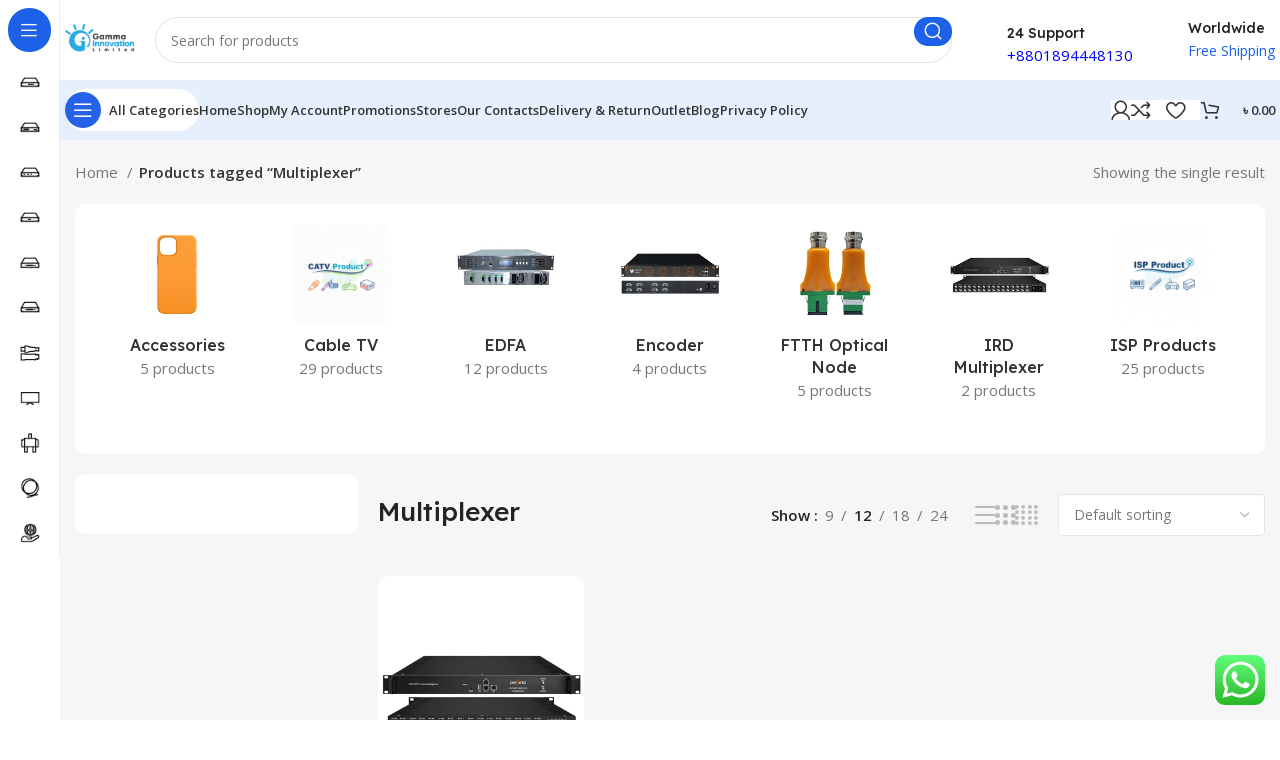

--- FILE ---
content_type: text/html; charset=UTF-8
request_url: https://gammainnovationltd.com/index.php/product-tag/multiplexer/
body_size: 30402
content:
<!DOCTYPE html>
<html lang="en-US" prefix="og: https://ogp.me/ns#">
<head>
	<meta charset="UTF-8">
	<link rel="profile" href="https://gmpg.org/xfn/11">
	<link rel="pingback" href="https://gammainnovationltd.com/xmlrpc.php">

	
<!-- Google Tag Manager for WordPress by gtm4wp.com -->
<script data-cfasync="false" data-pagespeed-no-defer>
	var gtm4wp_datalayer_name = "dataLayer";
	var dataLayer = dataLayer || [];
</script>
<!-- End Google Tag Manager for WordPress by gtm4wp.com -->
<!-- Search Engine Optimization by Rank Math PRO - https://rankmath.com/ -->
<title>Multiplexer - CATV Solution</title>
<meta name="robots" content="follow, noindex"/>
<meta property="og:locale" content="en_US" />
<meta property="og:type" content="article" />
<meta property="og:title" content="Multiplexer - CATV Solution" />
<meta property="og:url" content="https://gammainnovationltd.com/index.php/product-tag/multiplexer/" />
<meta property="og:site_name" content="Gamma Innovation Ltd" />
<meta property="og:image" content="https://gammainnovationltd.com/wp-content/uploads/2024/11/Gamma-Innovation-Ltd-1.jpg" />
<meta property="og:image:secure_url" content="https://gammainnovationltd.com/wp-content/uploads/2024/11/Gamma-Innovation-Ltd-1.jpg" />
<meta property="og:image:width" content="1200" />
<meta property="og:image:height" content="630" />
<meta property="og:image:type" content="image/jpeg" />
<meta name="twitter:card" content="summary_large_image" />
<meta name="twitter:title" content="Multiplexer - CATV Solution" />
<meta name="twitter:image" content="https://gammainnovationltd.com/wp-content/uploads/2024/11/Gamma-Innovation-Ltd-1.jpg" />
<meta name="twitter:label1" content="Products" />
<meta name="twitter:data1" content="1" />
<script type="application/ld+json" class="rank-math-schema-pro">{"@context":"https://schema.org","@graph":[{"@type":"Organization","@id":"https://gammainnovationltd.com/#organization","name":"Gamma Innovation Ltd"},{"@type":"WebSite","@id":"https://gammainnovationltd.com/#website","url":"https://gammainnovationltd.com","name":"Gamma Innovation Ltd","alternateName":"CATV Solution","publisher":{"@id":"https://gammainnovationltd.com/#organization"},"inLanguage":"en-US"},{"@type":"CollectionPage","@id":"https://gammainnovationltd.com/index.php/product-tag/multiplexer/#webpage","url":"https://gammainnovationltd.com/index.php/product-tag/multiplexer/","name":"Multiplexer - CATV Solution","isPartOf":{"@id":"https://gammainnovationltd.com/#website"},"inLanguage":"en-US"}]}</script>
<!-- /Rank Math WordPress SEO plugin -->

<link rel='dns-prefetch' href='//stats.wp.com' />
<link rel='dns-prefetch' href='//fonts.googleapis.com' />
<link rel="alternate" type="application/rss+xml" title="CATV Solution &raquo; Feed" href="https://gammainnovationltd.com/index.php/feed/" />
<link rel="alternate" type="application/rss+xml" title="CATV Solution &raquo; Comments Feed" href="https://gammainnovationltd.com/index.php/comments/feed/" />
<link rel="alternate" type="application/rss+xml" title="CATV Solution &raquo; Multiplexer Tag Feed" href="https://gammainnovationltd.com/index.php/product-tag/multiplexer/feed/" />
<link rel='stylesheet' id='bootstrap-css' href='https://gammainnovationltd.com/wp-content/themes/woodmart/css/bootstrap-light.min.css?ver=7.4.3' type='text/css' media='all' />
<link rel='stylesheet' id='woodmart-style-css' href='https://gammainnovationltd.com/wp-content/themes/woodmart/css/parts/base.min.css?ver=7.4.3' type='text/css' media='all' />
<link rel='stylesheet' id='wd-widget-price-filter-css' href='https://gammainnovationltd.com/wp-content/themes/woodmart/css/parts/woo-widget-price-filter.min.css?ver=7.4.3' type='text/css' media='all' />
<link rel='stylesheet' id='ht_ctc_main_css-css' href='https://gammainnovationltd.com/wp-content/plugins/click-to-chat-for-whatsapp/new/inc/assets/css/main.css?ver=3.33' type='text/css' media='all' />
<link rel='stylesheet' id='wp-block-library-css' href='https://gammainnovationltd.com/wp-includes/css/dist/block-library/style.min.css?ver=6.6.4' type='text/css' media='all' />
<style id='safe-svg-svg-icon-style-inline-css' type='text/css'>
.safe-svg-cover{text-align:center}.safe-svg-cover .safe-svg-inside{display:inline-block;max-width:100%}.safe-svg-cover svg{height:100%;max-height:100%;max-width:100%;width:100%}

</style>
<style id='rank-math-toc-block-style-inline-css' type='text/css'>
.wp-block-rank-math-toc-block nav ol{counter-reset:item}.wp-block-rank-math-toc-block nav ol li{display:block}.wp-block-rank-math-toc-block nav ol li:before{content:counters(item, ".") ". ";counter-increment:item}

</style>
<style id='rank-math-rich-snippet-style-inline-css' type='text/css'>
/*!
* Plugin:  Rank Math
* URL: https://rankmath.com/wordpress/plugin/seo-suite/
* Name:  rank-math-review-snippet.css
*/@-webkit-keyframes spin{0%{-webkit-transform:rotate(0deg)}100%{-webkit-transform:rotate(-360deg)}}@keyframes spin{0%{-webkit-transform:rotate(0deg)}100%{-webkit-transform:rotate(-360deg)}}@keyframes bounce{from{-webkit-transform:translateY(0px);transform:translateY(0px)}to{-webkit-transform:translateY(-5px);transform:translateY(-5px)}}@-webkit-keyframes bounce{from{-webkit-transform:translateY(0px);transform:translateY(0px)}to{-webkit-transform:translateY(-5px);transform:translateY(-5px)}}@-webkit-keyframes loading{0%{background-size:20% 50% ,20% 50% ,20% 50%}20%{background-size:20% 20% ,20% 50% ,20% 50%}40%{background-size:20% 100%,20% 20% ,20% 50%}60%{background-size:20% 50% ,20% 100%,20% 20%}80%{background-size:20% 50% ,20% 50% ,20% 100%}100%{background-size:20% 50% ,20% 50% ,20% 50%}}@keyframes loading{0%{background-size:20% 50% ,20% 50% ,20% 50%}20%{background-size:20% 20% ,20% 50% ,20% 50%}40%{background-size:20% 100%,20% 20% ,20% 50%}60%{background-size:20% 50% ,20% 100%,20% 20%}80%{background-size:20% 50% ,20% 50% ,20% 100%}100%{background-size:20% 50% ,20% 50% ,20% 50%}}:root{--rankmath-wp-adminbar-height: 0}#rank-math-rich-snippet-wrapper{overflow:hidden}#rank-math-rich-snippet-wrapper h5.rank-math-title{display:block;font-size:18px;line-height:1.4}#rank-math-rich-snippet-wrapper .rank-math-review-image{float:right;max-width:40%;margin-left:15px}#rank-math-rich-snippet-wrapper .rank-math-review-data{margin-bottom:15px}#rank-math-rich-snippet-wrapper .rank-math-total-wrapper{width:100%;padding:0 0 20px 0;float:left;clear:both;position:relative;-webkit-box-sizing:border-box;box-sizing:border-box}#rank-math-rich-snippet-wrapper .rank-math-total-wrapper .rank-math-total{border:0;display:block;margin:0;width:auto;float:left;text-align:left;padding:0;font-size:24px;line-height:1;font-weight:700;-webkit-box-sizing:border-box;box-sizing:border-box;overflow:hidden}#rank-math-rich-snippet-wrapper .rank-math-total-wrapper .rank-math-review-star{float:left;margin-left:15px;margin-top:5px;position:relative;z-index:99;line-height:1}#rank-math-rich-snippet-wrapper .rank-math-total-wrapper .rank-math-review-star .rank-math-review-result-wrapper{display:inline-block;white-space:nowrap;position:relative;color:#e7e7e7}#rank-math-rich-snippet-wrapper .rank-math-total-wrapper .rank-math-review-star .rank-math-review-result-wrapper .rank-math-review-result{position:absolute;top:0;left:0;overflow:hidden;white-space:nowrap;color:#ffbe01}#rank-math-rich-snippet-wrapper .rank-math-total-wrapper .rank-math-review-star .rank-math-review-result-wrapper i{font-size:18px;-webkit-text-stroke-width:1px;font-style:normal;padding:0 2px;line-height:inherit}#rank-math-rich-snippet-wrapper .rank-math-total-wrapper .rank-math-review-star .rank-math-review-result-wrapper i:before{content:"\2605"}body.rtl #rank-math-rich-snippet-wrapper .rank-math-review-image{float:left;margin-left:0;margin-right:15px}body.rtl #rank-math-rich-snippet-wrapper .rank-math-total-wrapper .rank-math-total{float:right}body.rtl #rank-math-rich-snippet-wrapper .rank-math-total-wrapper .rank-math-review-star{float:right;margin-left:0;margin-right:15px}body.rtl #rank-math-rich-snippet-wrapper .rank-math-total-wrapper .rank-math-review-star .rank-math-review-result{left:auto;right:0}@media screen and (max-width: 480px){#rank-math-rich-snippet-wrapper .rank-math-review-image{display:block;max-width:100%;width:100%;text-align:center;margin-right:0}#rank-math-rich-snippet-wrapper .rank-math-review-data{clear:both}}.clear{clear:both}

</style>
<style id='classic-theme-styles-inline-css' type='text/css'>
/*! This file is auto-generated */
.wp-block-button__link{color:#fff;background-color:#32373c;border-radius:9999px;box-shadow:none;text-decoration:none;padding:calc(.667em + 2px) calc(1.333em + 2px);font-size:1.125em}.wp-block-file__button{background:#32373c;color:#fff;text-decoration:none}
</style>
<style id='global-styles-inline-css' type='text/css'>
:root{--wp--preset--aspect-ratio--square: 1;--wp--preset--aspect-ratio--4-3: 4/3;--wp--preset--aspect-ratio--3-4: 3/4;--wp--preset--aspect-ratio--3-2: 3/2;--wp--preset--aspect-ratio--2-3: 2/3;--wp--preset--aspect-ratio--16-9: 16/9;--wp--preset--aspect-ratio--9-16: 9/16;--wp--preset--color--black: #000000;--wp--preset--color--cyan-bluish-gray: #abb8c3;--wp--preset--color--white: #ffffff;--wp--preset--color--pale-pink: #f78da7;--wp--preset--color--vivid-red: #cf2e2e;--wp--preset--color--luminous-vivid-orange: #ff6900;--wp--preset--color--luminous-vivid-amber: #fcb900;--wp--preset--color--light-green-cyan: #7bdcb5;--wp--preset--color--vivid-green-cyan: #00d084;--wp--preset--color--pale-cyan-blue: #8ed1fc;--wp--preset--color--vivid-cyan-blue: #0693e3;--wp--preset--color--vivid-purple: #9b51e0;--wp--preset--gradient--vivid-cyan-blue-to-vivid-purple: linear-gradient(135deg,rgba(6,147,227,1) 0%,rgb(155,81,224) 100%);--wp--preset--gradient--light-green-cyan-to-vivid-green-cyan: linear-gradient(135deg,rgb(122,220,180) 0%,rgb(0,208,130) 100%);--wp--preset--gradient--luminous-vivid-amber-to-luminous-vivid-orange: linear-gradient(135deg,rgba(252,185,0,1) 0%,rgba(255,105,0,1) 100%);--wp--preset--gradient--luminous-vivid-orange-to-vivid-red: linear-gradient(135deg,rgba(255,105,0,1) 0%,rgb(207,46,46) 100%);--wp--preset--gradient--very-light-gray-to-cyan-bluish-gray: linear-gradient(135deg,rgb(238,238,238) 0%,rgb(169,184,195) 100%);--wp--preset--gradient--cool-to-warm-spectrum: linear-gradient(135deg,rgb(74,234,220) 0%,rgb(151,120,209) 20%,rgb(207,42,186) 40%,rgb(238,44,130) 60%,rgb(251,105,98) 80%,rgb(254,248,76) 100%);--wp--preset--gradient--blush-light-purple: linear-gradient(135deg,rgb(255,206,236) 0%,rgb(152,150,240) 100%);--wp--preset--gradient--blush-bordeaux: linear-gradient(135deg,rgb(254,205,165) 0%,rgb(254,45,45) 50%,rgb(107,0,62) 100%);--wp--preset--gradient--luminous-dusk: linear-gradient(135deg,rgb(255,203,112) 0%,rgb(199,81,192) 50%,rgb(65,88,208) 100%);--wp--preset--gradient--pale-ocean: linear-gradient(135deg,rgb(255,245,203) 0%,rgb(182,227,212) 50%,rgb(51,167,181) 100%);--wp--preset--gradient--electric-grass: linear-gradient(135deg,rgb(202,248,128) 0%,rgb(113,206,126) 100%);--wp--preset--gradient--midnight: linear-gradient(135deg,rgb(2,3,129) 0%,rgb(40,116,252) 100%);--wp--preset--font-size--small: 13px;--wp--preset--font-size--medium: 20px;--wp--preset--font-size--large: 36px;--wp--preset--font-size--x-large: 42px;--wp--preset--spacing--20: 0.44rem;--wp--preset--spacing--30: 0.67rem;--wp--preset--spacing--40: 1rem;--wp--preset--spacing--50: 1.5rem;--wp--preset--spacing--60: 2.25rem;--wp--preset--spacing--70: 3.38rem;--wp--preset--spacing--80: 5.06rem;--wp--preset--shadow--natural: 6px 6px 9px rgba(0, 0, 0, 0.2);--wp--preset--shadow--deep: 12px 12px 50px rgba(0, 0, 0, 0.4);--wp--preset--shadow--sharp: 6px 6px 0px rgba(0, 0, 0, 0.2);--wp--preset--shadow--outlined: 6px 6px 0px -3px rgba(255, 255, 255, 1), 6px 6px rgba(0, 0, 0, 1);--wp--preset--shadow--crisp: 6px 6px 0px rgba(0, 0, 0, 1);}:where(.is-layout-flex){gap: 0.5em;}:where(.is-layout-grid){gap: 0.5em;}body .is-layout-flex{display: flex;}.is-layout-flex{flex-wrap: wrap;align-items: center;}.is-layout-flex > :is(*, div){margin: 0;}body .is-layout-grid{display: grid;}.is-layout-grid > :is(*, div){margin: 0;}:where(.wp-block-columns.is-layout-flex){gap: 2em;}:where(.wp-block-columns.is-layout-grid){gap: 2em;}:where(.wp-block-post-template.is-layout-flex){gap: 1.25em;}:where(.wp-block-post-template.is-layout-grid){gap: 1.25em;}.has-black-color{color: var(--wp--preset--color--black) !important;}.has-cyan-bluish-gray-color{color: var(--wp--preset--color--cyan-bluish-gray) !important;}.has-white-color{color: var(--wp--preset--color--white) !important;}.has-pale-pink-color{color: var(--wp--preset--color--pale-pink) !important;}.has-vivid-red-color{color: var(--wp--preset--color--vivid-red) !important;}.has-luminous-vivid-orange-color{color: var(--wp--preset--color--luminous-vivid-orange) !important;}.has-luminous-vivid-amber-color{color: var(--wp--preset--color--luminous-vivid-amber) !important;}.has-light-green-cyan-color{color: var(--wp--preset--color--light-green-cyan) !important;}.has-vivid-green-cyan-color{color: var(--wp--preset--color--vivid-green-cyan) !important;}.has-pale-cyan-blue-color{color: var(--wp--preset--color--pale-cyan-blue) !important;}.has-vivid-cyan-blue-color{color: var(--wp--preset--color--vivid-cyan-blue) !important;}.has-vivid-purple-color{color: var(--wp--preset--color--vivid-purple) !important;}.has-black-background-color{background-color: var(--wp--preset--color--black) !important;}.has-cyan-bluish-gray-background-color{background-color: var(--wp--preset--color--cyan-bluish-gray) !important;}.has-white-background-color{background-color: var(--wp--preset--color--white) !important;}.has-pale-pink-background-color{background-color: var(--wp--preset--color--pale-pink) !important;}.has-vivid-red-background-color{background-color: var(--wp--preset--color--vivid-red) !important;}.has-luminous-vivid-orange-background-color{background-color: var(--wp--preset--color--luminous-vivid-orange) !important;}.has-luminous-vivid-amber-background-color{background-color: var(--wp--preset--color--luminous-vivid-amber) !important;}.has-light-green-cyan-background-color{background-color: var(--wp--preset--color--light-green-cyan) !important;}.has-vivid-green-cyan-background-color{background-color: var(--wp--preset--color--vivid-green-cyan) !important;}.has-pale-cyan-blue-background-color{background-color: var(--wp--preset--color--pale-cyan-blue) !important;}.has-vivid-cyan-blue-background-color{background-color: var(--wp--preset--color--vivid-cyan-blue) !important;}.has-vivid-purple-background-color{background-color: var(--wp--preset--color--vivid-purple) !important;}.has-black-border-color{border-color: var(--wp--preset--color--black) !important;}.has-cyan-bluish-gray-border-color{border-color: var(--wp--preset--color--cyan-bluish-gray) !important;}.has-white-border-color{border-color: var(--wp--preset--color--white) !important;}.has-pale-pink-border-color{border-color: var(--wp--preset--color--pale-pink) !important;}.has-vivid-red-border-color{border-color: var(--wp--preset--color--vivid-red) !important;}.has-luminous-vivid-orange-border-color{border-color: var(--wp--preset--color--luminous-vivid-orange) !important;}.has-luminous-vivid-amber-border-color{border-color: var(--wp--preset--color--luminous-vivid-amber) !important;}.has-light-green-cyan-border-color{border-color: var(--wp--preset--color--light-green-cyan) !important;}.has-vivid-green-cyan-border-color{border-color: var(--wp--preset--color--vivid-green-cyan) !important;}.has-pale-cyan-blue-border-color{border-color: var(--wp--preset--color--pale-cyan-blue) !important;}.has-vivid-cyan-blue-border-color{border-color: var(--wp--preset--color--vivid-cyan-blue) !important;}.has-vivid-purple-border-color{border-color: var(--wp--preset--color--vivid-purple) !important;}.has-vivid-cyan-blue-to-vivid-purple-gradient-background{background: var(--wp--preset--gradient--vivid-cyan-blue-to-vivid-purple) !important;}.has-light-green-cyan-to-vivid-green-cyan-gradient-background{background: var(--wp--preset--gradient--light-green-cyan-to-vivid-green-cyan) !important;}.has-luminous-vivid-amber-to-luminous-vivid-orange-gradient-background{background: var(--wp--preset--gradient--luminous-vivid-amber-to-luminous-vivid-orange) !important;}.has-luminous-vivid-orange-to-vivid-red-gradient-background{background: var(--wp--preset--gradient--luminous-vivid-orange-to-vivid-red) !important;}.has-very-light-gray-to-cyan-bluish-gray-gradient-background{background: var(--wp--preset--gradient--very-light-gray-to-cyan-bluish-gray) !important;}.has-cool-to-warm-spectrum-gradient-background{background: var(--wp--preset--gradient--cool-to-warm-spectrum) !important;}.has-blush-light-purple-gradient-background{background: var(--wp--preset--gradient--blush-light-purple) !important;}.has-blush-bordeaux-gradient-background{background: var(--wp--preset--gradient--blush-bordeaux) !important;}.has-luminous-dusk-gradient-background{background: var(--wp--preset--gradient--luminous-dusk) !important;}.has-pale-ocean-gradient-background{background: var(--wp--preset--gradient--pale-ocean) !important;}.has-electric-grass-gradient-background{background: var(--wp--preset--gradient--electric-grass) !important;}.has-midnight-gradient-background{background: var(--wp--preset--gradient--midnight) !important;}.has-small-font-size{font-size: var(--wp--preset--font-size--small) !important;}.has-medium-font-size{font-size: var(--wp--preset--font-size--medium) !important;}.has-large-font-size{font-size: var(--wp--preset--font-size--large) !important;}.has-x-large-font-size{font-size: var(--wp--preset--font-size--x-large) !important;}
:where(.wp-block-post-template.is-layout-flex){gap: 1.25em;}:where(.wp-block-post-template.is-layout-grid){gap: 1.25em;}
:where(.wp-block-columns.is-layout-flex){gap: 2em;}:where(.wp-block-columns.is-layout-grid){gap: 2em;}
:root :where(.wp-block-pullquote){font-size: 1.5em;line-height: 1.6;}
</style>
<link rel='stylesheet' id='stb-style-css' href='https://gammainnovationltd.com/wp-content/plugins/bkash/css/style.css?ver=6.6.4' type='text/css' media='all' />
<style id='woocommerce-inline-inline-css' type='text/css'>
.woocommerce form .form-row .required { visibility: visible; }
</style>
<link rel='stylesheet' id='elementor-frontend-css' href='https://gammainnovationltd.com/wp-content/plugins/elementor/assets/css/frontend-lite.min.css?ver=3.19.2' type='text/css' media='all' />
<link rel='stylesheet' id='swiper-css' href='https://gammainnovationltd.com/wp-content/plugins/elementor/assets/lib/swiper/v8/css/swiper.min.css?ver=8.4.5' type='text/css' media='all' />
<link rel='stylesheet' id='elementor-post-13-css' href='https://gammainnovationltd.com/wp-content/uploads/elementor/css/post-13.css?ver=1708256471' type='text/css' media='all' />
<link rel='stylesheet' id='wd-widget-slider-price-filter-css' href='https://gammainnovationltd.com/wp-content/themes/woodmart/css/parts/woo-widget-slider-price-filter.min.css?ver=7.4.3' type='text/css' media='all' />
<link rel='stylesheet' id='wd-wp-gutenberg-css' href='https://gammainnovationltd.com/wp-content/themes/woodmart/css/parts/wp-gutenberg.min.css?ver=7.4.3' type='text/css' media='all' />
<link rel='stylesheet' id='wd-wpcf7-css' href='https://gammainnovationltd.com/wp-content/themes/woodmart/css/parts/int-wpcf7.min.css?ver=7.4.3' type='text/css' media='all' />
<link rel='stylesheet' id='wd-revolution-slider-css' href='https://gammainnovationltd.com/wp-content/themes/woodmart/css/parts/int-rev-slider.min.css?ver=7.4.3' type='text/css' media='all' />
<link rel='stylesheet' id='wd-elementor-base-css' href='https://gammainnovationltd.com/wp-content/themes/woodmart/css/parts/int-elem-base.min.css?ver=7.4.3' type='text/css' media='all' />
<link rel='stylesheet' id='wd-woocommerce-base-css' href='https://gammainnovationltd.com/wp-content/themes/woodmart/css/parts/woocommerce-base.min.css?ver=7.4.3' type='text/css' media='all' />
<link rel='stylesheet' id='wd-mod-star-rating-css' href='https://gammainnovationltd.com/wp-content/themes/woodmart/css/parts/mod-star-rating.min.css?ver=7.4.3' type='text/css' media='all' />
<link rel='stylesheet' id='wd-woo-el-track-order-css' href='https://gammainnovationltd.com/wp-content/themes/woodmart/css/parts/woo-el-track-order.min.css?ver=7.4.3' type='text/css' media='all' />
<link rel='stylesheet' id='wd-woocommerce-block-notices-css' href='https://gammainnovationltd.com/wp-content/themes/woodmart/css/parts/woo-mod-block-notices.min.css?ver=7.4.3' type='text/css' media='all' />
<link rel='stylesheet' id='wd-woo-gutenberg-css' href='https://gammainnovationltd.com/wp-content/themes/woodmart/css/parts/woo-gutenberg.min.css?ver=7.4.3' type='text/css' media='all' />
<link rel='stylesheet' id='wd-woo-opt-free-progress-bar-css' href='https://gammainnovationltd.com/wp-content/themes/woodmart/css/parts/woo-opt-free-progress-bar.min.css?ver=7.4.3' type='text/css' media='all' />
<link rel='stylesheet' id='wd-woo-mod-progress-bar-css' href='https://gammainnovationltd.com/wp-content/themes/woodmart/css/parts/woo-mod-progress-bar.min.css?ver=7.4.3' type='text/css' media='all' />
<link rel='stylesheet' id='wd-widget-active-filters-css' href='https://gammainnovationltd.com/wp-content/themes/woodmart/css/parts/woo-widget-active-filters.min.css?ver=7.4.3' type='text/css' media='all' />
<link rel='stylesheet' id='wd-widget-collapse-css' href='https://gammainnovationltd.com/wp-content/themes/woodmart/css/parts/opt-widget-collapse.min.css?ver=7.4.3' type='text/css' media='all' />
<link rel='stylesheet' id='wd-woo-shop-builder-css' href='https://gammainnovationltd.com/wp-content/themes/woodmart/css/parts/woo-shop-builder.min.css?ver=7.4.3' type='text/css' media='all' />
<link rel='stylesheet' id='wd-woo-mod-shop-attributes-css' href='https://gammainnovationltd.com/wp-content/themes/woodmart/css/parts/woo-mod-shop-attributes.min.css?ver=7.4.3' type='text/css' media='all' />
<link rel='stylesheet' id='wd-mod-nav-vertical-css' href='https://gammainnovationltd.com/wp-content/themes/woodmart/css/parts/mod-nav-vertical.min.css?ver=7.4.3' type='text/css' media='all' />
<link rel='stylesheet' id='wd-sticky-nav-css' href='https://gammainnovationltd.com/wp-content/themes/woodmart/css/parts/opt-sticky-nav.min.css?ver=7.4.3' type='text/css' media='all' />
<link rel='stylesheet' id='wd-header-base-css' href='https://gammainnovationltd.com/wp-content/themes/woodmart/css/parts/header-base.min.css?ver=7.4.3' type='text/css' media='all' />
<link rel='stylesheet' id='wd-mod-tools-css' href='https://gammainnovationltd.com/wp-content/themes/woodmart/css/parts/mod-tools.min.css?ver=7.4.3' type='text/css' media='all' />
<link rel='stylesheet' id='wd-header-search-css' href='https://gammainnovationltd.com/wp-content/themes/woodmart/css/parts/header-el-search.min.css?ver=7.4.3' type='text/css' media='all' />
<link rel='stylesheet' id='wd-header-search-form-css' href='https://gammainnovationltd.com/wp-content/themes/woodmart/css/parts/header-el-search-form.min.css?ver=7.4.3' type='text/css' media='all' />
<link rel='stylesheet' id='wd-wd-search-results-css' href='https://gammainnovationltd.com/wp-content/themes/woodmart/css/parts/wd-search-results.min.css?ver=7.4.3' type='text/css' media='all' />
<link rel='stylesheet' id='wd-wd-search-form-css' href='https://gammainnovationltd.com/wp-content/themes/woodmart/css/parts/wd-search-form.min.css?ver=7.4.3' type='text/css' media='all' />
<link rel='stylesheet' id='wd-header-elements-base-css' href='https://gammainnovationltd.com/wp-content/themes/woodmart/css/parts/header-el-base.min.css?ver=7.4.3' type='text/css' media='all' />
<link rel='stylesheet' id='wd-info-box-css' href='https://gammainnovationltd.com/wp-content/themes/woodmart/css/parts/el-info-box.min.css?ver=7.4.3' type='text/css' media='all' />
<link rel='stylesheet' id='wd-header-mobile-nav-dropdown-css' href='https://gammainnovationltd.com/wp-content/themes/woodmart/css/parts/header-el-mobile-nav-dropdown.min.css?ver=7.4.3' type='text/css' media='all' />
<link rel='stylesheet' id='wd-woo-mod-login-form-css' href='https://gammainnovationltd.com/wp-content/themes/woodmart/css/parts/woo-mod-login-form.min.css?ver=7.4.3' type='text/css' media='all' />
<link rel='stylesheet' id='wd-header-my-account-css' href='https://gammainnovationltd.com/wp-content/themes/woodmart/css/parts/header-el-my-account.min.css?ver=7.4.3' type='text/css' media='all' />
<link rel='stylesheet' id='wd-mod-tools-design-8-css' href='https://gammainnovationltd.com/wp-content/themes/woodmart/css/parts/mod-tools-design-8.min.css?ver=7.4.3' type='text/css' media='all' />
<link rel='stylesheet' id='wd-header-cart-side-css' href='https://gammainnovationltd.com/wp-content/themes/woodmart/css/parts/header-el-cart-side.min.css?ver=7.4.3' type='text/css' media='all' />
<link rel='stylesheet' id='wd-woo-mod-quantity-css' href='https://gammainnovationltd.com/wp-content/themes/woodmart/css/parts/woo-mod-quantity.min.css?ver=7.4.3' type='text/css' media='all' />
<link rel='stylesheet' id='wd-header-cart-css' href='https://gammainnovationltd.com/wp-content/themes/woodmart/css/parts/header-el-cart.min.css?ver=7.4.3' type='text/css' media='all' />
<link rel='stylesheet' id='wd-widget-shopping-cart-css' href='https://gammainnovationltd.com/wp-content/themes/woodmart/css/parts/woo-widget-shopping-cart.min.css?ver=7.4.3' type='text/css' media='all' />
<link rel='stylesheet' id='wd-widget-product-list-css' href='https://gammainnovationltd.com/wp-content/themes/woodmart/css/parts/woo-widget-product-list.min.css?ver=7.4.3' type='text/css' media='all' />
<link rel='stylesheet' id='wd-woo-el-breadcrumbs-builder-css' href='https://gammainnovationltd.com/wp-content/themes/woodmart/css/parts/woo-el-breadcrumbs-builder.min.css?ver=7.4.3' type='text/css' media='all' />
<link rel='stylesheet' id='wd-woo-categories-loop-layout-masonry-css' href='https://gammainnovationltd.com/wp-content/themes/woodmart/css/parts/woo-categories-loop-layout-masonry.min.css?ver=7.4.3' type='text/css' media='all' />
<link rel='stylesheet' id='wd-categories-loop-css' href='https://gammainnovationltd.com/wp-content/themes/woodmart/css/parts/woo-categories-loop-old.min.css?ver=7.4.3' type='text/css' media='all' />
<link rel='stylesheet' id='wd-swiper-css' href='https://gammainnovationltd.com/wp-content/themes/woodmart/css/parts/lib-swiper.min.css?ver=7.4.3' type='text/css' media='all' />
<link rel='stylesheet' id='wd-swiper-arrows-css' href='https://gammainnovationltd.com/wp-content/themes/woodmart/css/parts/lib-swiper-arrows.min.css?ver=7.4.3' type='text/css' media='all' />
<link rel='stylesheet' id='wd-int-elem-opt-off-canvas-column-css' href='https://gammainnovationltd.com/wp-content/themes/woodmart/css/parts/int-elem-opt-off-canvas-column.min.css?ver=7.4.3' type='text/css' media='all' />
<link rel='stylesheet' id='wd-el-off-canvas-column-btn-css' href='https://gammainnovationltd.com/wp-content/themes/woodmart/css/parts/el-off-canvas-column-btn.min.css?ver=7.4.3' type='text/css' media='all' />
<link rel='stylesheet' id='wd-off-canvas-sidebar-css' href='https://gammainnovationltd.com/wp-content/themes/woodmart/css/parts/opt-off-canvas-sidebar.min.css?ver=7.4.3' type='text/css' media='all' />
<link rel='stylesheet' id='wd-woo-shop-el-products-per-page-css' href='https://gammainnovationltd.com/wp-content/themes/woodmart/css/parts/woo-shop-el-products-per-page.min.css?ver=7.4.3' type='text/css' media='all' />
<link rel='stylesheet' id='wd-woo-shop-el-products-view-css' href='https://gammainnovationltd.com/wp-content/themes/woodmart/css/parts/woo-shop-el-products-view.min.css?ver=7.4.3' type='text/css' media='all' />
<link rel='stylesheet' id='wd-woo-shop-el-order-by-css' href='https://gammainnovationltd.com/wp-content/themes/woodmart/css/parts/woo-shop-el-order-by.min.css?ver=7.4.3' type='text/css' media='all' />
<link rel='stylesheet' id='wd-sticky-loader-css' href='https://gammainnovationltd.com/wp-content/themes/woodmart/css/parts/mod-sticky-loader.min.css?ver=7.4.3' type='text/css' media='all' />
<link rel='stylesheet' id='wd-product-loop-css' href='https://gammainnovationltd.com/wp-content/themes/woodmart/css/parts/woo-product-loop.min.css?ver=7.4.3' type='text/css' media='all' />
<link rel='stylesheet' id='wd-product-loop-list-css' href='https://gammainnovationltd.com/wp-content/themes/woodmart/css/parts/woo-product-loop-list.min.css?ver=7.4.3' type='text/css' media='all' />
<link rel='stylesheet' id='wd-woo-mod-add-btn-replace-css' href='https://gammainnovationltd.com/wp-content/themes/woodmart/css/parts/woo-mod-add-btn-replace.min.css?ver=7.4.3' type='text/css' media='all' />
<link rel='stylesheet' id='wd-woo-mod-swatches-base-css' href='https://gammainnovationltd.com/wp-content/themes/woodmart/css/parts/woo-mod-swatches-base.min.css?ver=7.4.3' type='text/css' media='all' />
<link rel='stylesheet' id='wd-categories-loop-default-css' href='https://gammainnovationltd.com/wp-content/themes/woodmart/css/parts/woo-categories-loop-default-old.min.css?ver=7.4.3' type='text/css' media='all' />
<link rel='stylesheet' id='wd-woo-opt-products-bg-css' href='https://gammainnovationltd.com/wp-content/themes/woodmart/css/parts/woo-opt-products-bg.min.css?ver=7.4.3' type='text/css' media='all' />
<link rel='stylesheet' id='wd-mfp-popup-css' href='https://gammainnovationltd.com/wp-content/themes/woodmart/css/parts/lib-magnific-popup.min.css?ver=7.4.3' type='text/css' media='all' />
<link rel='stylesheet' id='wd-woo-mod-stock-status-css' href='https://gammainnovationltd.com/wp-content/themes/woodmart/css/parts/woo-mod-stock-status.min.css?ver=7.4.3' type='text/css' media='all' />
<link rel='stylesheet' id='wd-footer-base-css' href='https://gammainnovationltd.com/wp-content/themes/woodmart/css/parts/footer-base.min.css?ver=7.4.3' type='text/css' media='all' />
<link rel='stylesheet' id='wd-text-block-css' href='https://gammainnovationltd.com/wp-content/themes/woodmart/css/parts/el-text-block.min.css?ver=7.4.3' type='text/css' media='all' />
<link rel='stylesheet' id='wd-social-icons-css' href='https://gammainnovationltd.com/wp-content/themes/woodmart/css/parts/el-social-icons.min.css?ver=7.4.3' type='text/css' media='all' />
<link rel='stylesheet' id='wd-mod-nav-menu-label-css' href='https://gammainnovationltd.com/wp-content/themes/woodmart/css/parts/mod-nav-menu-label.min.css?ver=7.4.3' type='text/css' media='all' />
<link rel='stylesheet' id='wd-section-title-css' href='https://gammainnovationltd.com/wp-content/themes/woodmart/css/parts/el-section-title.min.css?ver=7.4.3' type='text/css' media='all' />
<link rel='stylesheet' id='wd-scroll-top-css' href='https://gammainnovationltd.com/wp-content/themes/woodmart/css/parts/opt-scrolltotop.min.css?ver=7.4.3' type='text/css' media='all' />
<link rel='stylesheet' id='wd-header-my-account-sidebar-css' href='https://gammainnovationltd.com/wp-content/themes/woodmart/css/parts/header-el-my-account-sidebar.min.css?ver=7.4.3' type='text/css' media='all' />
<link rel='stylesheet' id='wd-bottom-toolbar-css' href='https://gammainnovationltd.com/wp-content/themes/woodmart/css/parts/opt-bottom-toolbar.min.css?ver=7.4.3' type='text/css' media='all' />
<link rel='stylesheet' id='wd-mod-sticky-sidebar-opener-css' href='https://gammainnovationltd.com/wp-content/themes/woodmart/css/parts/mod-sticky-sidebar-opener.min.css?ver=7.4.3' type='text/css' media='all' />
<link rel='stylesheet' id='xts-style-header_331220-css' href='https://gammainnovationltd.com/wp-content/uploads/2024/08/xts-header_331220-1723102386.css?ver=7.4.3' type='text/css' media='all' />
<link rel='stylesheet' id='xts-style-theme_settings_default-css' href='https://gammainnovationltd.com/wp-content/uploads/2024/03/xts-theme_settings_default-1709353964.css?ver=7.4.3' type='text/css' media='all' />
<link rel='stylesheet' id='xts-google-fonts-css' href='https://fonts.googleapis.com/css?family=Open+Sans%3A400%2C600%7CLexend+Deca%3A400%2C600%2C500%2C700&#038;ver=7.4.3' type='text/css' media='all' />
<link rel='stylesheet' id='google-fonts-1-css' href='https://fonts.googleapis.com/css?family=Roboto%3A100%2C100italic%2C200%2C200italic%2C300%2C300italic%2C400%2C400italic%2C500%2C500italic%2C600%2C600italic%2C700%2C700italic%2C800%2C800italic%2C900%2C900italic%7CRoboto+Slab%3A100%2C100italic%2C200%2C200italic%2C300%2C300italic%2C400%2C400italic%2C500%2C500italic%2C600%2C600italic%2C700%2C700italic%2C800%2C800italic%2C900%2C900italic&#038;display=swap&#038;ver=6.6.4' type='text/css' media='all' />
<link rel="preconnect" href="https://fonts.gstatic.com/" crossorigin><script type="text/javascript" src="https://gammainnovationltd.com/wp-includes/js/dist/hooks.min.js?ver=2810c76e705dd1a53b18" id="wp-hooks-js"></script>
<script type="text/javascript" src="https://stats.wp.com/w.js?ver=202604" id="woo-tracks-js"></script>
<script type="text/javascript" src="https://gammainnovationltd.com/wp-includes/js/jquery/jquery.min.js?ver=3.7.1" id="jquery-core-js"></script>
<script type="text/javascript" src="https://gammainnovationltd.com/wp-includes/js/jquery/jquery-migrate.min.js?ver=3.4.1" id="jquery-migrate-js"></script>
<script type="text/javascript" src="https://gammainnovationltd.com/wp-content/plugins/woocommerce/assets/js/jquery-blockui/jquery.blockUI.min.js?ver=2.7.0-wc.8.6.0" id="jquery-blockui-js" defer="defer" data-wp-strategy="defer"></script>
<script type="text/javascript" id="wc-add-to-cart-js-extra">
/* <![CDATA[ */
var wc_add_to_cart_params = {"ajax_url":"\/wp-admin\/admin-ajax.php","wc_ajax_url":"\/?wc-ajax=%%endpoint%%","i18n_view_cart":"View cart","cart_url":"https:\/\/gammainnovationltd.com\/index.php\/cart\/","is_cart":"","cart_redirect_after_add":"no"};
/* ]]> */
</script>
<script type="text/javascript" src="https://gammainnovationltd.com/wp-content/plugins/woocommerce/assets/js/frontend/add-to-cart.min.js?ver=8.6.0" id="wc-add-to-cart-js" defer="defer" data-wp-strategy="defer"></script>
<script type="text/javascript" src="https://gammainnovationltd.com/wp-content/plugins/woocommerce/assets/js/js-cookie/js.cookie.min.js?ver=2.1.4-wc.8.6.0" id="js-cookie-js" defer="defer" data-wp-strategy="defer"></script>
<script type="text/javascript" id="woocommerce-js-extra">
/* <![CDATA[ */
var woocommerce_params = {"ajax_url":"\/wp-admin\/admin-ajax.php","wc_ajax_url":"\/?wc-ajax=%%endpoint%%"};
/* ]]> */
</script>
<script type="text/javascript" src="https://gammainnovationltd.com/wp-content/plugins/woocommerce/assets/js/frontend/woocommerce.min.js?ver=8.6.0" id="woocommerce-js" defer="defer" data-wp-strategy="defer"></script>
<script type="text/javascript" src="https://gammainnovationltd.com/wp-content/themes/woodmart/js/libs/device.min.js?ver=7.4.3" id="wd-device-library-js"></script>
<script type="text/javascript" src="https://gammainnovationltd.com/wp-content/themes/woodmart/js/scripts/global/scrollBar.min.js?ver=7.4.3" id="wd-scrollbar-js"></script>
<link rel="https://api.w.org/" href="https://gammainnovationltd.com/index.php/wp-json/" /><link rel="alternate" title="JSON" type="application/json" href="https://gammainnovationltd.com/index.php/wp-json/wp/v2/product_tag/370" /><link rel="EditURI" type="application/rsd+xml" title="RSD" href="https://gammainnovationltd.com/xmlrpc.php?rsd" />
<meta name="generator" content="WordPress 6.6.4" />
<meta name="facebook-domain-verification" content="pui30xsztccmuq3efqhkmh2t5kz2e8" />
<!-- Google Tag Manager for WordPress by gtm4wp.com -->
<!-- GTM Container placement set to automatic -->
<script data-cfasync="false" data-pagespeed-no-defer type="text/javascript">
	var dataLayer_content = {"pagePostType":"product","pagePostType2":"tax-product","pageCategory":[]};
	dataLayer.push( dataLayer_content );
</script>
<script data-cfasync="false">
(function(w,d,s,l,i){w[l]=w[l]||[];w[l].push({'gtm.start':
new Date().getTime(),event:'gtm.js'});var f=d.getElementsByTagName(s)[0],
j=d.createElement(s),dl=l!='dataLayer'?'&l='+l:'';j.async=true;j.src=
'//www.googletagmanager.com/gtm.js?id='+i+dl;f.parentNode.insertBefore(j,f);
})(window,document,'script','dataLayer','GTM-MLR8QS4S');
</script>
<!-- End Google Tag Manager for WordPress by gtm4wp.com -->					<meta name="viewport" content="width=device-width, initial-scale=1.0, maximum-scale=1.0, user-scalable=no">
										<noscript><style>.woocommerce-product-gallery{ opacity: 1 !important; }</style></noscript>
	<meta name="generator" content="Elementor 3.19.2; features: e_optimized_assets_loading, e_optimized_css_loading, e_font_icon_svg, additional_custom_breakpoints, block_editor_assets_optimize, e_image_loading_optimization; settings: css_print_method-external, google_font-enabled, font_display-swap">
<meta name="generator" content="Powered by Slider Revolution 6.6.20 - responsive, Mobile-Friendly Slider Plugin for WordPress with comfortable drag and drop interface." />
<script>function setREVStartSize(e){
			//window.requestAnimationFrame(function() {
				window.RSIW = window.RSIW===undefined ? window.innerWidth : window.RSIW;
				window.RSIH = window.RSIH===undefined ? window.innerHeight : window.RSIH;
				try {
					var pw = document.getElementById(e.c).parentNode.offsetWidth,
						newh;
					pw = pw===0 || isNaN(pw) || (e.l=="fullwidth" || e.layout=="fullwidth") ? window.RSIW : pw;
					e.tabw = e.tabw===undefined ? 0 : parseInt(e.tabw);
					e.thumbw = e.thumbw===undefined ? 0 : parseInt(e.thumbw);
					e.tabh = e.tabh===undefined ? 0 : parseInt(e.tabh);
					e.thumbh = e.thumbh===undefined ? 0 : parseInt(e.thumbh);
					e.tabhide = e.tabhide===undefined ? 0 : parseInt(e.tabhide);
					e.thumbhide = e.thumbhide===undefined ? 0 : parseInt(e.thumbhide);
					e.mh = e.mh===undefined || e.mh=="" || e.mh==="auto" ? 0 : parseInt(e.mh,0);
					if(e.layout==="fullscreen" || e.l==="fullscreen")
						newh = Math.max(e.mh,window.RSIH);
					else{
						e.gw = Array.isArray(e.gw) ? e.gw : [e.gw];
						for (var i in e.rl) if (e.gw[i]===undefined || e.gw[i]===0) e.gw[i] = e.gw[i-1];
						e.gh = e.el===undefined || e.el==="" || (Array.isArray(e.el) && e.el.length==0)? e.gh : e.el;
						e.gh = Array.isArray(e.gh) ? e.gh : [e.gh];
						for (var i in e.rl) if (e.gh[i]===undefined || e.gh[i]===0) e.gh[i] = e.gh[i-1];
											
						var nl = new Array(e.rl.length),
							ix = 0,
							sl;
						e.tabw = e.tabhide>=pw ? 0 : e.tabw;
						e.thumbw = e.thumbhide>=pw ? 0 : e.thumbw;
						e.tabh = e.tabhide>=pw ? 0 : e.tabh;
						e.thumbh = e.thumbhide>=pw ? 0 : e.thumbh;
						for (var i in e.rl) nl[i] = e.rl[i]<window.RSIW ? 0 : e.rl[i];
						sl = nl[0];
						for (var i in nl) if (sl>nl[i] && nl[i]>0) { sl = nl[i]; ix=i;}
						var m = pw>(e.gw[ix]+e.tabw+e.thumbw) ? 1 : (pw-(e.tabw+e.thumbw)) / (e.gw[ix]);
						newh =  (e.gh[ix] * m) + (e.tabh + e.thumbh);
					}
					var el = document.getElementById(e.c);
					if (el!==null && el) el.style.height = newh+"px";
					el = document.getElementById(e.c+"_wrapper");
					if (el!==null && el) {
						el.style.height = newh+"px";
						el.style.display = "block";
					}
				} catch(e){
					console.log("Failure at Presize of Slider:" + e)
				}
			//});
		  };</script>
		<style type="text/css" id="wp-custom-css">
			.elementor-column.elementor-col-50.elementor-inner-column.elementor-element.elementor-element-5773a5f {
    display: none;
}

.elementor-column.elementor-col-50.elementor-inner-column.elementor-element.elementor-element-5f6aab5 {
    display: none;
}		</style>
		<style>
		
		</style></head>

<body class="archive tax-product_tag term-multiplexer term-370 theme-woodmart woocommerce woocommerce-page woocommerce-no-js wrapper-custom  categories-accordion-on woodmart-archive-shop woodmart-ajax-shop-on offcanvas-sidebar-mobile offcanvas-sidebar-tablet sticky-toolbar-on wd-sticky-nav-enabled elementor-default elementor-kit-13">

			<script type="text/javascript" id="wd-flicker-fix">// Flicker fix.</script>
<!-- GTM Container placement set to automatic -->
<!-- Google Tag Manager (noscript) -->
				<noscript><iframe src="https://www.googletagmanager.com/ns.html?id=GTM-MLR8QS4S" height="0" width="0" style="display:none;visibility:hidden" aria-hidden="true"></iframe></noscript>
<!-- End Google Tag Manager (noscript) -->	
				<div class="wd-sticky-nav wd-hide-md">
				<div class="wd-sticky-nav-title">
					<span>
						All Categories					</span>
				</div>

				<ul id="menu-sticky-navigation-mega-electronics" class="menu wd-nav wd-nav-vertical wd-nav-sticky"><li id="menu-item-9929" class="menu-item menu-item-type-taxonomy menu-item-object-product_cat menu-item-has-children menu-item-9929 item-level-0 menu-simple-dropdown wd-event-hover" ><a href="https://gammainnovationltd.com/index.php/product-category/modulator/" class="woodmart-nav-link"><img loading="lazy" width="25" height="25" src="https://gammainnovationltd.com/wp-content/uploads/2024/01/modulator-1.png" class="wd-nav-img" alt="" decoding="async" /><span class="nav-link-text">Modulator</span></a><div class="color-scheme-dark wd-design-default wd-dropdown-menu wd-dropdown"><div class="container">
<ul class="wd-sub-menu color-scheme-dark">
	<li id="menu-item-9927" class="menu-item menu-item-type-taxonomy menu-item-object-product_cat menu-item-has-children menu-item-9927 item-level-1 wd-event-hover" ><a href="https://gammainnovationltd.com/index.php/product-category/modulator/1g-ipqam-modulator-32-in-1/" class="woodmart-nav-link"><img loading="lazy" width="150" height="150" src="https://gammainnovationltd.com/wp-content/uploads/2024/01/NDS3332-32-in-1-IP-QAM_RF-out-01-1-150x150.jpg" class="wd-nav-img" alt="" decoding="async" srcset="https://gammainnovationltd.com/wp-content/uploads/2024/01/NDS3332-32-in-1-IP-QAM_RF-out-01-1-150x150.jpg 150w, https://gammainnovationltd.com/wp-content/uploads/2024/01/NDS3332-32-in-1-IP-QAM_RF-out-01-1.jpg 200w" sizes="(max-width: 150px) 100vw, 150px" />1G IPQAM Modulator 32 in 1</a>
	<ul class="sub-sub-menu wd-dropdown">
		<li id="menu-item-9926" class="menu-item menu-item-type-taxonomy menu-item-object-product_cat menu-item-9926 item-level-2 wd-event-hover" ><a href="https://gammainnovationltd.com/index.php/product-category/modulator/10g-ip-qam-modulator/" class="woodmart-nav-link"><img loading="lazy" width="150" height="150" src="https://gammainnovationltd.com/wp-content/uploads/2024/01/DHP200D-10G-64-IPQAM-DTV-Processor-1-150x150.jpg" class="wd-nav-img" alt="" decoding="async" srcset="https://gammainnovationltd.com/wp-content/uploads/2024/01/DHP200D-10G-64-IPQAM-DTV-Processor-1-150x150.jpg 150w, https://gammainnovationltd.com/wp-content/uploads/2024/01/DHP200D-10G-64-IPQAM-DTV-Processor-1.jpg 200w" sizes="(max-width: 150px) 100vw, 150px" />10G IP QAM Modulator</a></li>
	</ul>
</li>
	<li id="menu-item-9928" class="menu-item menu-item-type-taxonomy menu-item-object-product_cat menu-item-9928 item-level-1 wd-event-hover" ><a href="https://gammainnovationltd.com/index.php/product-category/modulator/ip-to-analog-modulator-32-analog-channles/" class="woodmart-nav-link"><img loading="lazy" width="150" height="150" src="https://gammainnovationltd.com/wp-content/uploads/2024/01/IP-to-Analog-200-150x150.jpg" class="wd-nav-img" alt="" decoding="async" srcset="https://gammainnovationltd.com/wp-content/uploads/2024/01/IP-to-Analog-200-150x150.jpg 150w, https://gammainnovationltd.com/wp-content/uploads/2024/01/IP-to-Analog-200.jpg 200w" sizes="(max-width: 150px) 100vw, 150px" />IP to Analog Modulator 32 Analog Channles</a></li>
</ul>
</div>
</div>
</li>
<li id="menu-item-9931" class="menu-item menu-item-type-taxonomy menu-item-object-product_cat menu-item-has-children menu-item-9931 item-level-0 menu-simple-dropdown wd-event-hover" ><a href="https://gammainnovationltd.com/index.php/product-category/ird-multiplexer/" class="woodmart-nav-link"><img loading="lazy" width="25" height="25" src="https://gammainnovationltd.com/wp-content/uploads/2024/01/IRD-1.png" class="wd-nav-img" alt="" decoding="async" /><span class="nav-link-text">IRD Multiplexer</span></a><div class="color-scheme-dark wd-design-default wd-dropdown-menu wd-dropdown"><div class="container">
<ul class="wd-sub-menu color-scheme-dark">
	<li id="menu-item-9932" class="menu-item menu-item-type-taxonomy menu-item-object-product_cat menu-item-9932 item-level-1 wd-event-hover" ><a href="https://gammainnovationltd.com/index.php/product-category/ird-multiplexer/ird-multiplexer-16-tuner/" class="woodmart-nav-link"><img loading="lazy" width="150" height="150" src="https://gammainnovationltd.com/wp-content/uploads/2024/01/NDS3107G-Tuner-Multiplexer-200-16-tuner-150x150.jpg" class="wd-nav-img" alt="" decoding="async" srcset="https://gammainnovationltd.com/wp-content/uploads/2024/01/NDS3107G-Tuner-Multiplexer-200-16-tuner-150x150.jpg 150w, https://gammainnovationltd.com/wp-content/uploads/2024/01/NDS3107G-Tuner-Multiplexer-200-16-tuner.jpg 200w" sizes="(max-width: 150px) 100vw, 150px" />IRD Multiplexer 16 tuner</a></li>
	<li id="menu-item-9930" class="menu-item menu-item-type-taxonomy menu-item-object-product_cat menu-item-9930 item-level-1 wd-event-hover" ><a href="https://gammainnovationltd.com/index.php/product-category/ird-multiplexer/ird-ip-gateway-16-tuner/" class="woodmart-nav-link"><img loading="lazy" width="150" height="150" src="https://gammainnovationltd.com/wp-content/uploads/2024/01/Wellav-IRD-200-16-ST-Tuner-150x150.jpg" class="wd-nav-img" alt="" decoding="async" srcset="https://gammainnovationltd.com/wp-content/uploads/2024/01/Wellav-IRD-200-16-ST-Tuner-150x150.jpg 150w, https://gammainnovationltd.com/wp-content/uploads/2024/01/Wellav-IRD-200-16-ST-Tuner.jpg 200w" sizes="(max-width: 150px) 100vw, 150px" />IRD IP Gateway 16 tuner</a></li>
</ul>
</div>
</div>
</li>
<li id="menu-item-9933" class="menu-item menu-item-type-taxonomy menu-item-object-product_cat menu-item-has-children menu-item-9933 item-level-0 menu-simple-dropdown wd-event-hover" ><a href="https://gammainnovationltd.com/index.php/product-category/encoder/" class="woodmart-nav-link"><img loading="lazy" width="25" height="25" src="https://gammainnovationltd.com/wp-content/uploads/2024/01/Encoder-1.png" class="wd-nav-img" alt="" decoding="async" /><span class="nav-link-text">Encoder</span></a><div class="color-scheme-dark wd-design-default wd-dropdown-menu wd-dropdown"><div class="container">
<ul class="wd-sub-menu color-scheme-dark">
	<li id="menu-item-9939" class="menu-item menu-item-type-taxonomy menu-item-object-product_cat menu-item-9939 item-level-1 wd-event-hover" ><a href="https://gammainnovationltd.com/index.php/product-category/encoder/sd-encoder-18-channel-fujitsu/" class="woodmart-nav-link"><img loading="lazy" width="150" height="150" src="https://gammainnovationltd.com/wp-content/uploads/2024/01/Wellav-SD-Encoder-200-Fujitshu-18-CVBS-Input-Front-150x150.jpg" class="wd-nav-img" alt="" decoding="async" srcset="https://gammainnovationltd.com/wp-content/uploads/2024/01/Wellav-SD-Encoder-200-Fujitshu-18-CVBS-Input-Front-150x150.jpg 150w, https://gammainnovationltd.com/wp-content/uploads/2024/01/Wellav-SD-Encoder-200-Fujitshu-18-CVBS-Input-Front.jpg 200w" sizes="(max-width: 150px) 100vw, 150px" />SD Encoder 18 Channel Fujitsu</a></li>
	<li id="menu-item-9934" class="menu-item menu-item-type-taxonomy menu-item-object-product_cat menu-item-9934 item-level-1 wd-event-hover" ><a href="https://gammainnovationltd.com/index.php/product-category/encoder/hdmi-encoder-20-channal-fujitsu/" class="woodmart-nav-link"><img loading="lazy" width="150" height="150" src="https://gammainnovationltd.com/wp-content/uploads/2024/01/HDMI-Encoder-200-20-Channal-Fujitsu-150x150.jpg" class="wd-nav-img" alt="" decoding="async" srcset="https://gammainnovationltd.com/wp-content/uploads/2024/01/HDMI-Encoder-200-20-Channal-Fujitsu-150x150.jpg 150w, https://gammainnovationltd.com/wp-content/uploads/2024/01/HDMI-Encoder-200-20-Channal-Fujitsu.jpg 200w" sizes="(max-width: 150px) 100vw, 150px" />HDMI Encoder 20 Channal Fujitsu</a></li>
	<li id="menu-item-9935" class="menu-item menu-item-type-taxonomy menu-item-object-product_cat menu-item-9935 item-level-1 wd-event-hover" ><a href="https://gammainnovationltd.com/index.php/product-category/encoder/multi-channel-hd-encoder-16-channel-hisilicon/" class="woodmart-nav-link"><img loading="lazy" width="150" height="150" src="https://gammainnovationltd.com/wp-content/uploads/2024/01/Multi-channel-Encode-200r-150x150.jpg" class="wd-nav-img" alt="" decoding="async" srcset="https://gammainnovationltd.com/wp-content/uploads/2024/01/Multi-channel-Encode-200r-150x150.jpg 150w, https://gammainnovationltd.com/wp-content/uploads/2024/01/Multi-channel-Encode-200r.jpg 200w" sizes="(max-width: 150px) 100vw, 150px" />Multi channel HD Encoder 16 Channel HiSilicon</a></li>
	<li id="menu-item-9936" class="menu-item menu-item-type-taxonomy menu-item-object-product_cat menu-item-9936 item-level-1 wd-event-hover" ><a href="https://gammainnovationltd.com/index.php/product-category/encoder/multi-channel-hd-encoder-20-channel-hisilicon/" class="woodmart-nav-link"><img loading="lazy" width="150" height="150" src="https://gammainnovationltd.com/wp-content/uploads/2024/01/Multi-channel-Encode-200r-1-150x150.jpg" class="wd-nav-img" alt="" decoding="async" srcset="https://gammainnovationltd.com/wp-content/uploads/2024/01/Multi-channel-Encode-200r-1-150x150.jpg 150w, https://gammainnovationltd.com/wp-content/uploads/2024/01/Multi-channel-Encode-200r-1.jpg 200w" sizes="(max-width: 150px) 100vw, 150px" />Multi channel HD Encoder 20 Channel HiSilicon</a></li>
	<li id="menu-item-9937" class="menu-item menu-item-type-taxonomy menu-item-object-product_cat menu-item-9937 item-level-1 wd-event-hover" ><a href="https://gammainnovationltd.com/index.php/product-category/encoder/multi-channel-hd-encoder-24-channel-hisilicon/" class="woodmart-nav-link"><img loading="lazy" width="150" height="150" src="https://gammainnovationltd.com/wp-content/uploads/2024/01/Multi-channel-Encode-200r-1-150x150.jpg" class="wd-nav-img" alt="" decoding="async" srcset="https://gammainnovationltd.com/wp-content/uploads/2024/01/Multi-channel-Encode-200r-1-150x150.jpg 150w, https://gammainnovationltd.com/wp-content/uploads/2024/01/Multi-channel-Encode-200r-1.jpg 200w" sizes="(max-width: 150px) 100vw, 150px" />Multi channel HD Encoder 24 Channel HiSilicon</a></li>
</ul>
</div>
</div>
</li>
<li id="menu-item-9941" class="menu-item menu-item-type-taxonomy menu-item-object-product_cat menu-item-has-children menu-item-9941 item-level-0 menu-simple-dropdown wd-event-hover" ><a href="https://gammainnovationltd.com/index.php/product-category/professional-receivers-decoder/decoder/" class="woodmart-nav-link"><img loading="lazy" width="25" height="25" src="https://gammainnovationltd.com/wp-content/uploads/2024/01/Decoder-1.png" class="wd-nav-img" alt="" decoding="async" /><span class="nav-link-text">Decoder</span></a><div class="color-scheme-dark wd-design-default wd-dropdown-menu wd-dropdown"><div class="container">
<ul class="wd-sub-menu color-scheme-dark">
	<li id="menu-item-9942" class="menu-item menu-item-type-taxonomy menu-item-object-product_cat menu-item-9942 item-level-1 wd-event-hover" ><a href="https://gammainnovationltd.com/index.php/product-category/professional-receivers-decoder/professional-decoder/" class="woodmart-nav-link"><img loading="lazy" width="150" height="150" src="https://gammainnovationltd.com/wp-content/uploads/2024/01/Receiver-Decode-200r-150x150.jpg" class="wd-nav-img" alt="" decoding="async" srcset="https://gammainnovationltd.com/wp-content/uploads/2024/01/Receiver-Decode-200r-150x150.jpg 150w, https://gammainnovationltd.com/wp-content/uploads/2024/01/Receiver-Decode-200r.jpg 200w" sizes="(max-width: 150px) 100vw, 150px" />Professional Decoder</a></li>
	<li id="menu-item-9943" class="menu-item menu-item-type-taxonomy menu-item-object-product_cat menu-item-9943 item-level-1 wd-event-hover" ><a href="https://gammainnovationltd.com/index.php/product-category/professional-receivers-decoder/" class="woodmart-nav-link">Professional Receivers Decoder</a></li>
</ul>
</div>
</div>
</li>
<li id="menu-item-9947" class="menu-item menu-item-type-taxonomy menu-item-object-product_cat menu-item-has-children menu-item-9947 item-level-0 menu-simple-dropdown wd-event-hover" ><a href="https://gammainnovationltd.com/index.php/product-category/optical-transmission/" class="woodmart-nav-link"><img loading="lazy" width="25" height="25" src="https://gammainnovationltd.com/wp-content/uploads/2024/01/Optical-Transmission.png" class="wd-nav-img" alt="" decoding="async" /><span class="nav-link-text">Optical Transmission</span></a><div class="color-scheme-dark wd-design-default wd-dropdown-menu wd-dropdown"><div class="container">
<ul class="wd-sub-menu color-scheme-dark">
	<li id="menu-item-9944" class="menu-item menu-item-type-taxonomy menu-item-object-product_cat menu-item-9944 item-level-1 wd-event-hover" ><a href="https://gammainnovationltd.com/index.php/product-category/optical-transmission/mini-transmetter-dbc-1550/" class="woodmart-nav-link"><img loading="lazy" width="150" height="150" src="https://gammainnovationltd.com/wp-content/uploads/2024/01/DBC-Trnasmitte-200r-150x150.jpg" class="wd-nav-img" alt="" decoding="async" srcset="https://gammainnovationltd.com/wp-content/uploads/2024/01/DBC-Trnasmitte-200r-150x150.jpg 150w, https://gammainnovationltd.com/wp-content/uploads/2024/01/DBC-Trnasmitte-200r.jpg 200w" sizes="(max-width: 150px) 100vw, 150px" />Mini Transmetter DBC 1550</a></li>
	<li id="menu-item-9945" class="menu-item menu-item-type-taxonomy menu-item-object-product_cat menu-item-9945 item-level-1 wd-event-hover" ><a href="https://gammainnovationltd.com/index.php/product-category/optical-transmission/external-optical-transmitter-2x7-dbm/" class="woodmart-nav-link"><img loading="lazy" width="150" height="150" src="https://gammainnovationltd.com/wp-content/uploads/2024/01/External-Optical-Transmitter-200-2-150x150.jpg" class="wd-nav-img" alt="" decoding="async" srcset="https://gammainnovationltd.com/wp-content/uploads/2024/01/External-Optical-Transmitter-200-2-150x150.jpg 150w, https://gammainnovationltd.com/wp-content/uploads/2024/01/External-Optical-Transmitter-200-2.jpg 200w" sizes="(max-width: 150px) 100vw, 150px" />External Optical Transmitter 2&#215;7 DBM</a></li>
</ul>
</div>
</div>
</li>
<li id="menu-item-9949" class="menu-item menu-item-type-taxonomy menu-item-object-product_cat menu-item-has-children menu-item-9949 item-level-0 menu-simple-dropdown wd-event-hover" ><a href="https://gammainnovationltd.com/index.php/product-category/edfa/" class="woodmart-nav-link"><img loading="lazy" width="25" height="25" src="https://gammainnovationltd.com/wp-content/uploads/2024/01/edfa.png" class="wd-nav-img" alt="" decoding="async" /><span class="nav-link-text">EDFA</span></a><div class="color-scheme-dark wd-design-default wd-dropdown-menu wd-dropdown"><div class="container">
<ul class="wd-sub-menu color-scheme-dark">
	<li id="menu-item-9950" class="menu-item menu-item-type-taxonomy menu-item-object-product_cat menu-item-9950 item-level-1 wd-event-hover" ><a href="https://gammainnovationltd.com/index.php/product-category/edfa/edfa-4x23-dbm-wdm/" class="woodmart-nav-link"><img loading="lazy" width="150" height="150" src="https://gammainnovationltd.com/wp-content/uploads/2024/01/EDFA-4X16DBM-200-17-kb-1-150x150.jpg" class="wd-nav-img" alt="" decoding="async" srcset="https://gammainnovationltd.com/wp-content/uploads/2024/01/EDFA-4X16DBM-200-17-kb-1-150x150.jpg 150w, https://gammainnovationltd.com/wp-content/uploads/2024/01/EDFA-4X16DBM-200-17-kb-1.jpg 200w" sizes="(max-width: 150px) 100vw, 150px" />EDFA (4×23 DBM) WDM</a></li>
	<li id="menu-item-9951" class="menu-item menu-item-type-taxonomy menu-item-object-product_cat menu-item-9951 item-level-1 wd-event-hover" ><a href="https://gammainnovationltd.com/index.php/product-category/edfa/edfa-4x-17-dbm/" class="woodmart-nav-link"><img loading="lazy" width="150" height="150" src="https://gammainnovationltd.com/wp-content/uploads/2024/01/EDFA-4X16DBM-200-17-kb-2-150x150.jpg" class="wd-nav-img" alt="" decoding="async" srcset="https://gammainnovationltd.com/wp-content/uploads/2024/01/EDFA-4X16DBM-200-17-kb-2-150x150.jpg 150w, https://gammainnovationltd.com/wp-content/uploads/2024/01/EDFA-4X16DBM-200-17-kb-2.jpg 200w" sizes="(max-width: 150px) 100vw, 150px" />EDFA (4X 17 DBM)</a></li>
	<li id="menu-item-9952" class="menu-item menu-item-type-taxonomy menu-item-object-product_cat menu-item-9952 item-level-1 wd-event-hover" ><a href="https://gammainnovationltd.com/index.php/product-category/edfa/edfa-4x16dbm/" class="woodmart-nav-link"><img loading="lazy" width="150" height="150" src="https://gammainnovationltd.com/wp-content/uploads/2024/01/EDFA-4X16DBM-200-17-kb-1-150x150.jpg" class="wd-nav-img" alt="" decoding="async" srcset="https://gammainnovationltd.com/wp-content/uploads/2024/01/EDFA-4X16DBM-200-17-kb-1-150x150.jpg 150w, https://gammainnovationltd.com/wp-content/uploads/2024/01/EDFA-4X16DBM-200-17-kb-1.jpg 200w" sizes="(max-width: 150px) 100vw, 150px" />EDFA (4X16DBM)</a></li>
	<li id="menu-item-9953" class="menu-item menu-item-type-taxonomy menu-item-object-product_cat menu-item-9953 item-level-1 wd-event-hover" ><a href="https://gammainnovationltd.com/index.php/product-category/edfa/edfa-4x17-dbm-wdm/" class="woodmart-nav-link"><img loading="lazy" width="150" height="150" src="https://gammainnovationltd.com/wp-content/uploads/2024/01/EDFA-4X16DBM-200-17-kb-2-150x150.jpg" class="wd-nav-img" alt="" decoding="async" srcset="https://gammainnovationltd.com/wp-content/uploads/2024/01/EDFA-4X16DBM-200-17-kb-2-150x150.jpg 150w, https://gammainnovationltd.com/wp-content/uploads/2024/01/EDFA-4X16DBM-200-17-kb-2.jpg 200w" sizes="(max-width: 150px) 100vw, 150px" />EDFA (4X17 DBM) WDM</a></li>
	<li id="menu-item-9954" class="menu-item menu-item-type-taxonomy menu-item-object-product_cat menu-item-9954 item-level-1 wd-event-hover" ><a href="https://gammainnovationltd.com/index.php/product-category/edfa/edfa-4x20dbm/" class="woodmart-nav-link"><img loading="lazy" width="150" height="150" src="https://gammainnovationltd.com/wp-content/uploads/2024/01/EDFA-4X16DBM-200-17-kb-2-150x150.jpg" class="wd-nav-img" alt="" decoding="async" srcset="https://gammainnovationltd.com/wp-content/uploads/2024/01/EDFA-4X16DBM-200-17-kb-2-150x150.jpg 150w, https://gammainnovationltd.com/wp-content/uploads/2024/01/EDFA-4X16DBM-200-17-kb-2.jpg 200w" sizes="(max-width: 150px) 100vw, 150px" />EDFA (4X20DBM)</a></li>
	<li id="menu-item-9955" class="menu-item menu-item-type-taxonomy menu-item-object-product_cat menu-item-9955 item-level-1 wd-event-hover" ><a href="https://gammainnovationltd.com/index.php/product-category/edfa/edfa-8x20dbm/" class="woodmart-nav-link"><img loading="lazy" width="150" height="150" src="https://gammainnovationltd.com/wp-content/uploads/2024/01/8-port-EDFA-200-150x150.jpg" class="wd-nav-img" alt="" decoding="async" srcset="https://gammainnovationltd.com/wp-content/uploads/2024/01/8-port-EDFA-200-150x150.jpg 150w, https://gammainnovationltd.com/wp-content/uploads/2024/01/8-port-EDFA-200-600x600.jpg 600w" sizes="(max-width: 150px) 100vw, 150px" />EDFA (8X20DBM)</a></li>
	<li id="menu-item-9956" class="menu-item menu-item-type-taxonomy menu-item-object-product_cat menu-item-9956 item-level-1 wd-event-hover" ><a href="https://gammainnovationltd.com/index.php/product-category/edfa/edfa-8x23-dbm-wdm/" class="woodmart-nav-link"><img loading="lazy" width="150" height="150" src="https://gammainnovationltd.com/wp-content/uploads/2024/01/8-port-EDFA-wdm-200-150x150.jpg" class="wd-nav-img" alt="" decoding="async" srcset="https://gammainnovationltd.com/wp-content/uploads/2024/01/8-port-EDFA-wdm-200-150x150.jpg 150w, https://gammainnovationltd.com/wp-content/uploads/2024/01/8-port-EDFA-wdm-200.jpg 200w" sizes="(max-width: 150px) 100vw, 150px" />EDFA (8X23 DBM) WDM</a></li>
</ul>
</div>
</div>
</li>
<li id="menu-item-9957" class="menu-item menu-item-type-taxonomy menu-item-object-product_cat menu-item-has-children menu-item-9957 item-level-0 menu-simple-dropdown wd-event-hover" ><a href="https://gammainnovationltd.com/index.php/product-category/ftth-optical-node/" class="woodmart-nav-link"><img loading="lazy" width="25" height="25" src="https://gammainnovationltd.com/wp-content/uploads/2024/01/ftth.png" class="wd-nav-img" alt="" decoding="async" /><span class="nav-link-text">FTTH Optical Node</span></a><div class="color-scheme-dark wd-design-default wd-dropdown-menu wd-dropdown"><div class="container">
<ul class="wd-sub-menu color-scheme-dark">
	<li id="menu-item-9958" class="menu-item menu-item-type-taxonomy menu-item-object-product_cat menu-item-9958 item-level-1 wd-event-hover" ><a href="https://gammainnovationltd.com/index.php/product-category/ftth-optical-node/ftth-optical-node-or-1/" class="woodmart-nav-link"><img loading="lazy" width="150" height="150" src="https://gammainnovationltd.com/wp-content/uploads/2024/01/FTTH-NODE_OR1-150x150.jpg" class="wd-nav-img" alt="" decoding="async" srcset="https://gammainnovationltd.com/wp-content/uploads/2024/01/FTTH-NODE_OR1-150x150.jpg 150w, https://gammainnovationltd.com/wp-content/uploads/2024/01/FTTH-NODE_OR1-600x600.jpg 600w, https://gammainnovationltd.com/wp-content/uploads/2024/01/FTTH-NODE_OR1-200x200.jpg 200w" sizes="(max-width: 150px) 100vw, 150px" />FTTH Optical Node OR 1</a></li>
	<li id="menu-item-9959" class="menu-item menu-item-type-taxonomy menu-item-object-product_cat menu-item-9959 item-level-1 wd-event-hover" ><a href="https://gammainnovationltd.com/index.php/product-category/ftth-optical-node/ftth-optical-node-or-2/" class="woodmart-nav-link"><img loading="lazy" width="150" height="150" src="https://gammainnovationltd.com/wp-content/uploads/2024/01/FTTH-NODE_OR2-150x150.jpg" class="wd-nav-img" alt="" decoding="async" srcset="https://gammainnovationltd.com/wp-content/uploads/2024/01/FTTH-NODE_OR2-150x150.jpg 150w, https://gammainnovationltd.com/wp-content/uploads/2024/01/FTTH-NODE_OR2-600x600.jpg 600w, https://gammainnovationltd.com/wp-content/uploads/2024/01/FTTH-NODE_OR2-200x200.jpg 200w" sizes="(max-width: 150px) 100vw, 150px" />FTTH Optical Node OR 2</a></li>
	<li id="menu-item-9960" class="menu-item menu-item-type-taxonomy menu-item-object-product_cat menu-item-9960 item-level-1 wd-event-hover" ><a href="https://gammainnovationltd.com/index.php/product-category/ftth-optical-node/ftth-receiver-node-offer/" class="woodmart-nav-link"><img loading="lazy" width="150" height="150" src="https://gammainnovationltd.com/wp-content/uploads/2024/01/hot-product-200-150x150.png" class="wd-nav-img" alt="" decoding="async" srcset="https://gammainnovationltd.com/wp-content/uploads/2024/01/hot-product-200-150x150.png 150w, https://gammainnovationltd.com/wp-content/uploads/2024/01/hot-product-200.png 200w" sizes="(max-width: 150px) 100vw, 150px" />FTTH Receiver Node offer</a></li>
</ul>
</div>
</div>
</li>
<li id="menu-item-9961" class="menu-item menu-item-type-taxonomy menu-item-object-product_cat menu-item-has-children menu-item-9961 item-level-0 menu-simple-dropdown wd-event-hover" ><a href="https://gammainnovationltd.com/index.php/product-category/cable-tv/" class="woodmart-nav-link"><img loading="lazy" width="25" height="25" src="https://gammainnovationltd.com/wp-content/uploads/2024/01/TV.png" class="wd-nav-img" alt="" decoding="async" /><span class="nav-link-text">Cable TV</span></a><div class="color-scheme-dark wd-design-default wd-dropdown-menu wd-dropdown"><div class="container">
<ul class="wd-sub-menu color-scheme-dark">
	<li id="menu-item-9962" class="menu-item menu-item-type-taxonomy menu-item-object-product_cat menu-item-9962 item-level-1 wd-event-hover" ><a href="https://gammainnovationltd.com/index.php/product-category/cable-tv/cable-tv-accessories/" class="woodmart-nav-link"><img loading="lazy" width="150" height="150" src="https://gammainnovationltd.com/wp-content/uploads/2024/01/Accessorize200-150x150.jpg" class="wd-nav-img" alt="" decoding="async" srcset="https://gammainnovationltd.com/wp-content/uploads/2024/01/Accessorize200-150x150.jpg 150w, https://gammainnovationltd.com/wp-content/uploads/2024/01/Accessorize200.jpg 200w" sizes="(max-width: 150px) 100vw, 150px" />Cable TV Accessories</a></li>
	<li id="menu-item-9965" class="menu-item menu-item-type-taxonomy menu-item-object-product_cat menu-item-9965 item-level-1 wd-event-hover" ><a href="https://gammainnovationltd.com/index.php/product-category/cable-tv/set-top-box/" class="woodmart-nav-link"><img loading="lazy" width="150" height="150" src="https://gammainnovationltd.com/wp-content/uploads/2024/03/ABV-STB-Set-150x150.jpg" class="wd-nav-img" alt="" decoding="async" srcset="https://gammainnovationltd.com/wp-content/uploads/2024/03/ABV-STB-Set-150x150.jpg 150w, https://gammainnovationltd.com/wp-content/uploads/2024/03/ABV-STB-Set.jpg 200w" sizes="(max-width: 150px) 100vw, 150px" />Set Top Box</a></li>
	<li id="menu-item-9966" class="menu-item menu-item-type-taxonomy menu-item-object-product_cat menu-item-9966 item-level-1 wd-event-hover" ><a href="https://gammainnovationltd.com/index.php/product-category/cable-tv/cable-tv-remote/" class="woodmart-nav-link"><img loading="lazy" width="150" height="150" src="https://gammainnovationltd.com/wp-content/uploads/2024/03/Cable-TV-Remote-150x150.jpeg" class="wd-nav-img" alt="" decoding="async" srcset="https://gammainnovationltd.com/wp-content/uploads/2024/03/Cable-TV-Remote-150x150.jpeg 150w, https://gammainnovationltd.com/wp-content/uploads/2024/03/Cable-TV-Remote.jpeg 200w" sizes="(max-width: 150px) 100vw, 150px" />Cable TV Remote</a></li>
</ul>
</div>
</div>
</li>
<li id="menu-item-9968" class="menu-item menu-item-type-taxonomy menu-item-object-product_cat menu-item-has-children menu-item-9968 item-level-0 menu-simple-dropdown wd-event-hover" ><a href="https://gammainnovationltd.com/index.php/product-category/splitter/" class="woodmart-nav-link"><img loading="lazy" width="25" height="25" src="https://gammainnovationltd.com/wp-content/uploads/2024/01/Wisi-Splitter.png" class="wd-nav-img" alt="" decoding="async" /><span class="nav-link-text">SPLITTER</span></a><div class="color-scheme-dark wd-design-default wd-dropdown-menu wd-dropdown"><div class="container">
<ul class="wd-sub-menu color-scheme-dark">
	<li id="menu-item-9969" class="menu-item menu-item-type-taxonomy menu-item-object-product_cat menu-item-9969 item-level-1 wd-event-hover" ><a href="https://gammainnovationltd.com/index.php/product-category/splitter/wisi-cab-splitter-2-way-dm02b/" class="woodmart-nav-link"><img loading="lazy" width="150" height="150" src="https://gammainnovationltd.com/wp-content/uploads/2024/01/WISI-CAB-SPLITTER-2-WAY-200-DM02B-150x150.jpg" class="wd-nav-img" alt="" decoding="async" srcset="https://gammainnovationltd.com/wp-content/uploads/2024/01/WISI-CAB-SPLITTER-2-WAY-200-DM02B-150x150.jpg 150w, https://gammainnovationltd.com/wp-content/uploads/2024/01/WISI-CAB-SPLITTER-2-WAY-200-DM02B-600x600.jpg 600w, https://gammainnovationltd.com/wp-content/uploads/2024/01/WISI-CAB-SPLITTER-2-WAY-200-DM02B-200x200.jpg 200w" sizes="(max-width: 150px) 100vw, 150px" />WISI CAB SPLITTER 2 WAY DM02B</a></li>
	<li id="menu-item-9970" class="menu-item menu-item-type-taxonomy menu-item-object-product_cat menu-item-9970 item-level-1 wd-event-hover" ><a href="https://gammainnovationltd.com/index.php/product-category/splitter/wisi-cab-splitter-3-way-dm03b/" class="woodmart-nav-link"><img loading="lazy" width="150" height="150" src="https://gammainnovationltd.com/wp-content/uploads/2024/01/WISI-CAB-SPLITTER-3-WAY-200-DM03B-150x150.jpg" class="wd-nav-img" alt="" decoding="async" srcset="https://gammainnovationltd.com/wp-content/uploads/2024/01/WISI-CAB-SPLITTER-3-WAY-200-DM03B-150x150.jpg 150w, https://gammainnovationltd.com/wp-content/uploads/2024/01/WISI-CAB-SPLITTER-3-WAY-200-DM03B.jpg 200w" sizes="(max-width: 150px) 100vw, 150px" />WISI CAB SPLITTER 3 WAY DM03B</a></li>
	<li id="menu-item-9971" class="menu-item menu-item-type-taxonomy menu-item-object-product_cat menu-item-9971 item-level-1 wd-event-hover" ><a href="https://gammainnovationltd.com/index.php/product-category/splitter/wisi-cab-splitter-4-way-dm04b/" class="woodmart-nav-link"><img loading="lazy" width="150" height="150" src="https://gammainnovationltd.com/wp-content/uploads/2024/01/WISI-CAB-SPLITTER-4-WAY-200-DM04B-1-150x150.jpg" class="wd-nav-img" alt="" decoding="async" srcset="https://gammainnovationltd.com/wp-content/uploads/2024/01/WISI-CAB-SPLITTER-4-WAY-200-DM04B-1-150x150.jpg 150w, https://gammainnovationltd.com/wp-content/uploads/2024/01/WISI-CAB-SPLITTER-4-WAY-200-DM04B-1.jpg 200w" sizes="(max-width: 150px) 100vw, 150px" />WISI CAB SPLITTER 4 WAY DM04B</a></li>
	<li id="menu-item-9972" class="menu-item menu-item-type-taxonomy menu-item-object-product_cat menu-item-9972 item-level-1 wd-event-hover" ><a href="https://gammainnovationltd.com/index.php/product-category/splitter/wisi-cab-splitter-6-way-dm06b/" class="woodmart-nav-link"><img loading="lazy" width="150" height="150" src="https://gammainnovationltd.com/wp-content/uploads/2024/01/WISI-CAB-SPLITTER-6-WAY-200-DM06B-1-150x150.jpg" class="wd-nav-img" alt="" decoding="async" srcset="https://gammainnovationltd.com/wp-content/uploads/2024/01/WISI-CAB-SPLITTER-6-WAY-200-DM06B-1-150x150.jpg 150w, https://gammainnovationltd.com/wp-content/uploads/2024/01/WISI-CAB-SPLITTER-6-WAY-200-DM06B-1.jpg 200w" sizes="(max-width: 150px) 100vw, 150px" />WISI CAB SPLITTER 6 WAY DM06B</a></li>
</ul>
</div>
</div>
</li>
<li id="menu-item-9975" class="menu-item menu-item-type-taxonomy menu-item-object-product_cat menu-item-has-children menu-item-9975 item-level-0 menu-simple-dropdown wd-event-hover" ><a href="https://gammainnovationltd.com/index.php/product-category/patch-cord/" class="woodmart-nav-link"><img loading="lazy" width="25" height="25" src="https://gammainnovationltd.com/wp-content/uploads/2024/01/patchcord.png" class="wd-nav-img" alt="" decoding="async" /><span class="nav-link-text">Patch Cord</span></a><div class="color-scheme-dark wd-design-default wd-dropdown-menu wd-dropdown"><div class="container">
<ul class="wd-sub-menu color-scheme-dark">
	<li id="menu-item-10459" class="menu-item menu-item-type-taxonomy menu-item-object-product_cat menu-item-10459 item-level-1 wd-event-hover" ><a href="https://gammainnovationltd.com/index.php/product-category/patch-cord/dish-patch-cord/" class="woodmart-nav-link"><img loading="lazy" width="150" height="150" src="https://gammainnovationltd.com/wp-content/uploads/2024/03/Dish-Patchcord-SCAPC-5M-150x150.jpg" class="wd-nav-img" alt="" decoding="async" srcset="https://gammainnovationltd.com/wp-content/uploads/2024/03/Dish-Patchcord-SCAPC-5M-150x150.jpg 150w, https://gammainnovationltd.com/wp-content/uploads/2024/03/Dish-Patchcord-SCAPC-5M.jpg 200w" sizes="(max-width: 150px) 100vw, 150px" />Dish Patch Cord</a></li>
	<li id="menu-item-9973" class="menu-item menu-item-type-taxonomy menu-item-object-product_cat menu-item-9973 item-level-1 wd-event-hover" ><a href="https://gammainnovationltd.com/index.php/product-category/patch-cord/fiber-patch-cord-lc-lc-dual-fiber-3-m/" class="woodmart-nav-link"><img loading="lazy" width="150" height="150" src="https://gammainnovationltd.com/wp-content/uploads/2024/03/Optical-Fiber-Patch-Cord-SC-SC-SM-5M-150x150.jpg" class="wd-nav-img" alt="" decoding="async" srcset="https://gammainnovationltd.com/wp-content/uploads/2024/03/Optical-Fiber-Patch-Cord-SC-SC-SM-5M-150x150.jpg 150w, https://gammainnovationltd.com/wp-content/uploads/2024/03/Optical-Fiber-Patch-Cord-SC-SC-SM-5M.jpg 200w" sizes="(max-width: 150px) 100vw, 150px" />Internet Patch Cord</a></li>
</ul>
</div>
</div>
</li>
<li id="menu-item-9977" class="menu-item menu-item-type-taxonomy menu-item-object-product_cat menu-item-has-children menu-item-9977 item-level-0 menu-simple-dropdown wd-event-hover" ><a href="https://gammainnovationltd.com/index.php/product-category/isp-products/" class="woodmart-nav-link"><img loading="lazy" width="25" height="25" src="https://gammainnovationltd.com/wp-content/uploads/2024/02/isp-product-icon.png" class="wd-nav-img" alt="" decoding="async" /><span class="nav-link-text">ISP Products</span></a><div class="color-scheme-dark wd-design-default wd-dropdown-menu wd-dropdown"><div class="container">
<ul class="wd-sub-menu color-scheme-dark">
	<li id="menu-item-9976" class="menu-item menu-item-type-taxonomy menu-item-object-product_cat menu-item-9976 item-level-1 wd-event-hover" ><a href="https://gammainnovationltd.com/index.php/product-category/isp-products/isp-accessories/" class="woodmart-nav-link">ISP Accessories</a></li>
	<li id="menu-item-10486" class="menu-item menu-item-type-taxonomy menu-item-object-product_cat menu-item-10486 item-level-1 wd-event-hover" ><a href="https://gammainnovationltd.com/index.php/product-category/isp-products/dbc-ratio-splitter-fbt/" class="woodmart-nav-link"><img loading="lazy" width="150" height="150" src="https://gammainnovationltd.com/wp-content/uploads/2024/03/FBT-Ratio-Splitter-150x150.jpg" class="wd-nav-img" alt="" decoding="async" srcset="https://gammainnovationltd.com/wp-content/uploads/2024/03/FBT-Ratio-Splitter-150x150.jpg 150w, https://gammainnovationltd.com/wp-content/uploads/2024/03/FBT-Ratio-Splitter.jpg 200w" sizes="(max-width: 150px) 100vw, 150px" />DBC Ratio Splitter FBT</a></li>
	<li id="menu-item-10487" class="menu-item menu-item-type-taxonomy menu-item-object-product_cat menu-item-10487 item-level-1 wd-event-hover" ><a href="https://gammainnovationltd.com/index.php/product-category/isp-products/plc-splitter-dbc/" class="woodmart-nav-link"><img loading="lazy" width="150" height="150" src="https://gammainnovationltd.com/wp-content/uploads/2024/03/PLC-Splitter-150x150.jpg" class="wd-nav-img" alt="" decoding="async" srcset="https://gammainnovationltd.com/wp-content/uploads/2024/03/PLC-Splitter-150x150.jpg 150w, https://gammainnovationltd.com/wp-content/uploads/2024/03/PLC-Splitter.jpg 200w" sizes="(max-width: 150px) 100vw, 150px" />PLC Splitter DBC</a></li>
</ul>
</div>
</div>
</li>
</ul>							</div>
		
	<div class="website-wrapper">
									<header class="whb-header whb-header_331220 whb-sticky-shadow whb-scroll-stick whb-sticky-real whb-hide-on-scroll">
					<div class="whb-main-header">
	
<div class="whb-row whb-general-header whb-not-sticky-row whb-without-bg whb-without-border whb-color-dark whb-flex-flex-middle">
	<div class="container">
		<div class="whb-flex-row whb-general-header-inner">
			<div class="whb-column whb-col-left whb-visible-lg">
	<div class="site-logo wd-switch-logo">
	<a href="https://gammainnovationltd.com/" class="wd-logo wd-main-logo" rel="home">
		<img loading="lazy" width="200" height="200" src="https://gammainnovationltd.com/wp-content/uploads/2024/01/Gamma-Innovation-Final-Logo-200.png" class="attachment-full size-full" alt="" style="max-width:500px;" decoding="async" srcset="https://gammainnovationltd.com/wp-content/uploads/2024/01/Gamma-Innovation-Final-Logo-200.png 200w, https://gammainnovationltd.com/wp-content/uploads/2024/01/Gamma-Innovation-Final-Logo-200-150x150.png 150w" sizes="(max-width: 200px) 100vw, 200px" />	</a>
					<a href="https://gammainnovationltd.com/" class="wd-logo wd-sticky-logo" rel="home">
			<img loading="lazy" width="200" height="200" src="https://gammainnovationltd.com/wp-content/uploads/2024/01/Gamma-Innovation-Final-Logo-200.png" class="attachment-full size-full" alt="" style="max-width:486px;" decoding="async" srcset="https://gammainnovationltd.com/wp-content/uploads/2024/01/Gamma-Innovation-Final-Logo-200.png 200w, https://gammainnovationltd.com/wp-content/uploads/2024/01/Gamma-Innovation-Final-Logo-200-150x150.png 150w" sizes="(max-width: 200px) 100vw, 200px" />		</a>
	</div>
</div>
<div class="whb-column whb-col-center whb-visible-lg">
	<div class="whb-space-element " style="width:20px;"></div>			<div class="wd-search-form wd-header-search-form wd-display-form whb-1yjd6g8pvqgh79uo6oce">
				
				
				<form role="search" method="get" class="searchform  wd-style-with-bg-2 wd-cat-style-bordered woodmart-ajax-search" action="https://gammainnovationltd.com/"  data-thumbnail="1" data-price="1" data-post_type="product" data-count="20" data-sku="0" data-symbols_count="3">
					<input type="text" class="s" placeholder="Search for products" value="" name="s" aria-label="Search" title="Search for products" required/>
					<input type="hidden" name="post_type" value="product">
										<button type="submit" class="searchsubmit">
						<span>
							Search						</span>
											</button>
				</form>

				
				
									<div class="search-results-wrapper">
						<div class="wd-dropdown-results wd-scroll wd-dropdown">
							<div class="wd-scroll-content"></div>
						</div>
					</div>
				
				
							</div>
		<div class="whb-space-element " style="width:20px;"></div></div>
<div class="whb-column whb-col-right whb-visible-lg">
				<div class="info-box-wrapper  whb-pib2kc048q2n444im8gr">
				<div id="wd-69747f171abec" class=" wd-info-box text-left box-icon-align-left box-style-base color-scheme- wd-bg-none wd-items-middle">
											<div class="box-icon-wrapper  box-with-icon box-icon-simple">
							<div class="info-box-icon">

							
																	<div class="info-svg-wrapper info-icon" style="width: 35px;height: 35px;"></div>															
							</div>
						</div>
										<div class="info-box-content">
												<div class="info-box-inner set-cont-mb-s reset-last-child"><h6></h6>
<p>&nbsp;</p>
<h6></h6>
<p>&nbsp;</p>
<h6 style="margin-bottom: 0; font-size: 14px;">24 Support</h6>
<p><span style="color: #0000ff;">+8801894448130</span></p>
<p>&nbsp;</p>
<p>&nbsp;</p>
</div>

											</div>

					
									</div>
			</div>
		<div class="whb-space-element " style="width:20px;"></div>			<div class="info-box-wrapper  whb-ao9406ic08x1lus1h7zu">
				<div id="wd-69747f171b6af" class=" wd-info-box text-left box-icon-align-left box-style-base color-scheme- wd-bg-none wd-items-middle">
											<div class="box-icon-wrapper  box-with-icon box-icon-simple">
							<div class="info-box-icon">

							
																	<div class="info-svg-wrapper info-icon" style="width: 35px;height: 35px;"></div>															
							</div>
						</div>
										<div class="info-box-content">
												<div class="info-box-inner set-cont-mb-s reset-last-child"><h6 style="margin-bottom: 0; font-size: 14px;">Worldwide</h6>
<p><span style="color: #1c61e7; font-size: 14px;">Free Shipping</span></p>
</div>

											</div>

					
									</div>
			</div>
		</div>
<div class="whb-column whb-mobile-left whb-hidden-lg">
	<div class="wd-tools-element wd-header-mobile-nav wd-style-icon wd-design-1 whb-2pcq59rrgv7khz6hxoix">
	<a href="#" rel="nofollow" aria-label="Open mobile menu">
		
		<span class="wd-tools-icon">
					</span>

		<span class="wd-tools-text">Menu</span>

			</a>
</div><!--END wd-header-mobile-nav--></div>
<div class="whb-column whb-mobile-center whb-hidden-lg">
	<div class="site-logo">
	<a href="https://gammainnovationltd.com/" class="wd-logo wd-main-logo" rel="home">
		<img loading="lazy" width="200" height="200" src="https://gammainnovationltd.com/wp-content/uploads/2024/01/Gamma-Innovation-Final-Logo-200.png" class="attachment-full size-full" alt="" style="max-width:180px;" decoding="async" srcset="https://gammainnovationltd.com/wp-content/uploads/2024/01/Gamma-Innovation-Final-Logo-200.png 200w, https://gammainnovationltd.com/wp-content/uploads/2024/01/Gamma-Innovation-Final-Logo-200-150x150.png 150w" sizes="(max-width: 200px) 100vw, 200px" />	</a>
	</div>
</div>
<div class="whb-column whb-mobile-right whb-hidden-lg">
	<div class="wd-header-my-account wd-tools-element wd-event-hover wd-design-1 wd-account-style-icon login-side-opener whb-hehq7b9i6crxiw1rjzt3">
			<a href="https://gammainnovationltd.com/index.php/my-account/" title="My account">
			
				<span class="wd-tools-icon">
									</span>
				<span class="wd-tools-text">
				Login / Register			</span>

					</a>

			</div>
</div>
		</div>
	</div>
</div>

<div class="whb-row whb-header-bottom whb-sticky-row whb-with-bg whb-without-border whb-color-dark whb-flex-flex-middle">
	<div class="container">
		<div class="whb-flex-row whb-header-bottom-inner">
			<div class="whb-column whb-col-left whb-visible-lg">
	<div class="wd-tools-element wd-header-sticky-nav wd-style-text wd-design-8 wd-close-menu-mouseout whb-z4o6eqi1znmtf82f1h6b">
	<a href="#" rel="nofollow" aria-label="Open sticky navigation">
					<span class="wd-tools-inner">
		
		<span class="wd-tools-icon">
					</span>

		<span class="wd-tools-text">All Categories</span>

					</span>
			</a>
</div>
</div>
<div class="whb-column whb-col-center whb-visible-lg">
	<div class="wd-header-nav wd-header-main-nav text-left wd-design-1" role="navigation" aria-label="Main navigation">
	<ul id="menu-header-menu-mega-electronics" class="menu wd-nav wd-nav-main wd-style-bg wd-gap-s"><li id="menu-item-9884" class="menu-item menu-item-type-post_type menu-item-object-page menu-item-home menu-item-9884 item-level-0 menu-simple-dropdown wd-event-hover" ><a href="https://gammainnovationltd.com/" class="woodmart-nav-link"><span class="nav-link-text">Home</span></a></li>
<li id="menu-item-9886" class="menu-item menu-item-type-post_type menu-item-object-page menu-item-9886 item-level-0 menu-simple-dropdown wd-event-hover" ><a href="https://gammainnovationltd.com/index.php/shop/" class="woodmart-nav-link"><span class="nav-link-text">Shop</span></a></li>
<li id="menu-item-9889" class="menu-item menu-item-type-post_type menu-item-object-page menu-item-9889 item-level-0 menu-simple-dropdown wd-event-hover" ><a href="https://gammainnovationltd.com/index.php/my-account/" class="woodmart-nav-link"><span class="nav-link-text">My account</span></a></li>
<li id="menu-item-2024" class="menu-item menu-item-type-post_type menu-item-object-page menu-item-2024 item-level-0 menu-simple-dropdown wd-event-hover" ><a href="https://gammainnovationltd.com/index.php/promotions/" class="woodmart-nav-link"><span class="nav-link-text">Promotions</span></a></li>
<li id="menu-item-2026" class="menu-item menu-item-type-post_type menu-item-object-page menu-item-2026 item-level-0 menu-simple-dropdown wd-event-hover" ><a href="https://gammainnovationltd.com/index.php/stores/" class="woodmart-nav-link"><span class="nav-link-text">Stores</span></a></li>
<li id="menu-item-2025" class="menu-item menu-item-type-post_type menu-item-object-page menu-item-2025 item-level-0 menu-simple-dropdown wd-event-hover" ><a href="https://gammainnovationltd.com/index.php/our-contacts/" class="woodmart-nav-link"><span class="nav-link-text">Our Contacts</span></a></li>
<li id="menu-item-2027" class="menu-item menu-item-type-post_type menu-item-object-page menu-item-2027 item-level-0 menu-simple-dropdown wd-event-hover" ><a href="https://gammainnovationltd.com/index.php/delivery-return-2/" class="woodmart-nav-link"><span class="nav-link-text">Delivery &#038; Return</span></a></li>
<li id="menu-item-9723" class="menu-item menu-item-type-post_type menu-item-object-page menu-item-9723 item-level-0 menu-simple-dropdown wd-event-hover" ><a href="https://gammainnovationltd.com/index.php/outlet/" class="woodmart-nav-link"><span class="nav-link-text">Outlet</span></a></li>
<li id="menu-item-9888" class="menu-item menu-item-type-post_type menu-item-object-page menu-item-9888 item-level-0 menu-simple-dropdown wd-event-hover" ><a href="https://gammainnovationltd.com/index.php/blog/" class="woodmart-nav-link"><span class="nav-link-text">Blog</span></a></li>
<li id="menu-item-10753" class="menu-item menu-item-type-custom menu-item-object-custom menu-item-10753 item-level-0 menu-simple-dropdown wd-event-hover" ><a href="https://gammainnovationltd.com/index.php/privacy-policy/" class="woodmart-nav-link"><span class="nav-link-text">Privacy Policy</span></a></li>
</ul></div><!--END MAIN-NAV-->
</div>
<div class="whb-column whb-col-right whb-visible-lg">
	
<div class="wd-header-nav wd-header-secondary-nav text-right" role="navigation" aria-label="Secondary navigation">
	<ul id="menu-header-right-menu" class="menu wd-nav wd-nav-secondary wd-style-bg wd-gap-s"><li id="menu-item-9716" class="menu-item menu-item-type-custom menu-item-object-custom menu-item-has-children menu-item-9716 item-level-0 menu-simple-dropdown wd-event-hover" ><a href="#" class="woodmart-nav-link"><span class="nav-link-text">USA</span></a><div class="color-scheme-dark wd-design-default wd-dropdown-menu wd-dropdown"><div class="container">
<ul class="wd-sub-menu color-scheme-dark">
	<li id="menu-item-9717" class="menu-item menu-item-type-custom menu-item-object-custom menu-item-9717 item-level-1 wd-event-hover" ><a href="#" class="woodmart-nav-link">Deutschland</a></li>
	<li id="menu-item-9718" class="menu-item menu-item-type-custom menu-item-object-custom menu-item-9718 item-level-1 wd-event-hover" ><a href="#" class="woodmart-nav-link">United Kingdom</a></li>
</ul>
</div>
</div>
</li>
<li id="menu-item-9719" class="menu-item menu-item-type-custom menu-item-object-custom menu-item-has-children menu-item-9719 item-level-0 menu-simple-dropdown wd-event-hover" ><a href="#" class="woodmart-nav-link"><span class="nav-link-text">USD</span></a><div class="color-scheme-dark wd-design-default wd-dropdown-menu wd-dropdown"><div class="container">
<ul class="wd-sub-menu color-scheme-dark">
	<li id="menu-item-9720" class="menu-item menu-item-type-custom menu-item-object-custom menu-item-9720 item-level-1 wd-event-hover" ><a href="#" class="woodmart-nav-link">EUR</a></li>
	<li id="menu-item-9721" class="menu-item menu-item-type-custom menu-item-object-custom menu-item-9721 item-level-1 wd-event-hover" ><a href="#" class="woodmart-nav-link">GBP</a></li>
</ul>
</div>
</div>
</li>
</ul></div><!--END MAIN-NAV-->
<div class="wd-header-my-account wd-tools-element wd-event-hover wd-design-7 wd-account-style-icon login-side-opener whb-7qrb5r43fmh57lkx4dry">
			<a href="https://gammainnovationltd.com/index.php/my-account/" title="My account">
			
				<span class="wd-tools-icon">
									</span>
				<span class="wd-tools-text">
				Login / Register			</span>

					</a>

			</div>

<div class="wd-header-compare wd-tools-element wd-style-icon wd-with-count wd-design-7 whb-ad86so27lcwwiziptdg2">
	<a href="https://gammainnovationltd.com/index.php/compare/" title="Compare products">
		
			<span class="wd-tools-icon">
				
									<span class="wd-tools-count">0</span>
							</span>
			<span class="wd-tools-text">
				Compare			</span>

			</a>
	</div>

<div class="wd-header-wishlist wd-tools-element wd-style-icon wd-with-count wd-design-7 whb-j9nqf397yrj3s8c855md" title="My Wishlist">
	<a href="https://gammainnovationltd.com/index.php/wishlist/">
		
			<span class="wd-tools-icon">
				
									<span class="wd-tools-count">
						0					</span>
							</span>

			<span class="wd-tools-text">
				Wishlist			</span>

			</a>
</div>

<div class="wd-header-cart wd-tools-element wd-design-7 cart-widget-opener wd-style-text whb-eyi35wj5v52my2hec8de">
	<a href="https://gammainnovationltd.com/index.php/cart/" title="Shopping cart">
		
			<span class="wd-tools-icon">
															<span class="wd-cart-number wd-tools-count">0 <span>items</span></span>
									</span>
			<span class="wd-tools-text">
				
										<span class="wd-cart-subtotal"><span class="woocommerce-Price-amount amount"><bdi><span class="woocommerce-Price-currencySymbol">&#2547;&nbsp;</span>0.00</bdi></span></span>
					</span>

			</a>
	</div>
</div>
<div class="whb-column whb-col-mobile whb-hidden-lg">
				<div class="wd-search-form wd-header-search-form-mobile wd-display-form whb-kv1cizir1p1hjpwwydal">
				
				
				<form role="search" method="get" class="searchform  wd-style-with-bg-2 wd-cat-style-bordered woodmart-ajax-search" action="https://gammainnovationltd.com/"  data-thumbnail="1" data-price="1" data-post_type="product" data-count="20" data-sku="0" data-symbols_count="3">
					<input type="text" class="s" placeholder="Search for products" value="" name="s" aria-label="Search" title="Search for products" required/>
					<input type="hidden" name="post_type" value="product">
										<button type="submit" class="searchsubmit">
						<span>
							Search						</span>
											</button>
				</form>

				
				
									<div class="search-results-wrapper">
						<div class="wd-dropdown-results wd-scroll wd-dropdown">
							<div class="wd-scroll-content"></div>
						</div>
					</div>
				
				
							</div>
		</div>
		</div>
	</div>
</div>
</div>
				</header>
			
								<div class="main-page-wrapper">
		
		
		<!-- MAIN CONTENT AREA -->
				<div class="container">
			<div class="row content-layout-wrapper align-items-start">
				<div class="site-content shop-content-area col-12 content-with-products wd-builder-on" role="main">			<link rel="stylesheet" id="elementor-post-1239-css" href="https://gammainnovationltd.com/wp-content/uploads/elementor/css/post-1239.css?ver=1708256907" type="text/css" media="all">
					<div data-elementor-type="wp-post" data-elementor-id="1239" class="elementor elementor-1239">
						<section class="wd-negative-gap elementor-section elementor-top-section elementor-element elementor-element-8567bc2 elementor-section-boxed elementor-section-height-default elementor-section-height-default" data-id="8567bc2" data-element_type="section">
						<div class="elementor-container elementor-column-gap-default">
					<div class="elementor-column elementor-col-100 elementor-top-column elementor-element elementor-element-3642b68" data-id="3642b68" data-element_type="column">
			<div class="elementor-widget-wrap elementor-element-populated">
						<div class="elementor-element elementor-element-43498f9 elementor-widget__width-auto wd-nowrap-md wd-single-breadcrumbs wd-breadcrumbs text-left elementor-widget elementor-widget-wd_wc_breadcrumb" data-id="43498f9" data-element_type="widget" data-widget_type="wd_wc_breadcrumb.default">
				<div class="elementor-widget-container">
			<nav class="woocommerce-breadcrumb" aria-label="Breadcrumb">				<a href="https://gammainnovationltd.com" class="breadcrumb-link breadcrumb-link-last">
					Home				</a>
							<span class="breadcrumb-last">
					Products tagged &ldquo;Multiplexer&rdquo;				</span>
			</nav>		</div>
				</div>
				<div class="elementor-element elementor-element-f9b0f02 elementor-widget__width-auto elementor-hidden-mobile wd-shop-result-count elementor-widget elementor-widget-wd_shop_archive_result_count" data-id="f9b0f02" data-element_type="widget" data-widget_type="wd_shop_archive_result_count.default">
				<div class="elementor-widget-container">
			<p class="woocommerce-result-count">
	Showing the single result</p>
		</div>
				</div>
				<div class="elementor-element elementor-element-156c973 wd-width-100 elementor-widget elementor-widget-wd_product_categories" data-id="156c973" data-element_type="widget" data-widget_type="wd_product_categories.default">
				<div class="elementor-widget-container">
												
				<div class="wd-img-width wd-cats products woocommerce columns-4 wd-cats-element wd-carousel-container" id="carousel-69747f1733b74">
					<div class="wd-carousel-inner">
						<div class="wd-carousel wd-grid" data-scroll_per_page="yes" style="--wd-col-lg:7;--wd-col-md:4;--wd-col-sm:2;--wd-gap-lg:20px;--wd-gap-sm:10px;">
							<div class="wd-carousel-wrap">
																	<div class="wd-carousel-item">
										
<div class="category-grid-item cat-design-alt product-category product first" data-loop="1">
	<div class="wrapp-category">
		<div class="category-image-wrapp">
			<a href="https://gammainnovationltd.com/index.php/product-category/accessories/" class="category-image">
				
				<img loading="lazy" width="400" height="400" src="https://gammainnovationltd.com/wp-content/uploads/2023/01/accessories-cases.jpg" class="attachment-full size-full" alt="" decoding="async" srcset="https://gammainnovationltd.com/wp-content/uploads/2023/01/accessories-cases.jpg 400w, https://gammainnovationltd.com/wp-content/uploads/2023/01/accessories-cases-150x150.jpg 150w, https://gammainnovationltd.com/wp-content/uploads/2023/01/accessories-cases-200x200.jpg 200w" sizes="(max-width: 400px) 100vw, 400px" />			</a>
		</div>
		<div class="hover-mask">
			<h3 class="wd-entities-title">
				Accessories <mark class="count">(5)</mark>			</h3>

							<div class="more-products"><a href="https://gammainnovationltd.com/index.php/product-category/accessories/">5 products</a></div>
			
					</div>

				<a href="https://gammainnovationltd.com/index.php/product-category/accessories/" class="category-link wd-fill" aria-label="Product category accessories"></a>
			</div>
</div>
									</div>
																	<div class="wd-carousel-item">
										
<div class="category-grid-item cat-design-alt product-category product" data-loop="2">
	<div class="wrapp-category">
		<div class="category-image-wrapp">
			<a href="https://gammainnovationltd.com/index.php/product-category/cable-tv/" class="category-image">
				
				<img loading="lazy" width="1024" height="1024" src="https://gammainnovationltd.com/wp-content/uploads/2025/10/download-3.png" class="attachment-full size-full" alt="" decoding="async" srcset="https://gammainnovationltd.com/wp-content/uploads/2025/10/download-3.png 1024w, https://gammainnovationltd.com/wp-content/uploads/2025/10/download-3-300x300.png 300w, https://gammainnovationltd.com/wp-content/uploads/2025/10/download-3-150x150.png 150w, https://gammainnovationltd.com/wp-content/uploads/2025/10/download-3-768x768.png 768w, https://gammainnovationltd.com/wp-content/uploads/2025/10/download-3-600x600.png 600w" sizes="(max-width: 1024px) 100vw, 1024px" />			</a>
		</div>
		<div class="hover-mask">
			<h3 class="wd-entities-title">
				Cable TV <mark class="count">(29)</mark>			</h3>

							<div class="more-products"><a href="https://gammainnovationltd.com/index.php/product-category/cable-tv/">29 products</a></div>
			
					</div>

				<a href="https://gammainnovationltd.com/index.php/product-category/cable-tv/" class="category-link wd-fill" aria-label="Product category cable-tv"></a>
			</div>
</div>
									</div>
																	<div class="wd-carousel-item">
										
<div class="category-grid-item cat-design-alt product-category product" data-loop="3">
	<div class="wrapp-category">
		<div class="category-image-wrapp">
			<a href="https://gammainnovationltd.com/index.php/product-category/edfa/" class="category-image">
				
				<img loading="lazy" width="200" height="200" src="https://gammainnovationltd.com/wp-content/uploads/2024/01/EDFA-4X16DBM-200-17-kb.jpg" class="attachment-full size-full" alt="" decoding="async" srcset="https://gammainnovationltd.com/wp-content/uploads/2024/01/EDFA-4X16DBM-200-17-kb.jpg 200w, https://gammainnovationltd.com/wp-content/uploads/2024/01/EDFA-4X16DBM-200-17-kb-150x150.jpg 150w" sizes="(max-width: 200px) 100vw, 200px" />			</a>
		</div>
		<div class="hover-mask">
			<h3 class="wd-entities-title">
				EDFA <mark class="count">(12)</mark>			</h3>

							<div class="more-products"><a href="https://gammainnovationltd.com/index.php/product-category/edfa/">12 products</a></div>
			
					</div>

				<a href="https://gammainnovationltd.com/index.php/product-category/edfa/" class="category-link wd-fill" aria-label="Product category edfa"></a>
			</div>
</div>
									</div>
																	<div class="wd-carousel-item">
										
<div class="category-grid-item cat-design-alt product-category product last" data-loop="4">
	<div class="wrapp-category">
		<div class="category-image-wrapp">
			<a href="https://gammainnovationltd.com/index.php/product-category/encoder/" class="category-image">
				
				<img loading="lazy" width="200" height="200" src="https://gammainnovationltd.com/wp-content/uploads/2024/01/Wellav-SD-Encoder-200-Fujitshu-18-CVBS-Input-Front.jpg" class="attachment-full size-full" alt="" decoding="async" srcset="https://gammainnovationltd.com/wp-content/uploads/2024/01/Wellav-SD-Encoder-200-Fujitshu-18-CVBS-Input-Front.jpg 200w, https://gammainnovationltd.com/wp-content/uploads/2024/01/Wellav-SD-Encoder-200-Fujitshu-18-CVBS-Input-Front-150x150.jpg 150w" sizes="(max-width: 200px) 100vw, 200px" />			</a>
		</div>
		<div class="hover-mask">
			<h3 class="wd-entities-title">
				Encoder <mark class="count">(4)</mark>			</h3>

							<div class="more-products"><a href="https://gammainnovationltd.com/index.php/product-category/encoder/">4 products</a></div>
			
					</div>

				<a href="https://gammainnovationltd.com/index.php/product-category/encoder/" class="category-link wd-fill" aria-label="Product category encoder"></a>
			</div>
</div>
									</div>
																	<div class="wd-carousel-item">
										
<div class="category-grid-item cat-design-alt product-category product first" data-loop="5">
	<div class="wrapp-category">
		<div class="category-image-wrapp">
			<a href="https://gammainnovationltd.com/index.php/product-category/ftth-optical-node/" class="category-image">
				
				<img loading="lazy" width="200" height="200" src="https://gammainnovationltd.com/wp-content/uploads/2024/01/FTTH-NODE_OR1-200.jpg" class="attachment-full size-full" alt="" decoding="async" srcset="https://gammainnovationltd.com/wp-content/uploads/2024/01/FTTH-NODE_OR1-200.jpg 200w, https://gammainnovationltd.com/wp-content/uploads/2024/01/FTTH-NODE_OR1-200-150x150.jpg 150w" sizes="(max-width: 200px) 100vw, 200px" />			</a>
		</div>
		<div class="hover-mask">
			<h3 class="wd-entities-title">
				FTTH Optical Node <mark class="count">(5)</mark>			</h3>

							<div class="more-products"><a href="https://gammainnovationltd.com/index.php/product-category/ftth-optical-node/">5 products</a></div>
			
					</div>

				<a href="https://gammainnovationltd.com/index.php/product-category/ftth-optical-node/" class="category-link wd-fill" aria-label="Product category ftth-optical-node"></a>
			</div>
</div>
									</div>
																	<div class="wd-carousel-item">
										
<div class="category-grid-item cat-design-alt product-category product" data-loop="6">
	<div class="wrapp-category">
		<div class="category-image-wrapp">
			<a href="https://gammainnovationltd.com/index.php/product-category/ird-multiplexer/" class="category-image">
				
				<img loading="lazy" width="200" height="200" src="https://gammainnovationltd.com/wp-content/uploads/2024/01/NDS3107G-Tuner-Multiplexer-200-16-tuner-1.jpg" class="attachment-full size-full" alt="" decoding="async" srcset="https://gammainnovationltd.com/wp-content/uploads/2024/01/NDS3107G-Tuner-Multiplexer-200-16-tuner-1.jpg 200w, https://gammainnovationltd.com/wp-content/uploads/2024/01/NDS3107G-Tuner-Multiplexer-200-16-tuner-1-150x150.jpg 150w" sizes="(max-width: 200px) 100vw, 200px" />			</a>
		</div>
		<div class="hover-mask">
			<h3 class="wd-entities-title">
				IRD Multiplexer <mark class="count">(2)</mark>			</h3>

							<div class="more-products"><a href="https://gammainnovationltd.com/index.php/product-category/ird-multiplexer/">2 products</a></div>
			
					</div>

				<a href="https://gammainnovationltd.com/index.php/product-category/ird-multiplexer/" class="category-link wd-fill" aria-label="Product category ird-multiplexer"></a>
			</div>
</div>
									</div>
																	<div class="wd-carousel-item">
										
<div class="category-grid-item cat-design-alt product-category product" data-loop="7">
	<div class="wrapp-category">
		<div class="category-image-wrapp">
			<a href="https://gammainnovationltd.com/index.php/product-category/isp-products/" class="category-image">
				
				<img loading="lazy" width="1024" height="1024" src="https://gammainnovationltd.com/wp-content/uploads/2025/10/ee9f04c1-63c4-44c3-a306-b45f10e7a584.png" class="attachment-full size-full" alt="" decoding="async" srcset="https://gammainnovationltd.com/wp-content/uploads/2025/10/ee9f04c1-63c4-44c3-a306-b45f10e7a584.png 1024w, https://gammainnovationltd.com/wp-content/uploads/2025/10/ee9f04c1-63c4-44c3-a306-b45f10e7a584-300x300.png 300w, https://gammainnovationltd.com/wp-content/uploads/2025/10/ee9f04c1-63c4-44c3-a306-b45f10e7a584-150x150.png 150w, https://gammainnovationltd.com/wp-content/uploads/2025/10/ee9f04c1-63c4-44c3-a306-b45f10e7a584-768x768.png 768w, https://gammainnovationltd.com/wp-content/uploads/2025/10/ee9f04c1-63c4-44c3-a306-b45f10e7a584-600x600.png 600w" sizes="(max-width: 1024px) 100vw, 1024px" />			</a>
		</div>
		<div class="hover-mask">
			<h3 class="wd-entities-title">
				ISP Products <mark class="count">(25)</mark>			</h3>

							<div class="more-products"><a href="https://gammainnovationltd.com/index.php/product-category/isp-products/">25 products</a></div>
			
					</div>

				<a href="https://gammainnovationltd.com/index.php/product-category/isp-products/" class="category-link wd-fill" aria-label="Product category isp-products"></a>
			</div>
</div>
									</div>
																	<div class="wd-carousel-item">
										
<div class="category-grid-item cat-design-alt product-category product last" data-loop="8">
	<div class="wrapp-category">
		<div class="category-image-wrapp">
			<a href="https://gammainnovationltd.com/index.php/product-category/modulator/" class="category-image">
				
				<img loading="lazy" width="1200" height="1200" src="https://gammainnovationltd.com/wp-content/uploads/woocommerce-placeholder.png" class="woocommerce-placeholder wp-post-image" alt="Placeholder" />			</a>
		</div>
		<div class="hover-mask">
			<h3 class="wd-entities-title">
				Modulator <mark class="count">(3)</mark>			</h3>

							<div class="more-products"><a href="https://gammainnovationltd.com/index.php/product-category/modulator/">3 products</a></div>
			
					</div>

				<a href="https://gammainnovationltd.com/index.php/product-category/modulator/" class="category-link wd-fill" aria-label="Product category modulator"></a>
			</div>
</div>
									</div>
																	<div class="wd-carousel-item">
										
<div class="category-grid-item cat-design-alt product-category product first" data-loop="9">
	<div class="wrapp-category">
		<div class="category-image-wrapp">
			<a href="https://gammainnovationltd.com/index.php/product-category/optical-transmission/" class="category-image">
				
				<img loading="lazy" width="1200" height="1200" src="https://gammainnovationltd.com/wp-content/uploads/woocommerce-placeholder.png" class="woocommerce-placeholder wp-post-image" alt="Placeholder" />			</a>
		</div>
		<div class="hover-mask">
			<h3 class="wd-entities-title">
				Optical Transmission <mark class="count">(4)</mark>			</h3>

							<div class="more-products"><a href="https://gammainnovationltd.com/index.php/product-category/optical-transmission/">4 products</a></div>
			
					</div>

				<a href="https://gammainnovationltd.com/index.php/product-category/optical-transmission/" class="category-link wd-fill" aria-label="Product category optical-transmission"></a>
			</div>
</div>
									</div>
																	<div class="wd-carousel-item">
										
<div class="category-grid-item cat-design-alt product-category product" data-loop="10">
	<div class="wrapp-category">
		<div class="category-image-wrapp">
			<a href="https://gammainnovationltd.com/index.php/product-category/patch-cord/" class="category-image">
				
				<img loading="lazy" width="1200" height="1200" src="https://gammainnovationltd.com/wp-content/uploads/woocommerce-placeholder.png" class="woocommerce-placeholder wp-post-image" alt="Placeholder" />			</a>
		</div>
		<div class="hover-mask">
			<h3 class="wd-entities-title">
				Patch Cord <mark class="count">(6)</mark>			</h3>

							<div class="more-products"><a href="https://gammainnovationltd.com/index.php/product-category/patch-cord/">6 products</a></div>
			
					</div>

				<a href="https://gammainnovationltd.com/index.php/product-category/patch-cord/" class="category-link wd-fill" aria-label="Product category patch-cord"></a>
			</div>
</div>
									</div>
																	<div class="wd-carousel-item">
										
<div class="category-grid-item cat-design-alt product-category product" data-loop="11">
	<div class="wrapp-category">
		<div class="category-image-wrapp">
			<a href="https://gammainnovationltd.com/index.php/product-category/pos-hardware-and-devices/" class="category-image">
				
				<img loading="lazy" width="1200" height="1200" src="https://gammainnovationltd.com/wp-content/uploads/woocommerce-placeholder.png" class="woocommerce-placeholder wp-post-image" alt="Placeholder" />			</a>
		</div>
		<div class="hover-mask">
			<h3 class="wd-entities-title">
				POS Hardware and Devices <mark class="count">(2)</mark>			</h3>

							<div class="more-products"><a href="https://gammainnovationltd.com/index.php/product-category/pos-hardware-and-devices/">2 products</a></div>
			
					</div>

				<a href="https://gammainnovationltd.com/index.php/product-category/pos-hardware-and-devices/" class="category-link wd-fill" aria-label="Product category pos-hardware-and-devices"></a>
			</div>
</div>
									</div>
																	<div class="wd-carousel-item">
										
<div class="category-grid-item cat-design-alt product-category product last" data-loop="12">
	<div class="wrapp-category">
		<div class="category-image-wrapp">
			<a href="https://gammainnovationltd.com/index.php/product-category/professional-receivers-decoder/" class="category-image">
				
				<img loading="lazy" width="1200" height="1200" src="https://gammainnovationltd.com/wp-content/uploads/woocommerce-placeholder.png" class="woocommerce-placeholder wp-post-image" alt="Placeholder" />			</a>
		</div>
		<div class="hover-mask">
			<h3 class="wd-entities-title">
				Professional Receivers Decoder <mark class="count">(1)</mark>			</h3>

							<div class="more-products"><a href="https://gammainnovationltd.com/index.php/product-category/professional-receivers-decoder/">1 product</a></div>
			
					</div>

				<a href="https://gammainnovationltd.com/index.php/product-category/professional-receivers-decoder/" class="category-link wd-fill" aria-label="Product category professional-receivers-decoder"></a>
			</div>
</div>
									</div>
																	<div class="wd-carousel-item">
										
<div class="category-grid-item cat-design-alt product-category product first" data-loop="13">
	<div class="wrapp-category">
		<div class="category-image-wrapp">
			<a href="https://gammainnovationltd.com/index.php/product-category/splitter/" class="category-image">
				
				<img loading="lazy" width="1200" height="1200" src="https://gammainnovationltd.com/wp-content/uploads/woocommerce-placeholder.png" class="woocommerce-placeholder wp-post-image" alt="Placeholder" />			</a>
		</div>
		<div class="hover-mask">
			<h3 class="wd-entities-title">
				SPLITTER <mark class="count">(4)</mark>			</h3>

							<div class="more-products"><a href="https://gammainnovationltd.com/index.php/product-category/splitter/">4 products</a></div>
			
					</div>

				<a href="https://gammainnovationltd.com/index.php/product-category/splitter/" class="category-link wd-fill" aria-label="Product category splitter"></a>
			</div>
</div>
									</div>
															</div>
						</div>

															<div class="wd-nav-arrows wd-pos-sep wd-hover-1 wd-icon-1">
			<div class="wd-btn-arrow wd-prev wd-disabled">
				<div class="wd-arrow-inner"></div>
			</div>
			<div class="wd-btn-arrow wd-next">
				<div class="wd-arrow-inner"></div>
			</div>
		</div>
													</div>

														</div>
									</div>
				</div>
					</div>
		</div>
					</div>
		</section>
				<section class="wd-negative-gap elementor-section elementor-top-section elementor-element elementor-element-467f0e8 elementor-section-boxed elementor-section-height-default elementor-section-height-default" data-id="467f0e8" data-element_type="section">
						<div class="elementor-container elementor-column-gap-default">
					<div class="elementor-column elementor-col-50 elementor-top-column elementor-element elementor-element-c65e314 wd-col-offcanvas-md-sm wd-col-offcanvas-sm wd-alignment-left" data-id="c65e314" data-element_type="column">
			<div class="elementor-widget-wrap elementor-element-populated">
						<section class="wd-negative-gap elementor-section elementor-inner-section elementor-element elementor-element-3f032b7 elementor-section-boxed elementor-section-height-default elementor-section-height-default" data-id="3f032b7" data-element_type="section" data-settings="{&quot;background_background&quot;:&quot;classic&quot;}">
						<div class="elementor-container elementor-column-gap-default">
					<div class="elementor-column elementor-col-100 elementor-inner-column elementor-element elementor-element-47405b7" data-id="47405b7" data-element_type="column">
			<div class="elementor-widget-wrap elementor-element-populated">
							</div>
		</div>
					</div>
		</section>
					</div>
		</div>
				<div class="elementor-column elementor-col-50 elementor-top-column elementor-element elementor-element-5c2c826" data-id="5c2c826" data-element_type="column">
			<div class="elementor-widget-wrap elementor-element-populated">
						<section class="wd-negative-gap elementor-section elementor-inner-section elementor-element elementor-element-ffac471 elementor-section-boxed elementor-section-height-default elementor-section-height-default" data-id="ffac471" data-element_type="section">
						<div class="elementor-container elementor-column-gap-default">
					<div class="elementor-column elementor-col-33 elementor-inner-column elementor-element elementor-element-be392e3" data-id="be392e3" data-element_type="column">
			<div class="elementor-widget-wrap elementor-element-populated">
						<div class="elementor-element elementor-element-df0bb93 wd-woo-page-title text-left elementor-widget elementor-widget-wd_shop_archive_woocommerce_title" data-id="df0bb93" data-element_type="widget" data-widget_type="wd_shop_archive_woocommerce_title.default">
				<div class="elementor-widget-container">
					<h1 class="entry-title title">
			Multiplexer		</h1>
				</div>
				</div>
					</div>
		</div>
				<div class="elementor-column elementor-col-66 elementor-inner-column elementor-element elementor-element-193a70f" data-id="193a70f" data-element_type="column">
			<div class="elementor-widget-wrap elementor-element-populated">
						<div class="elementor-element elementor-element-04bf378 elementor-hidden-desktop elementor-widget__width-auto elementor-widget-tablet__width-auto elementor-widget elementor-widget-wd_builder_off_canvas_column_btn" data-id="04bf378" data-element_type="widget" data-widget_type="wd_builder_off_canvas_column_btn.default">
				<div class="elementor-widget-container">
			
		<div class="wd-off-canvas-btn wd-action-btn wd-style-text wd-burger-icon">
			<a href="#" rel="nofollow">
								Show column			</a>
		</div>

						</div>
				</div>
				<div class="elementor-element elementor-element-695548e elementor-widget__width-auto elementor-hidden-tablet elementor-hidden-mobile wd-shop-prod-per-page elementor-widget elementor-widget-wd_shop_archive_per_page" data-id="695548e" data-element_type="widget" data-widget_type="wd_shop_archive_per_page.default">
				<div class="elementor-widget-container">
			
		<div class="wd-products-per-page">
			<span class="per-page-title">
				Show			</span>

											<a rel="nofollow noopener" href="https://gammainnovationltd.com/index.php/product-tag/multiplexer/?per_page=9" class="per-page-variation">
					<span>
						9					</span>
				</a>
				<span class="per-page-border"></span>
											<a rel="nofollow noopener" href="https://gammainnovationltd.com/index.php/product-tag/multiplexer/?per_page=12" class="per-page-variation current-variation">
					<span>
						12					</span>
				</a>
				<span class="per-page-border"></span>
											<a rel="nofollow noopener" href="https://gammainnovationltd.com/index.php/product-tag/multiplexer/?per_page=18" class="per-page-variation">
					<span>
						18					</span>
				</a>
				<span class="per-page-border"></span>
											<a rel="nofollow noopener" href="https://gammainnovationltd.com/index.php/product-tag/multiplexer/?per_page=24" class="per-page-variation">
					<span>
						24					</span>
				</a>
				<span class="per-page-border"></span>
					</div>
				</div>
				</div>
				<div class="elementor-element elementor-element-5fc5dc6 elementor-widget__width-auto elementor-hidden-tablet elementor-hidden-mobile wd-shop-view elementor-widget elementor-widget-wd_shop_archive_view" data-id="5fc5dc6" data-element_type="widget" data-widget_type="wd_shop_archive_view.default">
				<div class="elementor-widget-container">
					<div class="wd-products-shop-view products-view-grid_list">
							
				<a rel="nofollow noopener" href="https://gammainnovationltd.com/index.php/product-tag/multiplexer/?shop_view=list" class="shop-view per-row-list" aria-label="List view"></a>
			
												
										<a rel="nofollow noopener" href="https://gammainnovationltd.com/index.php/product-tag/multiplexer/?shop_view=grid&#038;per_row=3" class="shop-view per-row-3" aria-label="Grid view 3"></a>
									
										<a rel="nofollow noopener" href="https://gammainnovationltd.com/index.php/product-tag/multiplexer/?shop_view=grid&#038;per_row=4" class="shop-view per-row-4" aria-label="Grid view 4"></a>
														</div>
				</div>
				</div>
				<div class="elementor-element elementor-element-0c9d547 elementor-widget__width-auto wd-shop-ordering elementor-widget elementor-widget-wd_shop_archive_orderby" data-id="0c9d547" data-element_type="widget" data-widget_type="wd_shop_archive_orderby.default">
				<div class="elementor-widget-container">
			<form class="woocommerce-ordering wd-style-default wd-ordering-mb-icon" method="get">
			<select name="orderby" class="orderby" aria-label="Shop order">
							<option value="menu_order"  selected='selected'>Default sorting</option>
							<option value="popularity" >Sort by popularity</option>
							<option value="rating" >Sort by average rating</option>
							<option value="date" >Sort by latest</option>
							<option value="price" >Sort by price: low to high</option>
							<option value="price-desc" >Sort by price: high to low</option>
					</select>
		<input type="hidden" name="paged" value="1" />
			</form>
		</div>
				</div>
					</div>
		</div>
					</div>
		</section>
				<div class="elementor-element elementor-element-78b73af wd-wc-notices elementor-widget elementor-widget-wd_wc_notices" data-id="78b73af" data-element_type="widget" data-widget_type="wd_wc_notices.default">
				<div class="elementor-widget-container">
			<div class="woocommerce-notices-wrapper"></div>		</div>
				</div>
				<div class="elementor-element elementor-element-26dfe0a wd-shop-product wd-products-element elementor-widget elementor-widget-wd_archive_products" data-id="26dfe0a" data-element_type="widget" data-widget_type="wd_archive_products.default">
				<div class="elementor-widget-container">
					<div class="wd-sticky-loader wd-content-loader"><span class="wd-loader"></span></div>
		
						<link rel="stylesheet" id="wd-woo-opt-title-limit-css" href="https://gammainnovationltd.com/wp-content/themes/woodmart/css/parts/woo-opt-title-limit.min.css?ver=7.4.3" type="text/css" media="all" /> 						<link rel="stylesheet" id="wd-product-loop-fw-button-css" href="https://gammainnovationltd.com/wp-content/themes/woodmart/css/parts/woo-prod-loop-fw-button.min.css?ver=7.4.3" type="text/css" media="all" /> 						<link rel="stylesheet" id="wd-mod-more-description-css" href="https://gammainnovationltd.com/wp-content/themes/woodmart/css/parts/mod-more-description.min.css?ver=7.4.3" type="text/css" media="all" /> 						<link rel="stylesheet" id="wd-woo-opt-stretch-cont-css" href="https://gammainnovationltd.com/wp-content/themes/woodmart/css/parts/woo-opt-stretch-cont.min.css?ver=7.4.3" type="text/css" media="all" /> 			
<div class="products wd-products wd-grid-g grid-columns-4 elements-grid pagination-pagination title-line-one wd-stretch-cont-lg wd-products-with-bg" data-source="main_loop" data-min_price="" data-max_price="" data-columns="4" style="--wd-col-lg:4;--wd-col-md:4;--wd-col-sm:2;--wd-gap-lg:20px;--wd-gap-sm:10px;">

							
					
					<div class="wd-product wd-hover-fw-button wd-hover-with-fade wd-col product-grid-item product type-product post-9998 status-publish instock product_cat-ird-multiplexer-16-tuner product_tag-ip-tuner product_tag-multiplexer product_tag-nds3107g-16-fta-dvb-s2-tuner-input product_tag-sft3107g-tuner-input-multiplexer has-post-thumbnail taxable shipping-taxable purchasable product-type-simple" data-loop="1" data-id="9998">
				
	
<div class="product-wrapper">
	<div class="content-product-imagin"></div>
	<div class="product-element-top wd-quick-shop">
		<a href="https://gammainnovationltd.com/index.php/product/nds3107g-ird-ip-tuner-multiplexer/" class="product-image-link">
			<img loading="lazy" width="700" height="800" src="https://gammainnovationltd.com/wp-content/uploads/2024/01/NDS3107G-Tuner-Multiplexer-16-tuner.jpg" class="attachment-large size-large" alt="" decoding="async" srcset="https://gammainnovationltd.com/wp-content/uploads/2024/01/NDS3107G-Tuner-Multiplexer-16-tuner.jpg 700w, https://gammainnovationltd.com/wp-content/uploads/2024/01/NDS3107G-Tuner-Multiplexer-16-tuner-150x171.jpg 150w, https://gammainnovationltd.com/wp-content/uploads/2024/01/NDS3107G-Tuner-Multiplexer-16-tuner-263x300.jpg 263w" sizes="(max-width: 700px) 100vw, 700px" />		</a>

		
		<div class="wd-buttons wd-pos-r-t">
								<div class="wd-compare-btn product-compare-button wd-action-btn wd-style-icon wd-compare-icon">
			<a href="https://gammainnovationltd.com/index.php/compare/?product_id=9998" data-id="9998" rel="nofollow" data-added-text="Compare products">
				<span>Compare</span>
			</a>
		</div>
							<div class="quick-view wd-action-btn wd-style-icon wd-quick-view-icon">
			<a
				href="https://gammainnovationltd.com/index.php/product/nds3107g-ird-ip-tuner-multiplexer/"
				class="open-quick-view quick-view-button"
				rel="nofollow"
				data-id="9998"
				>Quick view</a>
		</div>
								<div class="wd-wishlist-btn wd-action-btn wd-style-icon wd-wishlist-icon">
				<a class="" href="https://gammainnovationltd.com/index.php/wishlist/" data-key="7e2c321f48" data-product-id="9998" rel="nofollow" data-added-text="Browse Wishlist">
					<span>Add to wishlist</span>
				</a>
			</div>
				</div>
	</div>

	<div class="product-element-bottom">

		<h3 class="wd-entities-title"><a href="https://gammainnovationltd.com/index.php/product/nds3107g-ird-ip-tuner-multiplexer/">NDS3107G IRD IP Tuner Multiplexer</a></h3>
				<div class="wd-product-cats">
			<a href="https://gammainnovationltd.com/index.php/product-category/ird-multiplexer/ird-multiplexer-16-tuner/" rel="tag">IRD Multiplexer 16 tuner</a>		</div>
									
				<div class="star-rating" role="img" aria-label="Rated 0 out of 5">
					<span style="width:0%">
			Rated <strong class="rating">0</strong> out of 5		</span>
				</div>

		
						
					<p class="wd-product-stock stock wd-style-default in-stock">In stock</p>
		
		<div class="wrap-price">
			
	<span class="price"><span class="woocommerce-Price-amount amount"><bdi><span class="woocommerce-Price-currencySymbol">&#2547;&nbsp;</span>130,000.00</bdi></span></span>

					</div>

		<div class="wd-add-btn wd-add-btn-replace">
			
			<a href="?add-to-cart=9998" data-quantity="1" class="button product_type_simple add_to_cart_button ajax_add_to_cart add-to-cart-loop" data-product_id="9998" data-product_sku="" aria-label="Add to cart: &ldquo;NDS3107G IRD IP Tuner Multiplexer&rdquo;" aria-describedby="" rel="nofollow"><span>Add to cart</span></a>		</div>

		
				<div class="fade-in-block wd-scroll">
							<div class="hover-content-wrap">
					<div class="hover-content wd-more-desc">
						<div class="hover-content-inner wd-more-desc-inner">
													</div>
						<a href="#" rel="nofollow" class="wd-more-desc-btn" aria-label="Read more description"><span></span></a>
					</div>
				</div>
						
					</div>
	</div>
</div>
</div>

							

			</div>

			
				</div>
				</div>
					</div>
		</div>
					</div>
		</section>
				</div>
		</div>			</div><!-- .main-page-wrapper --> 
			</div> <!-- end row -->
	</div> <!-- end container -->

	
			<footer class="footer-container color-scheme-dark">
																<div class="container main-footer">
									<link rel="stylesheet" id="elementor-post-128-css" href="https://gammainnovationltd.com/wp-content/uploads/elementor/css/post-128.css?ver=1708256472" type="text/css" media="all">
					<div data-elementor-type="wp-post" data-elementor-id="128" class="elementor elementor-128">
						<section class="wd-negative-gap elementor-section elementor-top-section elementor-element elementor-element-ee8b148 elementor-section-boxed elementor-section-height-default elementor-section-height-default" data-id="ee8b148" data-element_type="section">
						<div class="elementor-container elementor-column-gap-default">
					<div class="elementor-column elementor-col-25 elementor-top-column elementor-element elementor-element-c7dfeee" data-id="c7dfeee" data-element_type="column">
			<div class="elementor-widget-wrap elementor-element-populated">
						<div class="elementor-element elementor-element-2cf676f elementor-widget__width-auto elementor-widget elementor-widget-wd_infobox" data-id="2cf676f" data-element_type="widget" data-widget_type="wd_infobox.default">
				<div class="elementor-widget-container">
					<div class="info-box-wrapper">
			<div class="wd-info-box text-left box-icon-align-right box-style-base color-scheme- wd-items-top">
									<div class="box-icon-wrapper  box-with-icon box-icon-simple">
						<div class="info-box-icon">
															<span class="info-svg-wrapper info-icon" style="width:24px; height:24px;"></span>													</div>
					</div>
				
				<div class="info-box-content">
					
											<h4						class="info-box-title title box-title-style-default wd-fontsize-m" data-elementor-setting-key="title">
								Dhaka Store						</h4>
					
					<div class="info-box-inner set-cont-mb-s reset-last-child"data-elementor-setting-key="content"></div>

									</div>

									<a href="https://gammainnovationltd.com/broadway-store/" class="wd-info-box-link wd-fill" aria-label="Infobox link"></a>
							</div>
		</div>
				</div>
				</div>
				<div class="elementor-element elementor-element-bbd4c0b elementor-widget elementor-widget-wd_text_block" data-id="bbd4c0b" data-element_type="widget" data-widget_type="wd_text_block.default">
				<div class="elementor-widget-container">
					<div class="wd-text-block reset-last-child text-left">
			
			<p>4 Purana paltan Huda Center (1st Floor), Medicon pharmaceutical Building</p>
					</div>
				</div>
				</div>
					</div>
		</div>
				<div class="elementor-column elementor-col-25 elementor-top-column elementor-element elementor-element-2ce05df" data-id="2ce05df" data-element_type="column">
			<div class="elementor-widget-wrap elementor-element-populated">
						<div class="elementor-element elementor-element-39ec834 elementor-widget__width-auto elementor-widget elementor-widget-wd_infobox" data-id="39ec834" data-element_type="widget" data-widget_type="wd_infobox.default">
				<div class="elementor-widget-container">
					<div class="info-box-wrapper">
			<div class="wd-info-box text-left box-icon-align-right box-style-base color-scheme- wd-items-top">
									<div class="box-icon-wrapper  box-with-icon box-icon-simple">
						<div class="info-box-icon">
															<span class="info-svg-wrapper info-icon" style="width:24px; height:24px;"></span>													</div>
					</div>
				
				<div class="info-box-content">
					
											<h4						class="info-box-title title box-title-style-default wd-fontsize-m" data-elementor-setting-key="title">
								Rangpur Store						</h4>
					
					<div class="info-box-inner set-cont-mb-s reset-last-child"data-elementor-setting-key="content"></div>

									</div>

									<a href="https://gammainnovationltd.com/valencia-store/" class="wd-info-box-link wd-fill" aria-label="Infobox link"></a>
							</div>
		</div>
				</div>
				</div>
				<div class="elementor-element elementor-element-1b679fb elementor-widget elementor-widget-wd_text_block" data-id="1b679fb" data-element_type="widget" data-widget_type="wd_text_block.default">
				<div class="elementor-widget-container">
					<div class="wd-text-block reset-last-child text-left">
			
			<p>Cable One Bhabon (3rd Floor) Station Road, Rangpur-5400</p>
					</div>
				</div>
				</div>
					</div>
		</div>
				<div class="elementor-column elementor-col-25 elementor-top-column elementor-element elementor-element-a210692" data-id="a210692" data-element_type="column">
			<div class="elementor-widget-wrap elementor-element-populated">
						<div class="elementor-element elementor-element-d0dcb07 elementor-widget__width-auto elementor-widget elementor-widget-wd_infobox" data-id="d0dcb07" data-element_type="widget" data-widget_type="wd_infobox.default">
				<div class="elementor-widget-container">
					<div class="info-box-wrapper">
			<div class="wd-info-box text-left box-icon-align-right box-style-base color-scheme- wd-items-top">
									<div class="box-icon-wrapper  box-with-icon box-icon-simple">
						<div class="info-box-icon">
															<span class="info-svg-wrapper info-icon" style="width:24px; height:24px;"></span>													</div>
					</div>
				
				<div class="info-box-content">
					
											<h4						class="info-box-title title box-title-style-default wd-fontsize-m" data-elementor-setting-key="title">
								Jamalpur Store						</h4>
					
					<div class="info-box-inner set-cont-mb-s reset-last-child"data-elementor-setting-key="content"></div>

									</div>

									<a href="https://gammainnovationltd.com/emeryville-store/" class="wd-info-box-link wd-fill" aria-label="Infobox link"></a>
							</div>
		</div>
				</div>
				</div>
				<div class="elementor-element elementor-element-a2347a7 elementor-widget elementor-widget-wd_text_block" data-id="a2347a7" data-element_type="widget" data-widget_type="wd_text_block.default">
				<div class="elementor-widget-container">
					<div class="wd-text-block reset-last-child text-left">
			
			<p>Jamalpur Cable Network System Limited  West cachari para Khaleker mor</p>
					</div>
				</div>
				</div>
					</div>
		</div>
				<div class="elementor-column elementor-col-25 elementor-top-column elementor-element elementor-element-44b110f" data-id="44b110f" data-element_type="column">
			<div class="elementor-widget-wrap elementor-element-populated">
						<div class="elementor-element elementor-element-2590c89 elementor-widget__width-auto elementor-widget elementor-widget-wd_infobox" data-id="2590c89" data-element_type="widget" data-widget_type="wd_infobox.default">
				<div class="elementor-widget-container">
					<div class="info-box-wrapper">
			<div class="wd-info-box text-left box-icon-align-right box-style-base color-scheme- wd-items-top">
									<div class="box-icon-wrapper  box-with-icon box-icon-simple">
						<div class="info-box-icon">
															<span class="info-svg-wrapper info-icon" style="width:24px; height:24px;"></span>													</div>
					</div>
				
				<div class="info-box-content">
					
											<h4						class="info-box-title title box-title-style-default wd-fontsize-m" data-elementor-setting-key="title">
								Nilphamari Store						</h4>
					
					<div class="info-box-inner set-cont-mb-s reset-last-child"data-elementor-setting-key="content"></div>

									</div>

									<a href="https://gammainnovationltd.com/alameda-store/" class="wd-info-box-link wd-fill" aria-label="Infobox link"></a>
							</div>
		</div>
				</div>
				</div>
				<div class="elementor-element elementor-element-99e2db5 elementor-widget elementor-widget-wd_text_block" data-id="99e2db5" data-element_type="widget" data-widget_type="wd_text_block.default">
				<div class="elementor-widget-container">
					<div class="wd-text-block reset-last-child text-left">
			
			<p>Nilphamari, Bangladesh</p>
					</div>
				</div>
				</div>
					</div>
		</div>
					</div>
		</section>
				<section class="wd-negative-gap elementor-section elementor-top-section elementor-element elementor-element-0d39a8b elementor-section-boxed elementor-section-height-default elementor-section-height-default" data-id="0d39a8b" data-element_type="section">
						<div class="elementor-container elementor-column-gap-default">
					<div class="elementor-column elementor-col-20 elementor-top-column elementor-element elementor-element-c2e405b" data-id="c2e405b" data-element_type="column">
			<div class="elementor-widget-wrap elementor-element-populated">
						<div class="elementor-element elementor-element-506683d elementor-widget elementor-widget-wd_image_or_svg" data-id="506683d" data-element_type="widget" data-widget_type="wd_image_or_svg.default">
				<div class="elementor-widget-container">
			
		<div class="wd-image text-left">
							<a  href="https://gammainnovationltd.com/">
								<img width="150" height="150" src="https://gammainnovationltd.com/wp-content/uploads/2024/01/Gamma-Innovation-Final-Logo-200-150x150.png" class="attachment-thumbnail size-thumbnail" alt="" decoding="async" srcset="https://gammainnovationltd.com/wp-content/uploads/2024/01/Gamma-Innovation-Final-Logo-200-150x150.png 150w, https://gammainnovationltd.com/wp-content/uploads/2024/01/Gamma-Innovation-Final-Logo-200.png 200w" sizes="(max-width: 150px) 100vw, 150px" />							</a>
					</div>

				</div>
				</div>
				<div class="elementor-element elementor-element-7951dd2 elementor-widget elementor-widget-wd_text_block" data-id="7951dd2" data-element_type="widget" data-widget_type="wd_text_block.default">
				<div class="elementor-widget-container">
					<div class="wd-text-block reset-last-child text-left">
			
			<p>44 Purana paltan Huda Center (1st Floor), Medicon pharmaceutical Building, Dhaka, Bangladesh</p>
					</div>
				</div>
				</div>
				<div class="elementor-element elementor-element-413de5b elementor-widget__width-auto elementor-widget elementor-widget-wd_text_block" data-id="413de5b" data-element_type="widget" data-widget_type="wd_text_block.default">
				<div class="elementor-widget-container">
					<div class="wd-text-block reset-last-child text-left color-title">
			
			<p>Subscribe us</p>
					</div>
				</div>
				</div>
				<div class="elementor-element elementor-element-f2eb673 elementor-widget elementor-widget-wd_social_buttons" data-id="f2eb673" data-element_type="widget" data-widget_type="wd_social_buttons.default">
				<div class="elementor-widget-container">
			
			<div class=" wd-social-icons icons-design-colored icons-size-small color-scheme-dark social-share social-form-circle text-left">

				
									<a rel="noopener noreferrer nofollow" href="https://www.facebook.com/sharer/sharer.php?u=https://gammainnovationltd.com/index.php/product/nds3107g-ird-ip-tuner-multiplexer/" target="_blank" class=" wd-social-icon social-facebook" aria-label="Facebook social link">
						<span class="wd-icon"></span>
											</a>
				
									<a rel="noopener noreferrer nofollow" href="https://x.com/share?url=https://gammainnovationltd.com/index.php/product/nds3107g-ird-ip-tuner-multiplexer/" target="_blank" class=" wd-social-icon social-twitter" aria-label="X social link">
						<span class="wd-icon"></span>
											</a>
				
				
				
				
									<a rel="noopener noreferrer nofollow" href="https://pinterest.com/pin/create/button/?url=https://gammainnovationltd.com/index.php/product/nds3107g-ird-ip-tuner-multiplexer/&media=https://gammainnovationltd.com/wp-content/uploads/2024/01/NDS3107G-Tuner-Multiplexer-16-tuner.jpg&description=NDS3107G+IRD+IP+Tuner+Multiplexer" target="_blank" class=" wd-social-icon social-pinterest" aria-label="Pinterest social link">
						<span class="wd-icon"></span>
											</a>
				
				
									<a rel="noopener noreferrer nofollow" href="https://www.linkedin.com/shareArticle?mini=true&url=https://gammainnovationltd.com/index.php/product/nds3107g-ird-ip-tuner-multiplexer/" target="_blank" class=" wd-social-icon social-linkedin" aria-label="Linkedin social link">
						<span class="wd-icon"></span>
											</a>
				
				
				
				
				
				
				
				
				
				
								
								
				
				
									<a rel="noopener noreferrer nofollow" href="https://telegram.me/share/url?url=https://gammainnovationltd.com/index.php/product/nds3107g-ird-ip-tuner-multiplexer/" target="_blank" class=" wd-social-icon social-tg" aria-label="Telegram social link">
						<span class="wd-icon"></span>
											</a>
								
				
			</div>

				</div>
				</div>
					</div>
		</div>
				<div class="elementor-column elementor-col-20 elementor-top-column elementor-element elementor-element-d5bead9" data-id="d5bead9" data-element_type="column">
			<div class="elementor-widget-wrap elementor-element-populated">
						<div class="elementor-element elementor-element-3268b67 elementor-widget__width-auto elementor-widget elementor-widget-wd_text_block" data-id="3268b67" data-element_type="widget" data-widget_type="wd_text_block.default">
				<div class="elementor-widget-container">
					<div class="wd-text-block reset-last-child text-left color-title">
			
			<p>Categories</p>
					</div>
				</div>
				</div>
				<div class="elementor-element elementor-element-3ce37db elementor-widget elementor-widget-wd_extra_menu_list" data-id="3ce37db" data-element_type="widget" data-widget_type="wd_extra_menu_list.default">
				<div class="elementor-widget-container">
						<ul class="wd-sub-menu  mega-menu-list">
				<li class="item-with-label item-label-primary">
					
					<ul class="sub-sub-menu">
													
							<li class="item-with-label item-label-primary">
								<a  href="https://gammainnovationltd.com/index.php/product-category/modulator/">
																												
																			Modulator									
																	</a>
							</li>
													
							<li class="item-with-label item-label-green">
								<a  href="https://gammainnovationltd.com/index.php/product-category/ird-multiplexer/">
																												
																			IRD-Multiplexer									
																	</a>
							</li>
													
							<li class="item-with-label item-label-primary">
								<a  href="https://gammainnovationltd.com/index.php/product-category/encoder/">
																												
																			Encoder									
																	</a>
							</li>
													
							<li class="item-with-label item-label-primary">
								<a  href="https://gammainnovationltd.com/index.php/product-category/professional-receivers-decoder/decoder/">
																												
																			Professional Receivers-Decoder									
																	</a>
							</li>
													
							<li class="item-with-label item-label-red">
								<a  href="https://gammainnovationltd.com/index.php/product-category/optical-transmission/">
																												
																			Optical Transmission									
																	</a>
							</li>
													
							<li class="item-with-label item-label-primary">
								<a  href="https://gammainnovationltd.com/index.php/product-category/edfa/">
																												
																			EDFA									
																	</a>
							</li>
													
							<li class="item-with-label item-label-primary">
								<a  href="https://gammainnovationltd.com/index.php/product-category/ftth-optical-node/">
																												
																			FTTH Optical Node									
																	</a>
							</li>
													
							<li class="item-with-label item-label-primary">
								<a  href="https://gammainnovationltd.com/index.php/product-category/cable-tv/">
																												
																			Cable TV									
																	</a>
							</li>
											</ul>
				</li>
			</ul>
				</div>
				</div>
					</div>
		</div>
				<div class="elementor-column elementor-col-20 elementor-top-column elementor-element elementor-element-e2d55c5" data-id="e2d55c5" data-element_type="column">
			<div class="elementor-widget-wrap elementor-element-populated">
						<div class="elementor-element elementor-element-2cd1f4d elementor-widget__width-auto elementor-widget elementor-widget-wd_text_block" data-id="2cd1f4d" data-element_type="widget" data-widget_type="wd_text_block.default">
				<div class="elementor-widget-container">
					<div class="wd-text-block reset-last-child text-left color-title">
			
			<p>Categories</p>
					</div>
				</div>
				</div>
				<div class="elementor-element elementor-element-6a9f8dc elementor-widget elementor-widget-wd_extra_menu_list" data-id="6a9f8dc" data-element_type="widget" data-widget_type="wd_extra_menu_list.default">
				<div class="elementor-widget-container">
						<ul class="wd-sub-menu  mega-menu-list">
				<li class="item-with-label item-label-primary">
					
					<ul class="sub-sub-menu">
													
							<li class="item-with-label item-label-primary">
								<a  href="https://gammainnovationltd.com/index.php/product-category/splitter/">
																												
																			Spilitter									
																	</a>
							</li>
													
							<li class="item-with-label item-label-green">
								<a  href="https://gammainnovationltd.com/index.php/product-category/patch-cord/">
																												
																			Patch Cord									
																	</a>
							</li>
											</ul>
				</li>
			</ul>
				</div>
				</div>
					</div>
		</div>
				<div class="elementor-column elementor-col-20 elementor-top-column elementor-element elementor-element-61d2b7c" data-id="61d2b7c" data-element_type="column">
			<div class="elementor-widget-wrap elementor-element-populated">
						<div class="elementor-element elementor-element-395af2e elementor-widget__width-auto elementor-widget elementor-widget-wd_text_block" data-id="395af2e" data-element_type="widget" data-widget_type="wd_text_block.default">
				<div class="elementor-widget-container">
					<div class="wd-text-block reset-last-child text-left color-title">
			
			<p>Useful Links</p>
					</div>
				</div>
				</div>
				<div class="elementor-element elementor-element-dae345e elementor-widget elementor-widget-wd_extra_menu_list" data-id="dae345e" data-element_type="widget" data-widget_type="wd_extra_menu_list.default">
				<div class="elementor-widget-container">
						<ul class="wd-sub-menu  mega-menu-list">
				<li class="item-with-label item-label-primary">
					
					<ul class="sub-sub-menu">
													
							<li class="item-with-label item-label-primary">
								<a  href="https://gammainnovationltd.com/">
																												
																			Home									
																	</a>
							</li>
													
							<li class="item-with-label item-label-green">
								<a  href="https://gammainnovationltd.com/index.php/shop/">
																												
																			Shop									
																	</a>
							</li>
													
							<li class="item-with-label item-label-primary">
								<a  href="https://gammainnovationltd.com/index.php/promotions/">
																												
																			Promotions									
																	</a>
							</li>
													
							<li class="item-with-label item-label-primary">
								<a  href="https://gammainnovationltd.com/index.php/stores/">
																												
																			Stores									
																	</a>
							</li>
													
							<li class="item-with-label item-label-red">
								<a  href="https://gammainnovationltd.com/index.php/delivery-return-2/">
																												
																			Delivery &amp; Return									
																	</a>
							</li>
													
							<li class="item-with-label item-label-primary">
								<a  href="https://gammainnovationltd.com/index.php/my-account/">
																												
																			My Account									
																	</a>
							</li>
													
							<li class="item-with-label item-label-primary">
								<a  href="https://gammainnovationltd.com/index.php/outlet/">
																												
																			Outlet									
																	</a>
							</li>
													
							<li class="item-with-label item-label-primary">
								<a  href="https://gammainnovationltd.com/index.php/our-contacts/">
																												
																			Our Contacts									
																	</a>
							</li>
													
							<li class="item-with-label item-label-primary">
								<a  href="https://gammainnovationltd.com/index.php/blog/">
																												
																			Blog									
																	</a>
							</li>
											</ul>
				</li>
			</ul>
				</div>
				</div>
					</div>
		</div>
				<div class="elementor-column elementor-col-20 elementor-top-column elementor-element elementor-element-8fc141f" data-id="8fc141f" data-element_type="column">
			<div class="elementor-widget-wrap elementor-element-populated">
						<div class="elementor-element elementor-element-b2e06ef wd-width-100 elementor-widget elementor-widget-wd_title" data-id="b2e06ef" data-element_type="widget" data-widget_type="wd_title.default">
				<div class="elementor-widget-container">
					<div class="title-wrapper set-mb-s reset-last-child wd-title-color-default wd-title-style-default wd-title-size-small text-left">

			
			<div class="liner-continer">
				<h4 class="woodmart-title-container title wd-fontsize-m">Download App on Mobile:</h4> 
							</div>

							<div class="title-after_title set-cont-mb-s reset-last-child wd-fontsize-xs">
					<p>15% discount on your first purchase</p>				</div>
					</div>
				</div>
				</div>
				<div class="elementor-element elementor-element-b16330c elementor-widget__width-auto elementor-widget elementor-widget-wd_image_or_svg" data-id="b16330c" data-element_type="widget" data-widget_type="wd_image_or_svg.default">
				<div class="elementor-widget-container">
			
		<div class="wd-image text-left">
							<a  href="#">
								<img  src="https://gammainnovationltd.com/wp-content/uploads/2022/12/google-play.svg" title="google-play" width="128" height="128">							</a>
					</div>

				</div>
				</div>
				<div class="elementor-element elementor-element-4de1495 elementor-widget__width-auto elementor-widget elementor-widget-wd_image_or_svg" data-id="4de1495" data-element_type="widget" data-widget_type="wd_image_or_svg.default">
				<div class="elementor-widget-container">
			
		<div class="wd-image text-left">
							<a  href="#">
								<img  src="https://gammainnovationltd.com/wp-content/uploads/2022/12/app-store.svg" title="app-store" width="120" height="40">							</a>
					</div>

				</div>
				</div>
					</div>
		</div>
					</div>
		</section>
				</div>
							</div>
																		<div class="copyrights-wrapper copyrights-two-columns">
					<div class="container">
						<div class="min-footer">
							<div class="col-left set-cont-mb-s reset-last-child">
																	Based on 2022 <a href="https://gammainnovationltd.com"><strong>Gamma Innovation Ltd</strong></a>.															</div>
															<div class="col-right set-cont-mb-s reset-last-child">
									<img src="https://gammainnovationltd.com/wp-content/uploads/2022/12/WhatsApp-Image-2024-01-20-at-15.22.33.jpeg" alt="payments">								</div>
													</div>
					</div>
				</div>
					</footer>
	</div> <!-- end wrapper -->
<div class="wd-close-side wd-fill"></div>
		<a href="#" class="scrollToTop" aria-label="Scroll to top button"></a>
		<div class="mobile-nav wd-side-hidden wd-left wd-opener-arrow">				<ul class="wd-nav wd-nav-mob-tab wd-style-underline wd-swap">
					<li class="mobile-tab-title mobile-pages-title " data-menu="pages">
						<a href="#" rel="nofollow noopener">
							<span class="nav-link-text">
								Menu							</span>
						</a>
					</li>
					<li class="mobile-tab-title mobile-categories-title  wd-active" data-menu="categories">
						<a href="#" rel="nofollow noopener">
							<span class="nav-link-text">
								Categories							</span>
						</a>
					</li>
				</ul>
			<ul id="menu-mobile-categories-mega-electronics" class="mobile-categories-menu menu wd-nav wd-nav-mobile wd-layout-dropdown wd-active"><li id="menu-item-10328" class="menu-item menu-item-type-taxonomy menu-item-object-product_cat menu-item-10328 item-level-0" ><a href="https://gammainnovationltd.com/index.php/product-category/modulator/" class="woodmart-nav-link"><span class="nav-link-text">Modulator</span></a></li>
<li id="menu-item-10329" class="menu-item menu-item-type-taxonomy menu-item-object-product_cat menu-item-10329 item-level-0" ><a href="https://gammainnovationltd.com/index.php/product-category/ird-multiplexer/" class="woodmart-nav-link"><img loading="lazy" loading="lazy" width="150" height="150" src="https://gammainnovationltd.com/wp-content/uploads/2024/01/NDS3107G-Tuner-Multiplexer-200-16-tuner-1-150x150.jpg" class="wd-nav-img" alt="" decoding="async" srcset="https://gammainnovationltd.com/wp-content/uploads/2024/01/NDS3107G-Tuner-Multiplexer-200-16-tuner-1-150x150.jpg 150w, https://gammainnovationltd.com/wp-content/uploads/2024/01/NDS3107G-Tuner-Multiplexer-200-16-tuner-1.jpg 200w" sizes="(max-width: 150px) 100vw, 150px" /><span class="nav-link-text">IRD Multiplexer</span></a></li>
<li id="menu-item-10330" class="menu-item menu-item-type-taxonomy menu-item-object-product_cat menu-item-10330 item-level-0" ><a href="https://gammainnovationltd.com/index.php/product-category/encoder/" class="woodmart-nav-link"><img loading="lazy" loading="lazy" width="150" height="150" src="https://gammainnovationltd.com/wp-content/uploads/2024/01/Wellav-SD-Encoder-200-Fujitshu-18-CVBS-Input-Front-150x150.jpg" class="wd-nav-img" alt="" decoding="async" srcset="https://gammainnovationltd.com/wp-content/uploads/2024/01/Wellav-SD-Encoder-200-Fujitshu-18-CVBS-Input-Front-150x150.jpg 150w, https://gammainnovationltd.com/wp-content/uploads/2024/01/Wellav-SD-Encoder-200-Fujitshu-18-CVBS-Input-Front.jpg 200w" sizes="(max-width: 150px) 100vw, 150px" /><span class="nav-link-text">Encoder</span></a></li>
<li id="menu-item-10331" class="menu-item menu-item-type-taxonomy menu-item-object-product_cat menu-item-10331 item-level-0" ><a href="https://gammainnovationltd.com/index.php/product-category/professional-receivers-decoder/decoder/" class="woodmart-nav-link"><span class="nav-link-text">Decoder</span></a></li>
<li id="menu-item-10332" class="menu-item menu-item-type-taxonomy menu-item-object-product_cat menu-item-has-children menu-item-10332 item-level-0" ><a href="https://gammainnovationltd.com/index.php/product-category/optical-transmission/" class="woodmart-nav-link"><span class="nav-link-text">Optical Transmission</span></a>
<ul class="wd-sub-menu">
	<li id="menu-item-10835" class="menu-item menu-item-type-post_type menu-item-object-product menu-item-10835 item-level-1" ><a href="https://gammainnovationltd.com/index.php/product/external-modulated-optical-transmitter-1550nm/" class="woodmart-nav-link">External Modulated Optical Transmitter 1550nm</a></li>
</ul>
</li>
<li id="menu-item-10333" class="menu-item menu-item-type-taxonomy menu-item-object-product_cat menu-item-has-children menu-item-10333 item-level-0" ><a href="https://gammainnovationltd.com/index.php/product-category/edfa/" class="woodmart-nav-link"><img loading="lazy" loading="lazy" width="150" height="150" src="https://gammainnovationltd.com/wp-content/uploads/2024/01/EDFA-4X16DBM-200-17-kb-150x150.jpg" class="wd-nav-img" alt="" decoding="async" srcset="https://gammainnovationltd.com/wp-content/uploads/2024/01/EDFA-4X16DBM-200-17-kb-150x150.jpg 150w, https://gammainnovationltd.com/wp-content/uploads/2024/01/EDFA-4X16DBM-200-17-kb.jpg 200w" sizes="(max-width: 150px) 100vw, 150px" /><span class="nav-link-text">EDFA</span></a>
<ul class="wd-sub-menu">
	<li id="menu-item-10855" class="menu-item menu-item-type-taxonomy menu-item-object-product_cat menu-item-10855 item-level-1" ><a href="https://gammainnovationltd.com/index.php/product-category/edfa/edfa-4x23-dbm-jdsu/" class="woodmart-nav-link"><img loading="lazy" loading="lazy" width="150" height="150" src="https://gammainnovationltd.com/wp-content/uploads/2024/10/EDFA-4×23-DBMJDSU-150x150.jpg" class="wd-nav-img" alt="" decoding="async" srcset="https://gammainnovationltd.com/wp-content/uploads/2024/10/EDFA-4×23-DBMJDSU-150x150.jpg 150w, https://gammainnovationltd.com/wp-content/uploads/2024/10/EDFA-4×23-DBMJDSU.jpg 200w" sizes="(max-width: 150px) 100vw, 150px" />EDFA (4×23 DBM) JDSU</a></li>
</ul>
</li>
<li id="menu-item-10335" class="menu-item menu-item-type-taxonomy menu-item-object-product_cat menu-item-10335 item-level-0" ><a href="https://gammainnovationltd.com/index.php/product-category/ftth-optical-node/" class="woodmart-nav-link"><img loading="lazy" loading="lazy" width="150" height="150" src="https://gammainnovationltd.com/wp-content/uploads/2024/01/FTTH-NODE_OR1-200-150x150.jpg" class="wd-nav-img" alt="" decoding="async" srcset="https://gammainnovationltd.com/wp-content/uploads/2024/01/FTTH-NODE_OR1-200-150x150.jpg 150w, https://gammainnovationltd.com/wp-content/uploads/2024/01/FTTH-NODE_OR1-200.jpg 200w" sizes="(max-width: 150px) 100vw, 150px" /><span class="nav-link-text">FTTH Optical Node</span></a></li>
<li id="menu-item-10336" class="menu-item menu-item-type-taxonomy menu-item-object-product_cat menu-item-10336 item-level-0" ><a href="https://gammainnovationltd.com/index.php/product-category/cable-tv/" class="woodmart-nav-link"><span class="nav-link-text">Cable TV</span></a></li>
<li id="menu-item-10337" class="menu-item menu-item-type-taxonomy menu-item-object-product_cat menu-item-10337 item-level-0" ><a href="https://gammainnovationltd.com/index.php/product-category/splitter/" class="woodmart-nav-link"><span class="nav-link-text">SPLITTER</span></a></li>
<li id="menu-item-10338" class="menu-item menu-item-type-taxonomy menu-item-object-product_cat menu-item-10338 item-level-0" ><a href="https://gammainnovationltd.com/index.php/product-category/patch-cord/" class="woodmart-nav-link"><span class="nav-link-text">Patch Cord</span></a></li>
<li id="menu-item-10339" class="menu-item menu-item-type-taxonomy menu-item-object-product_cat menu-item-10339 item-level-0" ><a href="https://gammainnovationltd.com/index.php/product-category/isp-products/" class="woodmart-nav-link"><span class="nav-link-text">ISP Products</span></a></li>
</ul><ul id="menu-mobile-categories-mega-electronics-1" class="mobile-pages-menu menu wd-nav wd-nav-mobile wd-layout-dropdown"><li class="menu-item menu-item-type-taxonomy menu-item-object-product_cat menu-item-10328 item-level-0" ><a href="https://gammainnovationltd.com/index.php/product-category/modulator/" class="woodmart-nav-link"><span class="nav-link-text">Modulator</span></a></li>
<li class="menu-item menu-item-type-taxonomy menu-item-object-product_cat menu-item-10329 item-level-0" ><a href="https://gammainnovationltd.com/index.php/product-category/ird-multiplexer/" class="woodmart-nav-link"><img loading="lazy" loading="lazy" width="150" height="150" src="https://gammainnovationltd.com/wp-content/uploads/2024/01/NDS3107G-Tuner-Multiplexer-200-16-tuner-1-150x150.jpg" class="wd-nav-img" alt="" decoding="async" srcset="https://gammainnovationltd.com/wp-content/uploads/2024/01/NDS3107G-Tuner-Multiplexer-200-16-tuner-1-150x150.jpg 150w, https://gammainnovationltd.com/wp-content/uploads/2024/01/NDS3107G-Tuner-Multiplexer-200-16-tuner-1.jpg 200w" sizes="(max-width: 150px) 100vw, 150px" /><span class="nav-link-text">IRD Multiplexer</span></a></li>
<li class="menu-item menu-item-type-taxonomy menu-item-object-product_cat menu-item-10330 item-level-0" ><a href="https://gammainnovationltd.com/index.php/product-category/encoder/" class="woodmart-nav-link"><img loading="lazy" loading="lazy" width="150" height="150" src="https://gammainnovationltd.com/wp-content/uploads/2024/01/Wellav-SD-Encoder-200-Fujitshu-18-CVBS-Input-Front-150x150.jpg" class="wd-nav-img" alt="" decoding="async" srcset="https://gammainnovationltd.com/wp-content/uploads/2024/01/Wellav-SD-Encoder-200-Fujitshu-18-CVBS-Input-Front-150x150.jpg 150w, https://gammainnovationltd.com/wp-content/uploads/2024/01/Wellav-SD-Encoder-200-Fujitshu-18-CVBS-Input-Front.jpg 200w" sizes="(max-width: 150px) 100vw, 150px" /><span class="nav-link-text">Encoder</span></a></li>
<li class="menu-item menu-item-type-taxonomy menu-item-object-product_cat menu-item-10331 item-level-0" ><a href="https://gammainnovationltd.com/index.php/product-category/professional-receivers-decoder/decoder/" class="woodmart-nav-link"><span class="nav-link-text">Decoder</span></a></li>
<li class="menu-item menu-item-type-taxonomy menu-item-object-product_cat menu-item-has-children menu-item-10332 item-level-0" ><a href="https://gammainnovationltd.com/index.php/product-category/optical-transmission/" class="woodmart-nav-link"><span class="nav-link-text">Optical Transmission</span></a>
<ul class="wd-sub-menu">
	<li class="menu-item menu-item-type-post_type menu-item-object-product menu-item-10835 item-level-1" ><a href="https://gammainnovationltd.com/index.php/product/external-modulated-optical-transmitter-1550nm/" class="woodmart-nav-link">External Modulated Optical Transmitter 1550nm</a></li>
</ul>
</li>
<li class="menu-item menu-item-type-taxonomy menu-item-object-product_cat menu-item-has-children menu-item-10333 item-level-0" ><a href="https://gammainnovationltd.com/index.php/product-category/edfa/" class="woodmart-nav-link"><img loading="lazy" loading="lazy" width="150" height="150" src="https://gammainnovationltd.com/wp-content/uploads/2024/01/EDFA-4X16DBM-200-17-kb-150x150.jpg" class="wd-nav-img" alt="" decoding="async" srcset="https://gammainnovationltd.com/wp-content/uploads/2024/01/EDFA-4X16DBM-200-17-kb-150x150.jpg 150w, https://gammainnovationltd.com/wp-content/uploads/2024/01/EDFA-4X16DBM-200-17-kb.jpg 200w" sizes="(max-width: 150px) 100vw, 150px" /><span class="nav-link-text">EDFA</span></a>
<ul class="wd-sub-menu">
	<li class="menu-item menu-item-type-taxonomy menu-item-object-product_cat menu-item-10855 item-level-1" ><a href="https://gammainnovationltd.com/index.php/product-category/edfa/edfa-4x23-dbm-jdsu/" class="woodmart-nav-link"><img loading="lazy" loading="lazy" width="150" height="150" src="https://gammainnovationltd.com/wp-content/uploads/2024/10/EDFA-4×23-DBMJDSU-150x150.jpg" class="wd-nav-img" alt="" decoding="async" srcset="https://gammainnovationltd.com/wp-content/uploads/2024/10/EDFA-4×23-DBMJDSU-150x150.jpg 150w, https://gammainnovationltd.com/wp-content/uploads/2024/10/EDFA-4×23-DBMJDSU.jpg 200w" sizes="(max-width: 150px) 100vw, 150px" />EDFA (4×23 DBM) JDSU</a></li>
</ul>
</li>
<li class="menu-item menu-item-type-taxonomy menu-item-object-product_cat menu-item-10335 item-level-0" ><a href="https://gammainnovationltd.com/index.php/product-category/ftth-optical-node/" class="woodmart-nav-link"><img loading="lazy" loading="lazy" width="150" height="150" src="https://gammainnovationltd.com/wp-content/uploads/2024/01/FTTH-NODE_OR1-200-150x150.jpg" class="wd-nav-img" alt="" decoding="async" srcset="https://gammainnovationltd.com/wp-content/uploads/2024/01/FTTH-NODE_OR1-200-150x150.jpg 150w, https://gammainnovationltd.com/wp-content/uploads/2024/01/FTTH-NODE_OR1-200.jpg 200w" sizes="(max-width: 150px) 100vw, 150px" /><span class="nav-link-text">FTTH Optical Node</span></a></li>
<li class="menu-item menu-item-type-taxonomy menu-item-object-product_cat menu-item-10336 item-level-0" ><a href="https://gammainnovationltd.com/index.php/product-category/cable-tv/" class="woodmart-nav-link"><span class="nav-link-text">Cable TV</span></a></li>
<li class="menu-item menu-item-type-taxonomy menu-item-object-product_cat menu-item-10337 item-level-0" ><a href="https://gammainnovationltd.com/index.php/product-category/splitter/" class="woodmart-nav-link"><span class="nav-link-text">SPLITTER</span></a></li>
<li class="menu-item menu-item-type-taxonomy menu-item-object-product_cat menu-item-10338 item-level-0" ><a href="https://gammainnovationltd.com/index.php/product-category/patch-cord/" class="woodmart-nav-link"><span class="nav-link-text">Patch Cord</span></a></li>
<li class="menu-item menu-item-type-taxonomy menu-item-object-product_cat menu-item-10339 item-level-0" ><a href="https://gammainnovationltd.com/index.php/product-category/isp-products/" class="woodmart-nav-link"><span class="nav-link-text">ISP Products</span></a></li>
<li class="menu-item menu-item-wishlist wd-with-icon item-level-0">			<a href="https://gammainnovationltd.com/index.php/wishlist/" class="woodmart-nav-link">
				<span class="nav-link-text">Wishlist</span>
			</a>
			</li><li class="menu-item menu-item-compare wd-with-icon item-level-0"><a href="https://gammainnovationltd.com/index.php/compare/" class="woodmart-nav-link">Compare</a></li></ul>
		</div><!--END MOBILE-NAV-->			<div class="cart-widget-side wd-side-hidden wd-right">
				<div class="wd-heading">
					<span class="title">Shopping cart</span>
					<div class="close-side-widget wd-action-btn wd-style-text wd-cross-icon">
						<a href="#" rel="nofollow">Close</a>
					</div>
				</div>
				<div class="widget woocommerce widget_shopping_cart"><div class="widget_shopping_cart_content"></div></div>			</div>
					<div class="login-form-side wd-side-hidden woocommerce wd-right">
				<div class="wd-heading">
					<span class="title">Sign in</span>
					<div class="close-side-widget wd-action-btn wd-style-text wd-cross-icon">
						<a href="#" rel="nofollow">Close</a>
					</div>
				</div>

									<div class="woocommerce-notices-wrapper"></div>				
							<form method="post" class="login woocommerce-form woocommerce-form-login
			hidden-form			" action="https://gammainnovationltd.com/index.php/shop/" style="display:none;"			>

				
				
				<p class="woocommerce-FormRow woocommerce-FormRow--wide form-row form-row-wide form-row-username">
					<label for="username">Username or email address&nbsp;<span class="required">*</span></label>
					<input type="text" class="woocommerce-Input woocommerce-Input--text input-text" name="username" id="username" value="" />				</p>
				<p class="woocommerce-FormRow woocommerce-FormRow--wide form-row form-row-wide form-row-password">
					<label for="password">Password&nbsp;<span class="required">*</span></label>
					<input class="woocommerce-Input woocommerce-Input--text input-text" type="password" name="password" id="password" autocomplete="current-password" />
				</p>

				
				<p class="form-row">
					<input type="hidden" id="woocommerce-login-nonce" name="woocommerce-login-nonce" value="93dcc85f7a" /><input type="hidden" name="_wp_http_referer" value="/index.php/product-tag/multiplexer/" />											<input type="hidden" name="redirect" value="https://gammainnovationltd.com/index.php/shop/" />
										<button type="submit" class="button woocommerce-button woocommerce-form-login__submit" name="login" value="Log in">Log in</button>
				</p>

				<p class="login-form-footer">
					<a href="https://gammainnovationltd.com/index.php/my-account/lost-password/" class="woocommerce-LostPassword lost_password">Lost your password?</a>
					<label class="woocommerce-form__label woocommerce-form__label-for-checkbox woocommerce-form-login__rememberme">
						<input class="woocommerce-form__input woocommerce-form__input-checkbox" name="rememberme" type="checkbox" value="forever" title="Remember me" aria-label="Remember me" /> <span>Remember me</span>
					</label>
				</p>

				
							</form>

		
				<div class="create-account-question">
					<p>No account yet?</p>
					<a href="https://gammainnovationltd.com/index.php/my-account/?action=register" class="btn btn-style-link btn-color-primary create-account-button">Create an Account</a>
				</div>
			</div>
		
		<script>
			window.RS_MODULES = window.RS_MODULES || {};
			window.RS_MODULES.modules = window.RS_MODULES.modules || {};
			window.RS_MODULES.waiting = window.RS_MODULES.waiting || [];
			window.RS_MODULES.defered = true;
			window.RS_MODULES.moduleWaiting = window.RS_MODULES.moduleWaiting || {};
			window.RS_MODULES.type = 'compiled';
		</script>
				<div class="wd-toolbar wd-toolbar-label-show">
			
					
						<div class="wd-sidebar-opener wd-on-shop wd-filter-icon wd-tools-element wd-on-toolbar">
				<a href="#" rel="nofollow">
					<span class=" wd-toolbar-label">
						Filters					</span>
				</a>
			</div>
		
				<div class="wd-header-compare wd-tools-element wd-design-5" title="Compare products">
			<a href="https://gammainnovationltd.com/index.php/compare/">
				<span class="wd-tools-icon">
											<span class="wd-tools-count">0</span>
									</span>
				<span class="wd-toolbar-label">
					Compare				</span>
			</a>
		</div>
				<div class="wd-header-wishlist wd-tools-element wd-design-5" title="My wishlist">
			<a href="https://gammainnovationltd.com/index.php/wishlist/">
				<span class="wd-tools-icon">
											<span class="wd-tools-count">
							0						</span>
									</span>
				<span class="wd-toolbar-label">
					Wishlist				</span>
			</a>
		</div>
				<div class="wd-header-cart wd-tools-element wd-design-5 cart-widget-opener" title="My cart">
			<a href="https://gammainnovationltd.com/index.php/cart/">
				<span class="wd-tools-icon">
							<span class="wd-cart-number wd-tools-count">0 <span>items</span></span>
						</span>
				<span class="wd-toolbar-label">
					Cart				</span>
			</a>
		</div>
				</div>
		<!-- Click to Chat - https://holithemes.com/plugins/click-to-chat/  v3.33 -->  
            <div class="ht-ctc ht-ctc-chat ctc-analytics ctc_wp_desktop style-2  " id="ht-ctc-chat"  
                style="display: none;  position: fixed; bottom: 15px; right: 15px;"   >
                                <div class="ht_ctc_style ht_ctc_chat_style">
                <div  style="display: flex; justify-content: center; align-items: center;  " class="ctc-analytics ctc_s_2">
    <p class="ctc-analytics ctc_cta ctc_cta_stick ht-ctc-cta  ht-ctc-cta-hover " style="padding: 0px 16px; line-height: 1.6; font-size: 15px; background-color: #25D366; color: #ffffff; border-radius:10px; margin:0 10px;  display: none; order: 0; ">গামা ইনোভেশন লিমিটেডে স্বাগতম। আপনার যে কোন জিজ্ঞাসাবাদে আমাদের সাথে যোগাযোগ করুন।</p>
    <svg style="pointer-events:none; display:block; height:50px; width:50px;" width="50px" height="50px" viewBox="0 0 1024 1024">
        <defs>
        <path id="htwasqicona-chat" d="M1023.941 765.153c0 5.606-.171 17.766-.508 27.159-.824 22.982-2.646 52.639-5.401 66.151-4.141 20.306-10.392 39.472-18.542 55.425-9.643 18.871-21.943 35.775-36.559 50.364-14.584 14.56-31.472 26.812-50.315 36.416-16.036 8.172-35.322 14.426-55.744 18.549-13.378 2.701-42.812 4.488-65.648 5.3-9.402.336-21.564.505-27.15.505l-504.226-.081c-5.607 0-17.765-.172-27.158-.509-22.983-.824-52.639-2.646-66.152-5.4-20.306-4.142-39.473-10.392-55.425-18.542-18.872-9.644-35.775-21.944-50.364-36.56-14.56-14.584-26.812-31.471-36.415-50.314-8.174-16.037-14.428-35.323-18.551-55.744-2.7-13.378-4.487-42.812-5.3-65.649-.334-9.401-.503-21.563-.503-27.148l.08-504.228c0-5.607.171-17.766.508-27.159.825-22.983 2.646-52.639 5.401-66.151 4.141-20.306 10.391-39.473 18.542-55.426C34.154 93.24 46.455 76.336 61.07 61.747c14.584-14.559 31.472-26.812 50.315-36.416 16.037-8.172 35.324-14.426 55.745-18.549 13.377-2.701 42.812-4.488 65.648-5.3 9.402-.335 21.565-.504 27.149-.504l504.227.081c5.608 0 17.766.171 27.159.508 22.983.825 52.638 2.646 66.152 5.401 20.305 4.141 39.472 10.391 55.425 18.542 18.871 9.643 35.774 21.944 50.363 36.559 14.559 14.584 26.812 31.471 36.415 50.315 8.174 16.037 14.428 35.323 18.551 55.744 2.7 13.378 4.486 42.812 5.3 65.649.335 9.402.504 21.564.504 27.15l-.082 504.226z"/>
        </defs>
        <linearGradient id="htwasqiconb-chat" gradientUnits="userSpaceOnUse" x1="512.001" y1=".978" x2="512.001" y2="1025.023">
            <stop offset="0" stop-color="#61fd7d"/>
            <stop offset="1" stop-color="#2bb826"/>
        </linearGradient>
        <use xlink:href="#htwasqicona-chat" overflow="visible" style="fill: url(#htwasqiconb-chat)" fill="url(#htwasqiconb-chat)"/>
        <g>
            <path style="fill: #FFFFFF;" fill="#FFF" d="M783.302 243.246c-69.329-69.387-161.529-107.619-259.763-107.658-202.402 0-367.133 164.668-367.214 367.072-.026 64.699 16.883 127.854 49.017 183.522l-52.096 190.229 194.665-51.047c53.636 29.244 114.022 44.656 175.482 44.682h.151c202.382 0 367.128-164.688 367.21-367.094.039-98.087-38.121-190.319-107.452-259.706zM523.544 808.047h-.125c-54.767-.021-108.483-14.729-155.344-42.529l-11.146-6.612-115.517 30.293 30.834-112.592-7.259-11.544c-30.552-48.579-46.688-104.729-46.664-162.379.066-168.229 136.985-305.096 305.339-305.096 81.521.031 158.154 31.811 215.779 89.482s89.342 134.332 89.312 215.859c-.066 168.243-136.984 305.118-305.209 305.118zm167.415-228.515c-9.177-4.591-54.286-26.782-62.697-29.843-8.41-3.062-14.526-4.592-20.645 4.592-6.115 9.182-23.699 29.843-29.053 35.964-5.352 6.122-10.704 6.888-19.879 2.296-9.176-4.591-38.74-14.277-73.786-45.526-27.275-24.319-45.691-54.359-51.043-63.543-5.352-9.183-.569-14.146 4.024-18.72 4.127-4.109 9.175-10.713 13.763-16.069 4.587-5.355 6.117-9.183 9.175-15.304 3.059-6.122 1.529-11.479-.765-16.07-2.293-4.591-20.644-49.739-28.29-68.104-7.447-17.886-15.013-15.466-20.645-15.747-5.346-.266-11.469-.322-17.585-.322s-16.057 2.295-24.467 11.478-32.113 31.374-32.113 76.521c0 45.147 32.877 88.764 37.465 94.885 4.588 6.122 64.699 98.771 156.741 138.502 21.892 9.45 38.982 15.094 52.308 19.322 21.98 6.979 41.982 5.995 57.793 3.634 17.628-2.633 54.284-22.189 61.932-43.615 7.646-21.427 7.646-39.791 5.352-43.617-2.294-3.826-8.41-6.122-17.585-10.714z"/>
        </g>
        </svg></div>                </div>
            </div>
                        <span class="ht_ctc_chat_data" 
                data-no_number=""
                data-settings="{&quot;number&quot;:&quot;8801894448130&quot;,&quot;pre_filled&quot;:&quot;&quot;,&quot;dis_m&quot;:&quot;show&quot;,&quot;dis_d&quot;:&quot;show&quot;,&quot;css&quot;:&quot;display: none; cursor: pointer; z-index: 99999999;&quot;,&quot;pos_d&quot;:&quot;position: fixed; bottom: 15px; right: 15px;&quot;,&quot;pos_m&quot;:&quot;position: fixed; bottom: 15px; right: 15px;&quot;,&quot;schedule&quot;:&quot;no&quot;,&quot;se&quot;:150,&quot;ani&quot;:&quot;no-animations&quot;,&quot;url_target_d&quot;:&quot;_blank&quot;,&quot;ga&quot;:&quot;yes&quot;,&quot;fb&quot;:&quot;yes&quot;,&quot;g_an_event_name&quot;:&quot;click to chat&quot;,&quot;pixel_event_name&quot;:&quot;Click to Chat by HoliThemes&quot;}" 
            ></span>
            <script type="application/ld+json">{"@context":"https:\/\/schema.org\/","@type":"BreadcrumbList","itemListElement":[{"@type":"ListItem","position":1,"item":{"name":"Home","@id":"https:\/\/gammainnovationltd.com"}},{"@type":"ListItem","position":2,"item":{"name":"Products tagged &amp;ldquo;Multiplexer&amp;rdquo;","@id":"https:\/\/gammainnovationltd.com\/index.php\/product-tag\/multiplexer\/"}}]}</script>	<script type='text/javascript'>
		(function () {
			var c = document.body.className;
			c = c.replace(/woocommerce-no-js/, 'woocommerce-js');
			document.body.className = c;
		})();
	</script>
	<script type="text/template" id="tmpl-variation-template">
	<div class="woocommerce-variation-description">{{{ data.variation.variation_description }}}</div>
	<div class="woocommerce-variation-price">{{{ data.variation.price_html }}}</div>
	<div class="woocommerce-variation-availability">{{{ data.variation.availability_html }}}</div>
</script>
<script type="text/template" id="tmpl-unavailable-variation-template">
	<p>Sorry, this product is unavailable. Please choose a different combination.</p>
</script>
<link rel='stylesheet' id='rs-plugin-settings-css' href='https://gammainnovationltd.com/wp-content/plugins/revslider/public/assets/css/rs6.css?ver=6.6.20' type='text/css' media='all' />
<style id='rs-plugin-settings-inline-css' type='text/css'>
#rs-demo-id {}
</style>
<script type="text/javascript" id="wd-update-cart-fragments-fix-js-extra">
/* <![CDATA[ */
var wd_cart_fragments_params = {"ajax_url":"\/wp-admin\/admin-ajax.php","wc_ajax_url":"\/?wc-ajax=%%endpoint%%","cart_hash_key":"wc_cart_hash_7f1341e348af2480b4a238bc042a4536","fragment_name":"wc_fragments_7f1341e348af2480b4a238bc042a4536","request_timeout":"5000"};
/* ]]> */
</script>
<script type="text/javascript" src="https://gammainnovationltd.com/wp-content/themes/woodmart/js/scripts/wc/updateCartFragmentsFix.js?ver=7.4.3" id="wd-update-cart-fragments-fix-js"></script>
<script type="text/javascript" id="ht_ctc_app_js-js-extra">
/* <![CDATA[ */
var ht_ctc_chat_var = {"number":"8801894448130","pre_filled":"","dis_m":"show","dis_d":"show","css":"display: none; cursor: pointer; z-index: 99999999;","pos_d":"position: fixed; bottom: 15px; right: 15px;","pos_m":"position: fixed; bottom: 15px; right: 15px;","schedule":"no","se":"150","ani":"no-animations","url_target_d":"_blank","ga":"yes","fb":"yes","g_an_event_name":"click to chat","pixel_event_name":"Click to Chat by HoliThemes"};
var ht_ctc_variables = {"g_an_event_name":"click to chat","pixel_event_type":"trackCustom","pixel_event_name":"Click to Chat by HoliThemes","g_an_params":["g_an_param_1","g_an_param_2","g_an_param_3"],"g_an_param_1":{"key":"number","value":"{number}"},"g_an_param_2":{"key":"title","value":"{title}"},"g_an_param_3":{"key":"url","value":"{url}"},"pixel_params":["pixel_param_1","pixel_param_2","pixel_param_3","pixel_param_4"],"pixel_param_1":{"key":"Category","value":"Click to Chat for WhatsApp"},"pixel_param_2":{"key":"ID","value":"{number}"},"pixel_param_3":{"key":"Title","value":"{title}"},"pixel_param_4":{"key":"URL","value":"{url}"}};
/* ]]> */
</script>
<script type="text/javascript" src="https://gammainnovationltd.com/wp-content/plugins/click-to-chat-for-whatsapp/new/inc/assets/js/app.js?ver=3.33" id="ht_ctc_app_js-js"></script>
<script type="text/javascript" src="https://gammainnovationltd.com/wp-content/plugins/bkash/js/scripts.js?ver=1.0" id="stb-script-js"></script>
<script type="text/javascript" src="https://gammainnovationltd.com/wp-content/plugins/contact-form-7/includes/swv/js/index.js?ver=5.8.7" id="swv-js"></script>
<script type="text/javascript" id="contact-form-7-js-extra">
/* <![CDATA[ */
var wpcf7 = {"api":{"root":"https:\/\/gammainnovationltd.com\/index.php\/wp-json\/","namespace":"contact-form-7\/v1"}};
/* ]]> */
</script>
<script type="text/javascript" src="https://gammainnovationltd.com/wp-content/plugins/contact-form-7/includes/js/index.js?ver=5.8.7" id="contact-form-7-js"></script>
<script type="text/javascript" src="https://gammainnovationltd.com/wp-content/plugins/revslider/public/assets/js/rbtools.min.js?ver=6.6.20" defer async id="tp-tools-js"></script>
<script type="text/javascript" src="https://gammainnovationltd.com/wp-content/plugins/revslider/public/assets/js/rs6.min.js?ver=6.6.20" defer async id="revmin-js"></script>
<script type="text/javascript" src="https://gammainnovationltd.com/wp-content/plugins/woocommerce/assets/js/sourcebuster/sourcebuster.min.js?ver=8.6.0" id="sourcebuster-js-js"></script>
<script type="text/javascript" id="wc-order-attribution-js-extra">
/* <![CDATA[ */
var wc_order_attribution = {"params":{"lifetime":1.0000000000000000818030539140313095458623138256371021270751953125e-5,"session":30,"ajaxurl":"https:\/\/gammainnovationltd.com\/wp-admin\/admin-ajax.php","prefix":"wc_order_attribution_","allowTracking":true},"fields":{"source_type":"current.typ","referrer":"current_add.rf","utm_campaign":"current.cmp","utm_source":"current.src","utm_medium":"current.mdm","utm_content":"current.cnt","utm_id":"current.id","utm_term":"current.trm","session_entry":"current_add.ep","session_start_time":"current_add.fd","session_pages":"session.pgs","session_count":"udata.vst","user_agent":"udata.uag"}};
/* ]]> */
</script>
<script type="text/javascript" src="https://gammainnovationltd.com/wp-content/plugins/woocommerce/assets/js/frontend/order-attribution.min.js?ver=8.6.0" id="wc-order-attribution-js"></script>
<script type="text/javascript" src="https://gammainnovationltd.com/wp-content/plugins/elementor/assets/js/webpack.runtime.min.js?ver=3.19.2" id="elementor-webpack-runtime-js"></script>
<script type="text/javascript" src="https://gammainnovationltd.com/wp-content/plugins/elementor/assets/js/frontend-modules.min.js?ver=3.19.2" id="elementor-frontend-modules-js"></script>
<script type="text/javascript" src="https://gammainnovationltd.com/wp-content/plugins/elementor/assets/lib/waypoints/waypoints.min.js?ver=4.0.2" id="elementor-waypoints-js"></script>
<script type="text/javascript" src="https://gammainnovationltd.com/wp-includes/js/jquery/ui/core.min.js?ver=1.13.3" id="jquery-ui-core-js"></script>
<script type="text/javascript" id="elementor-frontend-js-before">
/* <![CDATA[ */
var elementorFrontendConfig = {"environmentMode":{"edit":false,"wpPreview":false,"isScriptDebug":false},"i18n":{"shareOnFacebook":"Share on Facebook","shareOnTwitter":"Share on Twitter","pinIt":"Pin it","download":"Download","downloadImage":"Download image","fullscreen":"Fullscreen","zoom":"Zoom","share":"Share","playVideo":"Play Video","previous":"Previous","next":"Next","close":"Close","a11yCarouselWrapperAriaLabel":"Carousel | Horizontal scrolling: Arrow Left & Right","a11yCarouselPrevSlideMessage":"Previous slide","a11yCarouselNextSlideMessage":"Next slide","a11yCarouselFirstSlideMessage":"This is the first slide","a11yCarouselLastSlideMessage":"This is the last slide","a11yCarouselPaginationBulletMessage":"Go to slide"},"is_rtl":false,"breakpoints":{"xs":0,"sm":480,"md":768,"lg":1025,"xl":1440,"xxl":1600},"responsive":{"breakpoints":{"mobile":{"label":"Mobile Portrait","value":767,"default_value":767,"direction":"max","is_enabled":true},"mobile_extra":{"label":"Mobile Landscape","value":880,"default_value":880,"direction":"max","is_enabled":false},"tablet":{"label":"Tablet Portrait","value":1024,"default_value":1024,"direction":"max","is_enabled":true},"tablet_extra":{"label":"Tablet Landscape","value":1200,"default_value":1200,"direction":"max","is_enabled":false},"laptop":{"label":"Laptop","value":1366,"default_value":1366,"direction":"max","is_enabled":false},"widescreen":{"label":"Widescreen","value":2400,"default_value":2400,"direction":"min","is_enabled":false}}},"version":"3.19.2","is_static":false,"experimentalFeatures":{"e_optimized_assets_loading":true,"e_optimized_css_loading":true,"e_font_icon_svg":true,"additional_custom_breakpoints":true,"container":true,"e_swiper_latest":true,"block_editor_assets_optimize":true,"ai-layout":true,"landing-pages":true,"e_image_loading_optimization":true,"e_global_styleguide":true},"urls":{"assets":"https:\/\/gammainnovationltd.com\/wp-content\/plugins\/elementor\/assets\/"},"swiperClass":"swiper","settings":{"editorPreferences":[]},"kit":{"active_breakpoints":["viewport_mobile","viewport_tablet"],"global_image_lightbox":"yes","lightbox_enable_counter":"yes","lightbox_enable_fullscreen":"yes","lightbox_enable_zoom":"yes","lightbox_enable_share":"yes","lightbox_title_src":"title","lightbox_description_src":"description"},"post":{"id":0,"title":"Multiplexer - CATV Solution","excerpt":""}};
var elementorFrontendConfig = {"environmentMode":{"edit":false,"wpPreview":false,"isScriptDebug":false},"i18n":{"shareOnFacebook":"Share on Facebook","shareOnTwitter":"Share on Twitter","pinIt":"Pin it","download":"Download","downloadImage":"Download image","fullscreen":"Fullscreen","zoom":"Zoom","share":"Share","playVideo":"Play Video","previous":"Previous","next":"Next","close":"Close","a11yCarouselWrapperAriaLabel":"Carousel | Horizontal scrolling: Arrow Left & Right","a11yCarouselPrevSlideMessage":"Previous slide","a11yCarouselNextSlideMessage":"Next slide","a11yCarouselFirstSlideMessage":"This is the first slide","a11yCarouselLastSlideMessage":"This is the last slide","a11yCarouselPaginationBulletMessage":"Go to slide"},"is_rtl":false,"breakpoints":{"xs":0,"sm":480,"md":768,"lg":1025,"xl":1440,"xxl":1600},"responsive":{"breakpoints":{"mobile":{"label":"Mobile Portrait","value":767,"default_value":767,"direction":"max","is_enabled":true},"mobile_extra":{"label":"Mobile Landscape","value":880,"default_value":880,"direction":"max","is_enabled":false},"tablet":{"label":"Tablet Portrait","value":1024,"default_value":1024,"direction":"max","is_enabled":true},"tablet_extra":{"label":"Tablet Landscape","value":1200,"default_value":1200,"direction":"max","is_enabled":false},"laptop":{"label":"Laptop","value":1366,"default_value":1366,"direction":"max","is_enabled":false},"widescreen":{"label":"Widescreen","value":2400,"default_value":2400,"direction":"min","is_enabled":false}}},"version":"3.19.2","is_static":false,"experimentalFeatures":{"e_optimized_assets_loading":true,"e_optimized_css_loading":true,"e_font_icon_svg":true,"additional_custom_breakpoints":true,"container":true,"e_swiper_latest":true,"block_editor_assets_optimize":true,"ai-layout":true,"landing-pages":true,"e_image_loading_optimization":true,"e_global_styleguide":true},"urls":{"assets":"https:\/\/gammainnovationltd.com\/wp-content\/plugins\/elementor\/assets\/"},"swiperClass":"swiper","settings":{"editorPreferences":[]},"kit":{"active_breakpoints":["viewport_mobile","viewport_tablet"],"global_image_lightbox":"yes","lightbox_enable_counter":"yes","lightbox_enable_fullscreen":"yes","lightbox_enable_zoom":"yes","lightbox_enable_share":"yes","lightbox_title_src":"title","lightbox_description_src":"description"},"post":{"id":0,"title":"Multiplexer - CATV Solution","excerpt":""}};
/* ]]> */
</script>
<script type="text/javascript" src="https://gammainnovationltd.com/wp-content/plugins/elementor/assets/js/frontend.min.js?ver=3.19.2" id="elementor-frontend-js"></script>
<script type="text/javascript" src="https://gammainnovationltd.com/wp-content/themes/woodmart/js/libs/pjax.min.js?ver=7.4.3" id="wd-pjax-library-js"></script>
<script type="text/javascript" id="woodmart-theme-js-extra">
/* <![CDATA[ */
var woodmart_settings = {"menu_storage_key":"woodmart_cde0b5847fc99fb175176be77fd0095a","ajax_dropdowns_save":"1","photoswipe_close_on_scroll":"1","woocommerce_ajax_add_to_cart":"yes","variation_gallery_storage_method":"new","elementor_no_gap":"enabled","adding_to_cart":"Processing","added_to_cart":"Product was successfully added to your cart.","continue_shopping":"Continue shopping","view_cart":"View Cart","go_to_checkout":"Checkout","loading":"Loading...","countdown_days":"days","countdown_hours":"hr","countdown_mins":"min","countdown_sec":"sc","cart_url":"https:\/\/gammainnovationltd.com\/index.php\/cart\/","ajaxurl":"https:\/\/gammainnovationltd.com\/wp-admin\/admin-ajax.php","add_to_cart_action":"widget","added_popup":"no","categories_toggle":"yes","enable_popup":"no","popup_delay":"2000","popup_event":"time","popup_scroll":"1000","popup_pages":"0","promo_popup_hide_mobile":"yes","product_images_captions":"no","ajax_add_to_cart":"1","all_results":"View all results","zoom_enable":"yes","ajax_scroll":"yes","ajax_scroll_class":".main-page-wrapper","ajax_scroll_offset":"100","infinit_scroll_offset":"300","product_slider_auto_height":"no","price_filter_action":"click","product_slider_autoplay":"","close":"Close (Esc)","share_fb":"Share on Facebook","pin_it":"Pin it","tweet":"Share on X","download_image":"Download image","off_canvas_column_close_btn_text":"Close","cookies_version":"1","header_banner_version":"1","promo_version":"1","header_banner_close_btn":"yes","header_banner_enabled":"no","whb_header_clone":"\n    <div class=\"whb-sticky-header whb-clone whb-main-header <%wrapperClasses%>\">\n        <div class=\"<%cloneClass%>\">\n            <div class=\"container\">\n                <div class=\"whb-flex-row whb-general-header-inner\">\n                    <div class=\"whb-column whb-col-left whb-visible-lg\">\n                        <%.site-logo%>\n                    <\/div>\n                    <div class=\"whb-column whb-col-center whb-visible-lg\">\n                        <%.wd-header-main-nav%>\n                    <\/div>\n                    <div class=\"whb-column whb-col-right whb-visible-lg\">\n                        <%.wd-header-my-account%>\n                        <%.wd-header-search:not(.wd-header-search-mobile)%>\n\t\t\t\t\t\t<%.wd-header-wishlist%>\n                        <%.wd-header-compare%>\n                        <%.wd-header-cart%>\n                        <%.wd-header-fs-nav%>\n                    <\/div>\n                    <%.whb-mobile-left%>\n                    <%.whb-mobile-center%>\n                    <%.whb-mobile-right%>\n                <\/div>\n            <\/div>\n        <\/div>\n    <\/div>\n","pjax_timeout":"5000","split_nav_fix":"","shop_filters_close":"no","woo_installed":"1","base_hover_mobile_click":"no","centered_gallery_start":"1","quickview_in_popup_fix":"","one_page_menu_offset":"150","hover_width_small":"1","is_multisite":"","current_blog_id":"1","swatches_scroll_top_desktop":"no","swatches_scroll_top_mobile":"no","lazy_loading_offset":"0","add_to_cart_action_timeout":"no","add_to_cart_action_timeout_number":"3","single_product_variations_price":"yes","google_map_style_text":"Custom style","quick_shop":"yes","sticky_product_details_offset":"150","preloader_delay":"300","comment_images_upload_size_text":"Some files are too large. Allowed file size is 1 MB.","comment_images_count_text":"You can upload up to 3 images to your review.","single_product_comment_images_required":"yes","comment_required_images_error_text":"Image is required.","comment_images_upload_mimes_text":"You are allowed to upload images only in png, jpeg formats.","comment_images_added_count_text":"Added %s image(s)","comment_images_upload_size":"1048576","comment_images_count":"3","search_input_padding":"no","comment_images_upload_mimes":{"jpg|jpeg|jpe":"image\/jpeg","png":"image\/png"},"home_url":"https:\/\/gammainnovationltd.com\/","shop_url":"https:\/\/gammainnovationltd.com\/index.php\/shop\/","age_verify":"no","banner_version_cookie_expires":"60","promo_version_cookie_expires":"7","age_verify_expires":"30","cart_redirect_after_add":"no","swatches_labels_name":"no","product_categories_placeholder":"Select a category","product_categories_no_results":"No matches found","cart_hash_key":"wc_cart_hash_7f1341e348af2480b4a238bc042a4536","fragment_name":"wc_fragments_7f1341e348af2480b4a238bc042a4536","photoswipe_template":"<div class=\"pswp\" aria-hidden=\"true\" role=\"dialog\" tabindex=\"-1\"><div class=\"pswp__bg\"><\/div><div class=\"pswp__scroll-wrap\"><div class=\"pswp__container\"><div class=\"pswp__item\"><\/div><div class=\"pswp__item\"><\/div><div class=\"pswp__item\"><\/div><\/div><div class=\"pswp__ui pswp__ui--hidden\"><div class=\"pswp__top-bar\"><div class=\"pswp__counter\"><\/div><button class=\"pswp__button pswp__button--close\" title=\"Close (Esc)\"><\/button> <button class=\"pswp__button pswp__button--share\" title=\"Share\"><\/button> <button class=\"pswp__button pswp__button--fs\" title=\"Toggle fullscreen\"><\/button> <button class=\"pswp__button pswp__button--zoom\" title=\"Zoom in\/out\"><\/button><div class=\"pswp__preloader\"><div class=\"pswp__preloader__icn\"><div class=\"pswp__preloader__cut\"><div class=\"pswp__preloader__donut\"><\/div><\/div><\/div><\/div><\/div><div class=\"pswp__share-modal pswp__share-modal--hidden pswp__single-tap\"><div class=\"pswp__share-tooltip\"><\/div><\/div><button class=\"pswp__button pswp__button--arrow--left\" title=\"Previous (arrow left)\"><\/button> <button class=\"pswp__button pswp__button--arrow--right\" title=\"Next (arrow right)>\"><\/button><div class=\"pswp__caption\"><div class=\"pswp__caption__center\"><\/div><\/div><\/div><\/div><\/div>","load_more_button_page_url":"yes","load_more_button_page_url_opt":"yes","menu_item_hover_to_click_on_responsive":"no","clear_menu_offsets_on_resize":"yes","three_sixty_framerate":"60","three_sixty_prev_next_frames":"5","ajax_search_delay":"300","animated_counter_speed":"3000","site_width":"1400","cookie_secure_param":"1","cookie_path":"\/","slider_distortion_effect":"sliderWithNoise","current_page_builder":"elementor","collapse_footer_widgets":"yes","carousel_breakpoints":{"1025":"lg","768.98":"md","0":"sm"},"ajax_fullscreen_content":"yes","grid_gallery_control":"hover","grid_gallery_enable_arrows":"none","add_to_cart_text":"Add to cart","mobile_navigation_drilldown_back_to":"Back to %s","mobile_navigation_drilldown_back_to_main_menu":"Back to menu","ajax_links":".wd-nav-product-cat a, .website-wrapper .widget_product_categories a, .widget_layered_nav_filters a, .woocommerce-widget-layered-nav a, .filters-area:not(.custom-content) a, body.post-type-archive-product:not(.woocommerce-account) .woocommerce-pagination a, body.tax-product_cat:not(.woocommerce-account) .woocommerce-pagination a, .wd-shop-tools a:not(.breadcrumb-link), .woodmart-woocommerce-layered-nav a, .woodmart-price-filter a, .wd-clear-filters a, .woodmart-woocommerce-sort-by a, .woocommerce-widget-layered-nav-list a, .wd-widget-stock-status a, .widget_nav_mega_menu a, .wd-products-shop-view a, .wd-products-per-page a, .category-grid-item a, .wd-cat a, body[class*=\"tax-pa_\"] .woocommerce-pagination a","wishlist_expanded":"no","wishlist_show_popup":"enable","wishlist_page_nonce":"67a0173143","wishlist_fragments_nonce":"ed054fd4cc","wishlist_remove_notice":"Do you really want to remove these products?","wishlist_hash_name":"woodmart_wishlist_hash_67cbe86e993aaf056bf76ce3f8b9f189","wishlist_fragment_name":"woodmart_wishlist_fragments_67cbe86e993aaf056bf76ce3f8b9f189","wishlist_save_button_state":"no","counter_visitor_live_duration":"10000","counter_visitor_ajax_update":"yes","counter_visitor_live_mode":"no","is_criteria_enabled":"1","summary_criteria_ids":"value_for_money,durability,delivery_speed","myaccount_page":"https:\/\/gammainnovationltd.com\/index.php\/my-account\/","vimeo_library_url":"https:\/\/gammainnovationltd.com\/wp-content\/themes\/woodmart\/js\/libs\/vimeo-player.min.js","compare_by_category":"yes","compare_page_nonce":"7b7a256598","compare_save_button_state":"no","reviews_criteria_rating_required":"no","is_rating_summary_filter_enabled":"1"};
var woodmart_page_css = {"wd-widget-price-filter-css":"https:\/\/gammainnovationltd.com\/wp-content\/themes\/woodmart\/css\/parts\/woo-widget-price-filter.min.css","wd-widget-slider-price-filter-css":"https:\/\/gammainnovationltd.com\/wp-content\/themes\/woodmart\/css\/parts\/woo-widget-slider-price-filter.min.css","wd-wp-gutenberg-css":"https:\/\/gammainnovationltd.com\/wp-content\/themes\/woodmart\/css\/parts\/wp-gutenberg.min.css","wd-wpcf7-css":"https:\/\/gammainnovationltd.com\/wp-content\/themes\/woodmart\/css\/parts\/int-wpcf7.min.css","wd-revolution-slider-css":"https:\/\/gammainnovationltd.com\/wp-content\/themes\/woodmart\/css\/parts\/int-rev-slider.min.css","wd-elementor-base-css":"https:\/\/gammainnovationltd.com\/wp-content\/themes\/woodmart\/css\/parts\/int-elem-base.min.css","wd-woocommerce-base-css":"https:\/\/gammainnovationltd.com\/wp-content\/themes\/woodmart\/css\/parts\/woocommerce-base.min.css","wd-mod-star-rating-css":"https:\/\/gammainnovationltd.com\/wp-content\/themes\/woodmart\/css\/parts\/mod-star-rating.min.css","wd-woo-el-track-order-css":"https:\/\/gammainnovationltd.com\/wp-content\/themes\/woodmart\/css\/parts\/woo-el-track-order.min.css","wd-woocommerce-block-notices-css":"https:\/\/gammainnovationltd.com\/wp-content\/themes\/woodmart\/css\/parts\/woo-mod-block-notices.min.css","wd-woo-gutenberg-css":"https:\/\/gammainnovationltd.com\/wp-content\/themes\/woodmart\/css\/parts\/woo-gutenberg.min.css","wd-woo-opt-free-progress-bar-css":"https:\/\/gammainnovationltd.com\/wp-content\/themes\/woodmart\/css\/parts\/woo-opt-free-progress-bar.min.css","wd-woo-mod-progress-bar-css":"https:\/\/gammainnovationltd.com\/wp-content\/themes\/woodmart\/css\/parts\/woo-mod-progress-bar.min.css","wd-widget-active-filters-css":"https:\/\/gammainnovationltd.com\/wp-content\/themes\/woodmart\/css\/parts\/woo-widget-active-filters.min.css","wd-widget-collapse-css":"https:\/\/gammainnovationltd.com\/wp-content\/themes\/woodmart\/css\/parts\/opt-widget-collapse.min.css","wd-woo-shop-builder-css":"https:\/\/gammainnovationltd.com\/wp-content\/themes\/woodmart\/css\/parts\/woo-shop-builder.min.css","wd-woo-mod-shop-attributes-css":"https:\/\/gammainnovationltd.com\/wp-content\/themes\/woodmart\/css\/parts\/woo-mod-shop-attributes.min.css","wd-mod-nav-vertical-css":"https:\/\/gammainnovationltd.com\/wp-content\/themes\/woodmart\/css\/parts\/mod-nav-vertical.min.css","wd-sticky-nav-css":"https:\/\/gammainnovationltd.com\/wp-content\/themes\/woodmart\/css\/parts\/opt-sticky-nav.min.css","wd-header-base-css":"https:\/\/gammainnovationltd.com\/wp-content\/themes\/woodmart\/css\/parts\/header-base.min.css","wd-mod-tools-css":"https:\/\/gammainnovationltd.com\/wp-content\/themes\/woodmart\/css\/parts\/mod-tools.min.css","wd-header-search-css":"https:\/\/gammainnovationltd.com\/wp-content\/themes\/woodmart\/css\/parts\/header-el-search.min.css","wd-header-search-form-css":"https:\/\/gammainnovationltd.com\/wp-content\/themes\/woodmart\/css\/parts\/header-el-search-form.min.css","wd-wd-search-results-css":"https:\/\/gammainnovationltd.com\/wp-content\/themes\/woodmart\/css\/parts\/wd-search-results.min.css","wd-wd-search-form-css":"https:\/\/gammainnovationltd.com\/wp-content\/themes\/woodmart\/css\/parts\/wd-search-form.min.css","wd-header-elements-base-css":"https:\/\/gammainnovationltd.com\/wp-content\/themes\/woodmart\/css\/parts\/header-el-base.min.css","wd-info-box-css":"https:\/\/gammainnovationltd.com\/wp-content\/themes\/woodmart\/css\/parts\/el-info-box.min.css","wd-header-mobile-nav-dropdown-css":"https:\/\/gammainnovationltd.com\/wp-content\/themes\/woodmart\/css\/parts\/header-el-mobile-nav-dropdown.min.css","wd-woo-mod-login-form-css":"https:\/\/gammainnovationltd.com\/wp-content\/themes\/woodmart\/css\/parts\/woo-mod-login-form.min.css","wd-header-my-account-css":"https:\/\/gammainnovationltd.com\/wp-content\/themes\/woodmart\/css\/parts\/header-el-my-account.min.css","wd-mod-tools-design-8-css":"https:\/\/gammainnovationltd.com\/wp-content\/themes\/woodmart\/css\/parts\/mod-tools-design-8.min.css","wd-header-cart-side-css":"https:\/\/gammainnovationltd.com\/wp-content\/themes\/woodmart\/css\/parts\/header-el-cart-side.min.css","wd-woo-mod-quantity-css":"https:\/\/gammainnovationltd.com\/wp-content\/themes\/woodmart\/css\/parts\/woo-mod-quantity.min.css","wd-header-cart-css":"https:\/\/gammainnovationltd.com\/wp-content\/themes\/woodmart\/css\/parts\/header-el-cart.min.css","wd-widget-shopping-cart-css":"https:\/\/gammainnovationltd.com\/wp-content\/themes\/woodmart\/css\/parts\/woo-widget-shopping-cart.min.css","wd-widget-product-list-css":"https:\/\/gammainnovationltd.com\/wp-content\/themes\/woodmart\/css\/parts\/woo-widget-product-list.min.css","wd-woo-el-breadcrumbs-builder-css":"https:\/\/gammainnovationltd.com\/wp-content\/themes\/woodmart\/css\/parts\/woo-el-breadcrumbs-builder.min.css","wd-woo-categories-loop-layout-masonry-css":"https:\/\/gammainnovationltd.com\/wp-content\/themes\/woodmart\/css\/parts\/woo-categories-loop-layout-masonry.min.css","wd-categories-loop-css":"https:\/\/gammainnovationltd.com\/wp-content\/themes\/woodmart\/css\/parts\/woo-categories-loop-old.min.css","wd-swiper-css":"https:\/\/gammainnovationltd.com\/wp-content\/themes\/woodmart\/css\/parts\/lib-swiper.min.css","wd-swiper-arrows-css":"https:\/\/gammainnovationltd.com\/wp-content\/themes\/woodmart\/css\/parts\/lib-swiper-arrows.min.css","wd-int-elem-opt-off-canvas-column-css":"https:\/\/gammainnovationltd.com\/wp-content\/themes\/woodmart\/css\/parts\/int-elem-opt-off-canvas-column.min.css","wd-el-off-canvas-column-btn-css":"https:\/\/gammainnovationltd.com\/wp-content\/themes\/woodmart\/css\/parts\/el-off-canvas-column-btn.min.css","wd-off-canvas-sidebar-css":"https:\/\/gammainnovationltd.com\/wp-content\/themes\/woodmart\/css\/parts\/opt-off-canvas-sidebar.min.css","wd-woo-shop-el-products-per-page-css":"https:\/\/gammainnovationltd.com\/wp-content\/themes\/woodmart\/css\/parts\/woo-shop-el-products-per-page.min.css","wd-woo-shop-el-products-view-css":"https:\/\/gammainnovationltd.com\/wp-content\/themes\/woodmart\/css\/parts\/woo-shop-el-products-view.min.css","wd-woo-shop-el-order-by-css":"https:\/\/gammainnovationltd.com\/wp-content\/themes\/woodmart\/css\/parts\/woo-shop-el-order-by.min.css","wd-sticky-loader-css":"https:\/\/gammainnovationltd.com\/wp-content\/themes\/woodmart\/css\/parts\/mod-sticky-loader.min.css","wd-product-loop-css":"https:\/\/gammainnovationltd.com\/wp-content\/themes\/woodmart\/css\/parts\/woo-product-loop.min.css","wd-product-loop-list-css":"https:\/\/gammainnovationltd.com\/wp-content\/themes\/woodmart\/css\/parts\/woo-product-loop-list.min.css","wd-woo-mod-add-btn-replace-css":"https:\/\/gammainnovationltd.com\/wp-content\/themes\/woodmart\/css\/parts\/woo-mod-add-btn-replace.min.css","wd-woo-mod-swatches-base-css":"https:\/\/gammainnovationltd.com\/wp-content\/themes\/woodmart\/css\/parts\/woo-mod-swatches-base.min.css","wd-categories-loop-default-css":"https:\/\/gammainnovationltd.com\/wp-content\/themes\/woodmart\/css\/parts\/woo-categories-loop-default-old.min.css","wd-woo-opt-products-bg-css":"https:\/\/gammainnovationltd.com\/wp-content\/themes\/woodmart\/css\/parts\/woo-opt-products-bg.min.css","wd-mfp-popup-css":"https:\/\/gammainnovationltd.com\/wp-content\/themes\/woodmart\/css\/parts\/lib-magnific-popup.min.css","wd-woo-mod-stock-status-css":"https:\/\/gammainnovationltd.com\/wp-content\/themes\/woodmart\/css\/parts\/woo-mod-stock-status.min.css","wd-footer-base-css":"https:\/\/gammainnovationltd.com\/wp-content\/themes\/woodmart\/css\/parts\/footer-base.min.css","wd-text-block-css":"https:\/\/gammainnovationltd.com\/wp-content\/themes\/woodmart\/css\/parts\/el-text-block.min.css","wd-social-icons-css":"https:\/\/gammainnovationltd.com\/wp-content\/themes\/woodmart\/css\/parts\/el-social-icons.min.css","wd-mod-nav-menu-label-css":"https:\/\/gammainnovationltd.com\/wp-content\/themes\/woodmart\/css\/parts\/mod-nav-menu-label.min.css","wd-section-title-css":"https:\/\/gammainnovationltd.com\/wp-content\/themes\/woodmart\/css\/parts\/el-section-title.min.css","wd-scroll-top-css":"https:\/\/gammainnovationltd.com\/wp-content\/themes\/woodmart\/css\/parts\/opt-scrolltotop.min.css","wd-header-my-account-sidebar-css":"https:\/\/gammainnovationltd.com\/wp-content\/themes\/woodmart\/css\/parts\/header-el-my-account-sidebar.min.css","wd-bottom-toolbar-css":"https:\/\/gammainnovationltd.com\/wp-content\/themes\/woodmart\/css\/parts\/opt-bottom-toolbar.min.css","wd-mod-sticky-sidebar-opener-css":"https:\/\/gammainnovationltd.com\/wp-content\/themes\/woodmart\/css\/parts\/mod-sticky-sidebar-opener.min.css"};
/* ]]> */
</script>
<script type="text/javascript" src="https://gammainnovationltd.com/wp-content/themes/woodmart/js/scripts/global/helpers.min.js?ver=7.4.3" id="woodmart-theme-js"></script>
<script type="text/javascript" src="https://gammainnovationltd.com/wp-content/themes/woodmart/js/scripts/wc/woocommerceNotices.min.js?ver=7.4.3" id="wd-woocommerce-notices-js"></script>
<script type="text/javascript" src="https://gammainnovationltd.com/wp-content/themes/woodmart/js/scripts/wc/ajaxFilters.min.js?ver=7.4.3" id="wd-ajax-filters-js"></script>
<script type="text/javascript" src="https://gammainnovationltd.com/wp-content/themes/woodmart/js/scripts/wc/sortByWidget.min.js?ver=7.4.3" id="wd-sort-by-widget-js"></script>
<script type="text/javascript" src="https://gammainnovationltd.com/wp-content/themes/woodmart/js/scripts/wc/shopPageInit.min.js?ver=7.4.3" id="wd-shop-page-init-js"></script>
<script type="text/javascript" src="https://gammainnovationltd.com/wp-content/themes/woodmart/js/scripts/global/clickOnScrollButton.min.js?ver=7.4.3" id="wd-click-on-scroll-btn-js"></script>
<script type="text/javascript" src="https://gammainnovationltd.com/wp-content/themes/woodmart/js/scripts/global/backHistory.min.js?ver=7.4.3" id="wd-back-history-js"></script>
<script type="text/javascript" src="https://gammainnovationltd.com/wp-content/themes/woodmart/js/scripts/global/widgetCollapse.min.js?ver=7.4.3" id="wd-widget-collapse-js"></script>
<script type="text/javascript" src="https://gammainnovationltd.com/wp-content/themes/woodmart/js/scripts/menu/menuStickyOffsets.min.js?ver=7.4.3" id="wd-menu-sticky-offsets-js"></script>
<script type="text/javascript" src="https://gammainnovationltd.com/wp-content/themes/woodmart/js/scripts/menu/menuOverlay.min.js?ver=7.4.3" id="wd-menu-overlay-js"></script>
<script type="text/javascript" src="https://gammainnovationltd.com/wp-content/themes/woodmart/js/scripts/menu/menuOffsets.min.js?ver=7.4.3" id="wd-menu-offsets-js"></script>
<script type="text/javascript" src="https://gammainnovationltd.com/wp-content/themes/woodmart/js/scripts/menu/menuSetUp.min.js?ver=7.4.3" id="wd-menu-setup-js"></script>
<script type="text/javascript" src="https://gammainnovationltd.com/wp-content/themes/woodmart/js/scripts/header/headerBuilder.min.js?ver=7.4.3" id="wd-header-builder-js"></script>
<script type="text/javascript" src="https://gammainnovationltd.com/wp-content/themes/woodmart/js/libs/autocomplete.min.js?ver=7.4.3" id="wd-autocomplete-library-js"></script>
<script type="text/javascript" src="https://gammainnovationltd.com/wp-content/themes/woodmart/js/scripts/global/ajaxSearch.min.js?ver=7.4.3" id="wd-ajax-search-js"></script>
<script type="text/javascript" src="https://gammainnovationltd.com/wp-content/themes/woodmart/js/scripts/wc/loginSidebar.min.js?ver=7.4.3" id="wd-login-sidebar-js"></script>
<script type="text/javascript" src="https://gammainnovationltd.com/wp-content/themes/woodmart/js/scripts/wc/woodmartCompare.min.js?ver=7.4.3" id="wd-woodmart-compare-js"></script>
<script type="text/javascript" src="https://gammainnovationltd.com/wp-content/themes/woodmart/js/scripts/wc/wishlist.min.js?ver=7.4.3" id="wd-wishlist-js"></script>
<script type="text/javascript" src="https://gammainnovationltd.com/wp-content/themes/woodmart/js/scripts/wc/miniCartQuantity.min.js?ver=7.4.3" id="wd-mini-cart-quantity-js"></script>
<script type="text/javascript" src="https://gammainnovationltd.com/wp-content/themes/woodmart/js/scripts/wc/woocommerceQuantity.min.js?ver=7.4.3" id="wd-woocommerce-quantity-js"></script>
<script type="text/javascript" src="https://gammainnovationltd.com/wp-content/themes/woodmart/js/scripts/wc/onRemoveFromCart.min.js?ver=7.4.3" id="wd-on-remove-from-cart-js"></script>
<script type="text/javascript" src="https://gammainnovationltd.com/wp-content/themes/woodmart/js/libs/swiper.min.js?ver=7.4.3" id="wd-swiper-library-js"></script>
<script type="text/javascript" src="https://gammainnovationltd.com/wp-content/themes/woodmart/js/scripts/global/swiperInit.min.js?ver=7.4.3" id="wd-swiper-carousel-js"></script>
<script type="text/javascript" src="https://gammainnovationltd.com/wp-includes/js/imagesloaded.min.js?ver=5.0.0" id="imagesloaded-js"></script>
<script type="text/javascript" src="https://gammainnovationltd.com/wp-includes/js/jquery/ui/mouse.min.js?ver=1.13.3" id="jquery-ui-mouse-js"></script>
<script type="text/javascript" src="https://gammainnovationltd.com/wp-includes/js/jquery/ui/slider.min.js?ver=1.13.3" id="jquery-ui-slider-js"></script>
<script type="text/javascript" src="https://gammainnovationltd.com/wp-content/plugins/woocommerce/assets/js/jquery-ui-touch-punch/jquery-ui-touch-punch.min.js?ver=8.6.0" id="wc-jquery-ui-touchpunch-js"></script>
<script type="text/javascript" src="https://gammainnovationltd.com/wp-content/plugins/woocommerce/assets/js/accounting/accounting.min.js?ver=0.4.2" id="accounting-js"></script>
<script type="text/javascript" id="wc-price-slider-js-extra">
/* <![CDATA[ */
var woocommerce_price_slider_params = {"currency_format_num_decimals":"0","currency_format_symbol":"\u09f3\u00a0","currency_format_decimal_sep":".","currency_format_thousand_sep":",","currency_format":"%s%v"};
/* ]]> */
</script>
<script type="text/javascript" src="https://gammainnovationltd.com/wp-content/plugins/woocommerce/assets/js/frontend/price-slider.min.js?ver=8.6.0" id="wc-price-slider-js"></script>
<script type="text/javascript" src="https://gammainnovationltd.com/wp-content/themes/woodmart/js/scripts/elements/offCanvasColumnBtn.min.js?ver=7.4.3" id="wd-off-canvas-colum-btn-js"></script>
<script type="text/javascript" src="https://gammainnovationltd.com/wp-content/themes/woodmart/js/scripts/wc/quickShop.min.js?ver=7.4.3" id="wd-quick-shop-js"></script>
<script type="text/javascript" src="https://gammainnovationltd.com/wp-content/themes/woodmart/js/scripts/wc/swatchesVariations.min.js?ver=7.4.3" id="wd-swatches-variations-js"></script>
<script type="text/javascript" src="https://gammainnovationltd.com/wp-content/themes/woodmart/js/scripts/wc/addToCartAllTypes.min.js?ver=7.4.3" id="wd-add-to-cart-all-types-js"></script>
<script type="text/javascript" src="https://gammainnovationltd.com/wp-includes/js/underscore.min.js?ver=1.13.4" id="underscore-js"></script>
<script type="text/javascript" id="wp-util-js-extra">
/* <![CDATA[ */
var _wpUtilSettings = {"ajax":{"url":"\/wp-admin\/admin-ajax.php"}};
/* ]]> */
</script>
<script type="text/javascript" src="https://gammainnovationltd.com/wp-includes/js/wp-util.min.js?ver=6.6.4" id="wp-util-js"></script>
<script type="text/javascript" id="wc-add-to-cart-variation-js-extra">
/* <![CDATA[ */
var wc_add_to_cart_variation_params = {"wc_ajax_url":"\/?wc-ajax=%%endpoint%%","i18n_no_matching_variations_text":"Sorry, no products matched your selection. Please choose a different combination.","i18n_make_a_selection_text":"Please select some product options before adding this product to your cart.","i18n_unavailable_text":"Sorry, this product is unavailable. Please choose a different combination."};
/* ]]> */
</script>
<script type="text/javascript" src="https://gammainnovationltd.com/wp-content/plugins/woocommerce/assets/js/frontend/add-to-cart-variation.min.js?ver=8.6.0" id="wc-add-to-cart-variation-js" defer="defer" data-wp-strategy="defer"></script>
<script type="text/javascript" src="https://gammainnovationltd.com/wp-content/themes/woodmart/js/scripts/wc/productHover.min.js?ver=7.4.3" id="wd-product-hover-js"></script>
<script type="text/javascript" src="https://gammainnovationltd.com/wp-content/themes/woodmart/js/scripts/wc/productMoreDescription.min.js?ver=7.4.3" id="wd-product-more-description-js"></script>
<script type="text/javascript" src="https://gammainnovationltd.com/wp-content/themes/woodmart/js/libs/magnific-popup.min.js?ver=7.4.3" id="wd-magnific-library-js"></script>
<script type="text/javascript" src="https://gammainnovationltd.com/wp-content/themes/woodmart/js/scripts/wc/productImagesGallery.min.js?ver=7.4.3" id="wd-product-images-gallery-js"></script>
<script type="text/javascript" src="https://gammainnovationltd.com/wp-content/themes/woodmart/js/scripts/wc/quickView.min.js?ver=7.4.3" id="wd-quick-view-js"></script>
<script type="text/javascript" src="https://gammainnovationltd.com/wp-content/themes/woodmart/js/libs/tooltips.min.js?ver=7.4.3" id="wd-tooltips-library-js"></script>
<script type="text/javascript" src="https://gammainnovationltd.com/wp-content/themes/woodmart/js/scripts/global/btnsToolTips.min.js?ver=7.4.3" id="wd-btns-tooltips-js"></script>
<script type="text/javascript" src="https://gammainnovationltd.com/wp-content/themes/woodmart/js/scripts/wc/actionAfterAddToCart.min.js?ver=7.4.3" id="wd-action-after-add-to-cart-js"></script>
<script type="text/javascript" src="https://gammainnovationltd.com/wp-content/themes/woodmart/js/scripts/global/scrollTop.min.js?ver=7.4.3" id="wd-scroll-top-js"></script>
<script type="text/javascript" src="https://gammainnovationltd.com/wp-content/themes/woodmart/js/scripts/menu/mobileNavigation.min.js?ver=7.4.3" id="wd-mobile-navigation-js"></script>
<script type="text/javascript" src="https://gammainnovationltd.com/wp-content/themes/woodmart/js/scripts/wc/cartWidget.min.js?ver=7.4.3" id="wd-cart-widget-js"></script>
<script type="text/javascript" id="wc-cart-fragments-js-extra">
/* <![CDATA[ */
var wc_cart_fragments_params = {"ajax_url":"\/wp-admin\/admin-ajax.php","wc_ajax_url":"\/?wc-ajax=%%endpoint%%","cart_hash_key":"wc_cart_hash_7f1341e348af2480b4a238bc042a4536","fragment_name":"wc_fragments_7f1341e348af2480b4a238bc042a4536","request_timeout":"5000"};
/* ]]> */
</script>
<script type="text/javascript" src="https://gammainnovationltd.com/wp-content/plugins/woocommerce/assets/js/frontend/cart-fragments.min.js?ver=8.6.0" id="wc-cart-fragments-js" defer="defer" data-wp-strategy="defer"></script>
<script type="text/javascript" src="https://gammainnovationltd.com/wp-content/themes/woodmart/js/scripts/global/hiddenSidebar.min.js?ver=7.4.3" id="wd-hidden-sidebar-js"></script>
<script type="text/javascript" src="https://gammainnovationltd.com/wp-content/themes/woodmart/js/scripts/wc/stickySidebarBtn.min.js?ver=7.4.3" id="wd-sticky-sidebar-btn-js"></script>
</body>
</html>
